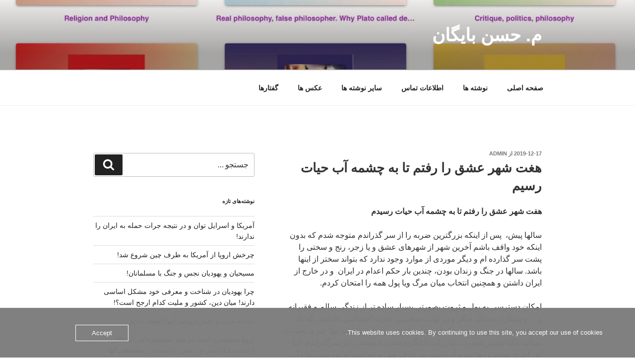

--- FILE ---
content_type: text/html; charset=UTF-8
request_url: http://baygan.org/%D9%87%D8%BA%D8%AA-%D8%B4%D9%87%D8%B1-%D8%B9%D8%B4%D9%82-%D8%B1%D8%A7-%D8%B1%D9%81%D8%AA%D9%85-%D8%AA%D8%A7-%D8%A8%D9%87-%DA%86%D8%B4%D9%85%D9%87-%D8%A2%D8%A8-%D8%AD%D9%8A%D8%A7%D8%AA-%D8%B1%D8%B3/
body_size: 51780
content:
<!DOCTYPE html>
<html dir="rtl" lang="fa-IR" class="no-js no-svg">
<head>
<meta charset="UTF-8">
<meta name="viewport" content="width=device-width, initial-scale=1.0">
<link rel="profile" href="https://gmpg.org/xfn/11">

<script>(function(html){html.className = html.className.replace(/\bno-js\b/,'js')})(document.documentElement);</script>
<title>هغت شهر عشق را رفتم تا به چشمه آب حيات رسيم &#8211; م. حسن بایگان</title>
<meta name='robots' content='max-image-preview:large' />
<link rel="alternate" type="application/rss+xml" title="م. حسن بایگان &raquo; خوراک" href="https://baygan.org/feed/" />
<link rel="alternate" type="application/rss+xml" title="م. حسن بایگان &raquo; خوراک دیدگاه‌ها" href="https://baygan.org/comments/feed/" />
<link rel="alternate" title="oEmbed (JSON)" type="application/json+oembed" href="https://baygan.org/wp-json/oembed/1.0/embed?url=https%3A%2F%2Fbaygan.org%2F%25d9%2587%25d8%25ba%25d8%25aa-%25d8%25b4%25d9%2587%25d8%25b1-%25d8%25b9%25d8%25b4%25d9%2582-%25d8%25b1%25d8%25a7-%25d8%25b1%25d9%2581%25d8%25aa%25d9%2585-%25d8%25aa%25d8%25a7-%25d8%25a8%25d9%2587-%25da%2586%25d8%25b4%25d9%2585%25d9%2587-%25d8%25a2%25d8%25a8-%25d8%25ad%25d9%258a%25d8%25a7%25d8%25aa-%25d8%25b1%25d8%25b3%2F" />
<link rel="alternate" title="oEmbed (XML)" type="text/xml+oembed" href="https://baygan.org/wp-json/oembed/1.0/embed?url=https%3A%2F%2Fbaygan.org%2F%25d9%2587%25d8%25ba%25d8%25aa-%25d8%25b4%25d9%2587%25d8%25b1-%25d8%25b9%25d8%25b4%25d9%2582-%25d8%25b1%25d8%25a7-%25d8%25b1%25d9%2581%25d8%25aa%25d9%2585-%25d8%25aa%25d8%25a7-%25d8%25a8%25d9%2587-%25da%2586%25d8%25b4%25d9%2585%25d9%2587-%25d8%25a2%25d8%25a8-%25d8%25ad%25d9%258a%25d8%25a7%25d8%25aa-%25d8%25b1%25d8%25b3%2F&#038;format=xml" />
<style id='wp-img-auto-sizes-contain-inline-css'>
img:is([sizes=auto i],[sizes^="auto," i]){contain-intrinsic-size:3000px 1500px}
/*# sourceURL=wp-img-auto-sizes-contain-inline-css */
</style>
<style id='wp-emoji-styles-inline-css'>

	img.wp-smiley, img.emoji {
		display: inline !important;
		border: none !important;
		box-shadow: none !important;
		height: 1em !important;
		width: 1em !important;
		margin: 0 0.07em !important;
		vertical-align: -0.1em !important;
		background: none !important;
		padding: 0 !important;
	}
/*# sourceURL=wp-emoji-styles-inline-css */
</style>
<style id='wp-block-library-inline-css'>
:root{--wp-block-synced-color:#7a00df;--wp-block-synced-color--rgb:122,0,223;--wp-bound-block-color:var(--wp-block-synced-color);--wp-editor-canvas-background:#ddd;--wp-admin-theme-color:#007cba;--wp-admin-theme-color--rgb:0,124,186;--wp-admin-theme-color-darker-10:#006ba1;--wp-admin-theme-color-darker-10--rgb:0,107,160.5;--wp-admin-theme-color-darker-20:#005a87;--wp-admin-theme-color-darker-20--rgb:0,90,135;--wp-admin-border-width-focus:2px}@media (min-resolution:192dpi){:root{--wp-admin-border-width-focus:1.5px}}.wp-element-button{cursor:pointer}:root .has-very-light-gray-background-color{background-color:#eee}:root .has-very-dark-gray-background-color{background-color:#313131}:root .has-very-light-gray-color{color:#eee}:root .has-very-dark-gray-color{color:#313131}:root .has-vivid-green-cyan-to-vivid-cyan-blue-gradient-background{background:linear-gradient(135deg,#00d084,#0693e3)}:root .has-purple-crush-gradient-background{background:linear-gradient(135deg,#34e2e4,#4721fb 50%,#ab1dfe)}:root .has-hazy-dawn-gradient-background{background:linear-gradient(135deg,#faaca8,#dad0ec)}:root .has-subdued-olive-gradient-background{background:linear-gradient(135deg,#fafae1,#67a671)}:root .has-atomic-cream-gradient-background{background:linear-gradient(135deg,#fdd79a,#004a59)}:root .has-nightshade-gradient-background{background:linear-gradient(135deg,#330968,#31cdcf)}:root .has-midnight-gradient-background{background:linear-gradient(135deg,#020381,#2874fc)}:root{--wp--preset--font-size--normal:16px;--wp--preset--font-size--huge:42px}.has-regular-font-size{font-size:1em}.has-larger-font-size{font-size:2.625em}.has-normal-font-size{font-size:var(--wp--preset--font-size--normal)}.has-huge-font-size{font-size:var(--wp--preset--font-size--huge)}.has-text-align-center{text-align:center}.has-text-align-left{text-align:left}.has-text-align-right{text-align:right}.has-fit-text{white-space:nowrap!important}#end-resizable-editor-section{display:none}.aligncenter{clear:both}.items-justified-left{justify-content:flex-start}.items-justified-center{justify-content:center}.items-justified-right{justify-content:flex-end}.items-justified-space-between{justify-content:space-between}.screen-reader-text{border:0;clip-path:inset(50%);height:1px;margin:-1px;overflow:hidden;padding:0;position:absolute;width:1px;word-wrap:normal!important}.screen-reader-text:focus{background-color:#ddd;clip-path:none;color:#444;display:block;font-size:1em;height:auto;left:5px;line-height:normal;padding:15px 23px 14px;text-decoration:none;top:5px;width:auto;z-index:100000}html :where(.has-border-color){border-style:solid}html :where([style*=border-top-color]){border-top-style:solid}html :where([style*=border-right-color]){border-right-style:solid}html :where([style*=border-bottom-color]){border-bottom-style:solid}html :where([style*=border-left-color]){border-left-style:solid}html :where([style*=border-width]){border-style:solid}html :where([style*=border-top-width]){border-top-style:solid}html :where([style*=border-right-width]){border-right-style:solid}html :where([style*=border-bottom-width]){border-bottom-style:solid}html :where([style*=border-left-width]){border-left-style:solid}html :where(img[class*=wp-image-]){height:auto;max-width:100%}:where(figure){margin:0 0 1em}html :where(.is-position-sticky){--wp-admin--admin-bar--position-offset:var(--wp-admin--admin-bar--height,0px)}@media screen and (max-width:600px){html :where(.is-position-sticky){--wp-admin--admin-bar--position-offset:0px}}

/*# sourceURL=wp-block-library-inline-css */
</style><style id='wp-block-paragraph-inline-css'>
.is-small-text{font-size:.875em}.is-regular-text{font-size:1em}.is-large-text{font-size:2.25em}.is-larger-text{font-size:3em}.has-drop-cap:not(:focus):first-letter{float:right;font-size:8.4em;font-style:normal;font-weight:100;line-height:.68;margin:.05em 0 0 .1em;text-transform:uppercase}body.rtl .has-drop-cap:not(:focus):first-letter{float:none;margin-right:.1em}p.has-drop-cap.has-background{overflow:hidden}:root :where(p.has-background){padding:1.25em 2.375em}:where(p.has-text-color:not(.has-link-color)) a{color:inherit}p.has-text-align-left[style*="writing-mode:vertical-lr"],p.has-text-align-right[style*="writing-mode:vertical-rl"]{rotate:180deg}
/*# sourceURL=http://baygan.org/wp-includes/blocks/paragraph/style.min.css */
</style>
<style id='global-styles-inline-css'>
:root{--wp--preset--aspect-ratio--square: 1;--wp--preset--aspect-ratio--4-3: 4/3;--wp--preset--aspect-ratio--3-4: 3/4;--wp--preset--aspect-ratio--3-2: 3/2;--wp--preset--aspect-ratio--2-3: 2/3;--wp--preset--aspect-ratio--16-9: 16/9;--wp--preset--aspect-ratio--9-16: 9/16;--wp--preset--color--black: #000000;--wp--preset--color--cyan-bluish-gray: #abb8c3;--wp--preset--color--white: #ffffff;--wp--preset--color--pale-pink: #f78da7;--wp--preset--color--vivid-red: #cf2e2e;--wp--preset--color--luminous-vivid-orange: #ff6900;--wp--preset--color--luminous-vivid-amber: #fcb900;--wp--preset--color--light-green-cyan: #7bdcb5;--wp--preset--color--vivid-green-cyan: #00d084;--wp--preset--color--pale-cyan-blue: #8ed1fc;--wp--preset--color--vivid-cyan-blue: #0693e3;--wp--preset--color--vivid-purple: #9b51e0;--wp--preset--gradient--vivid-cyan-blue-to-vivid-purple: linear-gradient(135deg,rgb(6,147,227) 0%,rgb(155,81,224) 100%);--wp--preset--gradient--light-green-cyan-to-vivid-green-cyan: linear-gradient(135deg,rgb(122,220,180) 0%,rgb(0,208,130) 100%);--wp--preset--gradient--luminous-vivid-amber-to-luminous-vivid-orange: linear-gradient(135deg,rgb(252,185,0) 0%,rgb(255,105,0) 100%);--wp--preset--gradient--luminous-vivid-orange-to-vivid-red: linear-gradient(135deg,rgb(255,105,0) 0%,rgb(207,46,46) 100%);--wp--preset--gradient--very-light-gray-to-cyan-bluish-gray: linear-gradient(135deg,rgb(238,238,238) 0%,rgb(169,184,195) 100%);--wp--preset--gradient--cool-to-warm-spectrum: linear-gradient(135deg,rgb(74,234,220) 0%,rgb(151,120,209) 20%,rgb(207,42,186) 40%,rgb(238,44,130) 60%,rgb(251,105,98) 80%,rgb(254,248,76) 100%);--wp--preset--gradient--blush-light-purple: linear-gradient(135deg,rgb(255,206,236) 0%,rgb(152,150,240) 100%);--wp--preset--gradient--blush-bordeaux: linear-gradient(135deg,rgb(254,205,165) 0%,rgb(254,45,45) 50%,rgb(107,0,62) 100%);--wp--preset--gradient--luminous-dusk: linear-gradient(135deg,rgb(255,203,112) 0%,rgb(199,81,192) 50%,rgb(65,88,208) 100%);--wp--preset--gradient--pale-ocean: linear-gradient(135deg,rgb(255,245,203) 0%,rgb(182,227,212) 50%,rgb(51,167,181) 100%);--wp--preset--gradient--electric-grass: linear-gradient(135deg,rgb(202,248,128) 0%,rgb(113,206,126) 100%);--wp--preset--gradient--midnight: linear-gradient(135deg,rgb(2,3,129) 0%,rgb(40,116,252) 100%);--wp--preset--font-size--small: 13px;--wp--preset--font-size--medium: 20px;--wp--preset--font-size--large: 36px;--wp--preset--font-size--x-large: 42px;--wp--preset--spacing--20: 0.44rem;--wp--preset--spacing--30: 0.67rem;--wp--preset--spacing--40: 1rem;--wp--preset--spacing--50: 1.5rem;--wp--preset--spacing--60: 2.25rem;--wp--preset--spacing--70: 3.38rem;--wp--preset--spacing--80: 5.06rem;--wp--preset--shadow--natural: 6px 6px 9px rgba(0, 0, 0, 0.2);--wp--preset--shadow--deep: 12px 12px 50px rgba(0, 0, 0, 0.4);--wp--preset--shadow--sharp: 6px 6px 0px rgba(0, 0, 0, 0.2);--wp--preset--shadow--outlined: 6px 6px 0px -3px rgb(255, 255, 255), 6px 6px rgb(0, 0, 0);--wp--preset--shadow--crisp: 6px 6px 0px rgb(0, 0, 0);}:where(.is-layout-flex){gap: 0.5em;}:where(.is-layout-grid){gap: 0.5em;}body .is-layout-flex{display: flex;}.is-layout-flex{flex-wrap: wrap;align-items: center;}.is-layout-flex > :is(*, div){margin: 0;}body .is-layout-grid{display: grid;}.is-layout-grid > :is(*, div){margin: 0;}:where(.wp-block-columns.is-layout-flex){gap: 2em;}:where(.wp-block-columns.is-layout-grid){gap: 2em;}:where(.wp-block-post-template.is-layout-flex){gap: 1.25em;}:where(.wp-block-post-template.is-layout-grid){gap: 1.25em;}.has-black-color{color: var(--wp--preset--color--black) !important;}.has-cyan-bluish-gray-color{color: var(--wp--preset--color--cyan-bluish-gray) !important;}.has-white-color{color: var(--wp--preset--color--white) !important;}.has-pale-pink-color{color: var(--wp--preset--color--pale-pink) !important;}.has-vivid-red-color{color: var(--wp--preset--color--vivid-red) !important;}.has-luminous-vivid-orange-color{color: var(--wp--preset--color--luminous-vivid-orange) !important;}.has-luminous-vivid-amber-color{color: var(--wp--preset--color--luminous-vivid-amber) !important;}.has-light-green-cyan-color{color: var(--wp--preset--color--light-green-cyan) !important;}.has-vivid-green-cyan-color{color: var(--wp--preset--color--vivid-green-cyan) !important;}.has-pale-cyan-blue-color{color: var(--wp--preset--color--pale-cyan-blue) !important;}.has-vivid-cyan-blue-color{color: var(--wp--preset--color--vivid-cyan-blue) !important;}.has-vivid-purple-color{color: var(--wp--preset--color--vivid-purple) !important;}.has-black-background-color{background-color: var(--wp--preset--color--black) !important;}.has-cyan-bluish-gray-background-color{background-color: var(--wp--preset--color--cyan-bluish-gray) !important;}.has-white-background-color{background-color: var(--wp--preset--color--white) !important;}.has-pale-pink-background-color{background-color: var(--wp--preset--color--pale-pink) !important;}.has-vivid-red-background-color{background-color: var(--wp--preset--color--vivid-red) !important;}.has-luminous-vivid-orange-background-color{background-color: var(--wp--preset--color--luminous-vivid-orange) !important;}.has-luminous-vivid-amber-background-color{background-color: var(--wp--preset--color--luminous-vivid-amber) !important;}.has-light-green-cyan-background-color{background-color: var(--wp--preset--color--light-green-cyan) !important;}.has-vivid-green-cyan-background-color{background-color: var(--wp--preset--color--vivid-green-cyan) !important;}.has-pale-cyan-blue-background-color{background-color: var(--wp--preset--color--pale-cyan-blue) !important;}.has-vivid-cyan-blue-background-color{background-color: var(--wp--preset--color--vivid-cyan-blue) !important;}.has-vivid-purple-background-color{background-color: var(--wp--preset--color--vivid-purple) !important;}.has-black-border-color{border-color: var(--wp--preset--color--black) !important;}.has-cyan-bluish-gray-border-color{border-color: var(--wp--preset--color--cyan-bluish-gray) !important;}.has-white-border-color{border-color: var(--wp--preset--color--white) !important;}.has-pale-pink-border-color{border-color: var(--wp--preset--color--pale-pink) !important;}.has-vivid-red-border-color{border-color: var(--wp--preset--color--vivid-red) !important;}.has-luminous-vivid-orange-border-color{border-color: var(--wp--preset--color--luminous-vivid-orange) !important;}.has-luminous-vivid-amber-border-color{border-color: var(--wp--preset--color--luminous-vivid-amber) !important;}.has-light-green-cyan-border-color{border-color: var(--wp--preset--color--light-green-cyan) !important;}.has-vivid-green-cyan-border-color{border-color: var(--wp--preset--color--vivid-green-cyan) !important;}.has-pale-cyan-blue-border-color{border-color: var(--wp--preset--color--pale-cyan-blue) !important;}.has-vivid-cyan-blue-border-color{border-color: var(--wp--preset--color--vivid-cyan-blue) !important;}.has-vivid-purple-border-color{border-color: var(--wp--preset--color--vivid-purple) !important;}.has-vivid-cyan-blue-to-vivid-purple-gradient-background{background: var(--wp--preset--gradient--vivid-cyan-blue-to-vivid-purple) !important;}.has-light-green-cyan-to-vivid-green-cyan-gradient-background{background: var(--wp--preset--gradient--light-green-cyan-to-vivid-green-cyan) !important;}.has-luminous-vivid-amber-to-luminous-vivid-orange-gradient-background{background: var(--wp--preset--gradient--luminous-vivid-amber-to-luminous-vivid-orange) !important;}.has-luminous-vivid-orange-to-vivid-red-gradient-background{background: var(--wp--preset--gradient--luminous-vivid-orange-to-vivid-red) !important;}.has-very-light-gray-to-cyan-bluish-gray-gradient-background{background: var(--wp--preset--gradient--very-light-gray-to-cyan-bluish-gray) !important;}.has-cool-to-warm-spectrum-gradient-background{background: var(--wp--preset--gradient--cool-to-warm-spectrum) !important;}.has-blush-light-purple-gradient-background{background: var(--wp--preset--gradient--blush-light-purple) !important;}.has-blush-bordeaux-gradient-background{background: var(--wp--preset--gradient--blush-bordeaux) !important;}.has-luminous-dusk-gradient-background{background: var(--wp--preset--gradient--luminous-dusk) !important;}.has-pale-ocean-gradient-background{background: var(--wp--preset--gradient--pale-ocean) !important;}.has-electric-grass-gradient-background{background: var(--wp--preset--gradient--electric-grass) !important;}.has-midnight-gradient-background{background: var(--wp--preset--gradient--midnight) !important;}.has-small-font-size{font-size: var(--wp--preset--font-size--small) !important;}.has-medium-font-size{font-size: var(--wp--preset--font-size--medium) !important;}.has-large-font-size{font-size: var(--wp--preset--font-size--large) !important;}.has-x-large-font-size{font-size: var(--wp--preset--font-size--x-large) !important;}
/*# sourceURL=global-styles-inline-css */
</style>

<style id='classic-theme-styles-inline-css'>
/*! This file is auto-generated */
.wp-block-button__link{color:#fff;background-color:#32373c;border-radius:9999px;box-shadow:none;text-decoration:none;padding:calc(.667em + 2px) calc(1.333em + 2px);font-size:1.125em}.wp-block-file__button{background:#32373c;color:#fff;text-decoration:none}
/*# sourceURL=/wp-includes/css/classic-themes.min.css */
</style>
<link rel='stylesheet' id='oc_cb_css_fr-css' href='http://baygan.org/wp-content/plugins/onecom-themes-plugins/assets/min-css/cookie-banner-frontend.min.css?ver=5.0.4' media='all' />
<link rel='stylesheet' id='twentyseventeen-fonts-css' href='http://baygan.org/wp-content/themes/twentyseventeen/assets/fonts/font-libre-franklin.css?ver=20230328' media='all' />
<link rel='stylesheet' id='twentyseventeen-style-css' href='http://baygan.org/wp-content/themes/twentyseventeen/style.css?ver=20250415' media='all' />
<link rel='stylesheet' id='twentyseventeen-block-style-css' href='http://baygan.org/wp-content/themes/twentyseventeen/assets/css/blocks.css?ver=20240729' media='all' />
<script src="http://baygan.org/wp-includes/js/jquery/jquery.min.js?ver=3.7.1" id="jquery-core-js"></script>
<script src="http://baygan.org/wp-includes/js/jquery/jquery-migrate.min.js?ver=3.4.1" id="jquery-migrate-js"></script>
<script id="twentyseventeen-global-js-extra">
var twentyseventeenScreenReaderText = {"quote":"\u003Csvg class=\"icon icon-quote-right\" aria-hidden=\"true\" role=\"img\"\u003E \u003Cuse href=\"#icon-quote-right\" xlink:href=\"#icon-quote-right\"\u003E\u003C/use\u003E \u003C/svg\u003E","expand":"\u0628\u0627\u0632\u06a9\u0631\u062f\u0646 \u0632\u06cc\u0631\u0641\u0647\u0631\u0633\u062a","collapse":"\u0628\u0633\u062a\u0646 \u0632\u06cc\u0631\u0641\u0647\u0631\u0633\u062a","icon":"\u003Csvg class=\"icon icon-angle-down\" aria-hidden=\"true\" role=\"img\"\u003E \u003Cuse href=\"#icon-angle-down\" xlink:href=\"#icon-angle-down\"\u003E\u003C/use\u003E \u003Cspan class=\"svg-fallback icon-angle-down\"\u003E\u003C/span\u003E\u003C/svg\u003E"};
//# sourceURL=twentyseventeen-global-js-extra
</script>
<script src="http://baygan.org/wp-content/themes/twentyseventeen/assets/js/global.js?ver=20211130" id="twentyseventeen-global-js" defer data-wp-strategy="defer"></script>
<script src="http://baygan.org/wp-content/themes/twentyseventeen/assets/js/navigation.js?ver=20210122" id="twentyseventeen-navigation-js" defer data-wp-strategy="defer"></script>
<link rel="https://api.w.org/" href="https://baygan.org/wp-json/" /><link rel="alternate" title="JSON" type="application/json" href="https://baygan.org/wp-json/wp/v2/posts/199" /><link rel="EditURI" type="application/rsd+xml" title="RSD" href="https://baygan.org/xmlrpc.php?rsd" />
<link rel="stylesheet" href="http://baygan.org/wp-content/themes/twentyseventeen/rtl.css" media="screen" /><meta name="generator" content="WordPress 6.9" />
<link rel="canonical" href="https://baygan.org/%d9%87%d8%ba%d8%aa-%d8%b4%d9%87%d8%b1-%d8%b9%d8%b4%d9%82-%d8%b1%d8%a7-%d8%b1%d9%81%d8%aa%d9%85-%d8%aa%d8%a7-%d8%a8%d9%87-%da%86%d8%b4%d9%85%d9%87-%d8%a2%d8%a8-%d8%ad%d9%8a%d8%a7%d8%aa-%d8%b1%d8%b3/" />
<link rel='shortlink' href='https://baygan.org/?p=199' />
<style>[class*=" icon-oc-"],[class^=icon-oc-]{speak:none;font-style:normal;font-weight:400;font-variant:normal;text-transform:none;line-height:1;-webkit-font-smoothing:antialiased;-moz-osx-font-smoothing:grayscale}.icon-oc-one-com-white-32px-fill:before{content:"901"}.icon-oc-one-com:before{content:"900"}#one-com-icon,.toplevel_page_onecom-wp .wp-menu-image{speak:none;display:flex;align-items:center;justify-content:center;text-transform:none;line-height:1;-webkit-font-smoothing:antialiased;-moz-osx-font-smoothing:grayscale}.onecom-wp-admin-bar-item>a,.toplevel_page_onecom-wp>.wp-menu-name{font-size:16px;font-weight:400;line-height:1}.toplevel_page_onecom-wp>.wp-menu-name img{width:69px;height:9px;}.wp-submenu-wrap.wp-submenu>.wp-submenu-head>img{width:88px;height:auto}.onecom-wp-admin-bar-item>a img{height:7px!important}.onecom-wp-admin-bar-item>a img,.toplevel_page_onecom-wp>.wp-menu-name img{opacity:.8}.onecom-wp-admin-bar-item.hover>a img,.toplevel_page_onecom-wp.wp-has-current-submenu>.wp-menu-name img,li.opensub>a.toplevel_page_onecom-wp>.wp-menu-name img{opacity:1}#one-com-icon:before,.onecom-wp-admin-bar-item>a:before,.toplevel_page_onecom-wp>.wp-menu-image:before{content:'';position:static!important;background-color:rgba(240,245,250,.4);border-radius:102px;width:18px;height:18px;padding:0!important}.onecom-wp-admin-bar-item>a:before{width:14px;height:14px}.onecom-wp-admin-bar-item.hover>a:before,.toplevel_page_onecom-wp.opensub>a>.wp-menu-image:before,.toplevel_page_onecom-wp.wp-has-current-submenu>.wp-menu-image:before{background-color:#76b82a}.onecom-wp-admin-bar-item>a{display:inline-flex!important;align-items:center;justify-content:center}#one-com-logo-wrapper{font-size:4em}#one-com-icon{vertical-align:middle}.imagify-welcome{display:none !important;}</style><style>.recentcomments a{display:inline !important;padding:0 !important;margin:0 !important;}</style><link rel="icon" href="https://baygan.org/wp-content/uploads/2020/09/cropped-7274CB37-6342-45E9-87AD-FFB90D52DED6-32x32.jpeg" sizes="32x32" />
<link rel="icon" href="https://baygan.org/wp-content/uploads/2020/09/cropped-7274CB37-6342-45E9-87AD-FFB90D52DED6-192x192.jpeg" sizes="192x192" />
<link rel="apple-touch-icon" href="https://baygan.org/wp-content/uploads/2020/09/cropped-7274CB37-6342-45E9-87AD-FFB90D52DED6-180x180.jpeg" />
<meta name="msapplication-TileImage" content="https://baygan.org/wp-content/uploads/2020/09/cropped-7274CB37-6342-45E9-87AD-FFB90D52DED6-270x270.jpeg" />
</head>

<body class="rtl wp-singular post-template-default single single-post postid-199 single-format-standard wp-embed-responsive wp-theme-twentyseventeen has-header-image has-sidebar colors-light">
<div id="page" class="site">
	<a class="skip-link screen-reader-text" href="#content">
		رفتن به محتوا	</a>

	<header id="masthead" class="site-header">

		<div class="custom-header">

		<div class="custom-header-media">
			<div id="wp-custom-header" class="wp-custom-header"><img src="http://baygan.org/wp-content/uploads/2020/09/cropped-7274CB37-6342-45E9-87AD-FFB90D52DED6-1.jpeg" width="2000" height="1123" alt="" srcset="https://baygan.org/wp-content/uploads/2020/09/cropped-7274CB37-6342-45E9-87AD-FFB90D52DED6-1.jpeg 2000w, https://baygan.org/wp-content/uploads/2020/09/cropped-7274CB37-6342-45E9-87AD-FFB90D52DED6-1-300x168.jpeg 300w, https://baygan.org/wp-content/uploads/2020/09/cropped-7274CB37-6342-45E9-87AD-FFB90D52DED6-1-1024x575.jpeg 1024w, https://baygan.org/wp-content/uploads/2020/09/cropped-7274CB37-6342-45E9-87AD-FFB90D52DED6-1-768x431.jpeg 768w, https://baygan.org/wp-content/uploads/2020/09/cropped-7274CB37-6342-45E9-87AD-FFB90D52DED6-1-1536x862.jpeg 1536w" sizes="(max-width: 767px) 200vw, 100vw" decoding="async" fetchpriority="high" /></div>		</div>

	<div class="site-branding">
	<div class="wrap">

		
		<div class="site-branding-text">
										<p class="site-title"><a href="https://baygan.org/" rel="home" >م. حسن بایگان</a></p>
			
					</div><!-- .site-branding-text -->

		
	</div><!-- .wrap -->
</div><!-- .site-branding -->

</div><!-- .custom-header -->

					<div class="navigation-top">
				<div class="wrap">
					<nav id="site-navigation" class="main-navigation" aria-label="فهرست بالایی">
	<button class="menu-toggle" aria-controls="top-menu" aria-expanded="false">
		<svg class="icon icon-bars" aria-hidden="true" role="img"> <use href="#icon-bars" xlink:href="#icon-bars"></use> </svg><svg class="icon icon-close" aria-hidden="true" role="img"> <use href="#icon-close" xlink:href="#icon-close"></use> </svg>گزینگان	</button>

	<div class="menu-main-manu-container"><ul id="top-menu" class="menu"><li id="menu-item-44" class="menu-item menu-item-type-custom menu-item-object-custom menu-item-44"><a href="http://baygan.org/">صفحه اصلی</a></li>
<li id="menu-item-43" class="menu-item menu-item-type-taxonomy menu-item-object-category menu-item-43"><a href="https://baygan.org/category/contents/">نوشته ها</a></li>
<li id="menu-item-21" class="menu-item menu-item-type-post_type menu-item-object-page menu-item-21"><a href="https://baygan.org/%d8%a7%d8%b7%d9%84%d8%a7%d8%b9%d8%a7%d8%aa-%d8%aa%d9%85%d8%a7%d8%b3/">اطلاعات تماس</a></li>
<li id="menu-item-41" class="menu-item menu-item-type-taxonomy menu-item-object-category menu-item-41"><a href="https://baygan.org/category/others-contents/">سایر نوشته ها</a></li>
<li id="menu-item-42" class="menu-item menu-item-type-taxonomy menu-item-object-category menu-item-42"><a href="https://baygan.org/category/image/">عکس ها</a></li>
<li id="menu-item-2508" class="menu-item menu-item-type-post_type menu-item-object-page menu-item-2508"><a href="https://baygan.org/%da%af%d9%81%d8%aa%d8%a7%d8%b1%d9%87%d8%a7/">گفتارها</a></li>
</ul></div>
	</nav><!-- #site-navigation -->
				</div><!-- .wrap -->
			</div><!-- .navigation-top -->
		
	</header><!-- #masthead -->

	
	<div class="site-content-contain">
		<div id="content" class="site-content">

<div class="wrap">
	<div id="primary" class="content-area">
		<main id="main" class="site-main">

			
<article id="post-199" class="post-199 post type-post status-publish format-standard hentry category-uncategorized">
		<header class="entry-header">
		<div class="entry-meta"><span class="posted-on"><span class="screen-reader-text">نوشته‌شده در</span> <a href="https://baygan.org/%d9%87%d8%ba%d8%aa-%d8%b4%d9%87%d8%b1-%d8%b9%d8%b4%d9%82-%d8%b1%d8%a7-%d8%b1%d9%81%d8%aa%d9%85-%d8%aa%d8%a7-%d8%a8%d9%87-%da%86%d8%b4%d9%85%d9%87-%d8%a2%d8%a8-%d8%ad%d9%8a%d8%a7%d8%aa-%d8%b1%d8%b3/" rel="bookmark"><time class="entry-date published" datetime="2019-12-17T14:16:24+00:00">2019-12-17</time><time class="updated" datetime="2023-07-09T22:09:53+00:00">2023-07-09</time></a></span><span class="byline"> از <span class="author vcard"><a class="url fn n" href="https://baygan.org/author/admin/">admin</a></span></span></div><!-- .entry-meta --><h1 class="entry-title">هغت شهر عشق را رفتم تا به چشمه آب حيات رسيم</h1>	</header><!-- .entry-header -->

	
	<div class="entry-content">
		
<p><strong>هفت شهر عشق را رفتم تا به چشمه آب حیات رسیدم</strong></p>



<p>سالها پیش، &nbsp;پس از اینکه بزرگترین ضربه را از سر گذراندم متوجه شدم که بدون اینکه خود واقف باشم آخرین شهر از شهرهای عشق و یا زجر، رنج و سختی را پشت سر گذارده ام و دیگر موردی از موارد وجود ندارد که بتواند سختر از اینها باشد. سالها در جنگ و زندان بودن، چندین بار حکم اعدام در ایران &nbsp;و در خارج از ایران داشتن و همچنین انتخاب میان مرگ ویا پول همه را امتحان کردم.</p>



<p>امکان دسترسی به پول و ثروت بصورتی بسیار ساده تر از زندگی سالم و فقیرانه و&#8230; و بسیاری مسائل دیگر و در نهایت سخترین ضربه احساسی عاطفی که یک انسان میتواند بخورد؛ بصورتیکه آن &nbsp;پیشینیان در برابر این یکی نه تنها چیزی بحساب نمیآمد بلکه بیشتر بصورت مبارزات با انگیزه شمرده میشد را از سرگذراندم. اما این آخری سخترین ها بود و از جانبی &nbsp;بر خلاف میل و خواسته ام بود پس دنیا را در برابرم تیره وتار کرد.</p>



<p>سالها بعد بیکباره متوجه شدم که تمام اینها مراحل مختلف شهرهای عشق یا در اصل رنج بوده و اکنون با پشت سرنهادن آنها دیگر هیچ موردی وجود ندارد که بتواند سختی و رنجی فراتر و بالاتر از توانم را بر من تحمیل کند. از جانبی دیگر هیچ ثروتی و یا چیز دیگری نمیتواند وسوسه ام کرده فریبم بدهد. حتی زیباترین زنان را در اطرافم داشتم و دارم که حاضر بوده و هستند همه کاری برایم بکنند و در نتیجه این نیز نمیتواند چیزی برای وسوسه و فریب یا زجرم &nbsp;بشود.</p>



<p>اما امروز شنبه 29 اسفند 1383 در حال مطالعه بودم که بیکباره متوجه شدم که&nbsp;<strong>مدتهاست آب حیات را یافته و نوشیده ام اما خودم از آن بی اطلاع بودم.</strong></p>



<p>افسانه ای هست که اسکندر بدنبال چشمه آب حیات بود اما زمانیکه بدان رسید شخصی دیگر( بروایتی خضر و احتمالا بدون اینکه خودش واقف باشد) زودتراز او از آن آب نوشیده بود.</p>



<p><strong>این چشمه آب حیات چیست و کجاست که در عین نزدیکی هر کسی آنرا نمیبیند و نمیتواند از آن بنوشد و حتی اگر از آن بنوشد حیات جاودانه پیدا نمیکند؟ آیا طریق نوشیدن خاصی وجود دارد؟ &nbsp;</strong></p>



<p><strong>اما من &nbsp;بدون اینکه اسکندر وار بدنبالش باشم، توانستم آنرا بیابم و بنوشم و حیات جاودانه یافتم.</strong></p>



<p><strong>حالا دیگر هیچ قدرتی قادر نیست تا مرا از میان بردارد،</strong>&nbsp;هر چند اخیرا متوجه تهدیدها و توطئه های علنی و غیر علنی&nbsp; صهیونیستها و فراماسیونرها برعلیه خودم شده بودم&nbsp;<strong>اما اکنون کاملا مطمئن هستم که هیچ قدرتی در جهان وجود ندارد تا بتواند آسیبی بمن برساند.</strong></p>



<p>&nbsp;&nbsp;&nbsp;&nbsp;&nbsp;&nbsp; &nbsp;&nbsp;&nbsp;&nbsp;&nbsp;&nbsp;&nbsp;&nbsp;&nbsp;&nbsp;&nbsp;&nbsp;&nbsp;&nbsp;&nbsp;&nbsp;&nbsp;&nbsp;&nbsp;&nbsp;&nbsp;&nbsp;&nbsp;&nbsp;&nbsp;&nbsp;&nbsp;&nbsp;&nbsp;&nbsp;&nbsp;&nbsp;&nbsp;&nbsp;&nbsp;&nbsp;&nbsp;&nbsp;&nbsp;&nbsp;&nbsp;&nbsp;&nbsp;حسن بایگان – اپسالا- سوئد</p>



<p>&nbsp;&nbsp;&nbsp;&nbsp;&nbsp;&nbsp;&nbsp;&nbsp;&nbsp;&nbsp;&nbsp;&nbsp;&nbsp;&nbsp;&nbsp;&nbsp;&nbsp;&nbsp;&nbsp;&nbsp;&nbsp;&nbsp;&nbsp;&nbsp;&nbsp;&nbsp;&nbsp;&nbsp;&nbsp;&nbsp;&nbsp;&nbsp;&nbsp;&nbsp;&nbsp;&nbsp;&nbsp;&nbsp;&nbsp;&nbsp;&nbsp;&nbsp;&nbsp;&nbsp; 29 اسفند 1383&nbsp; 19 مارس 2005</p>



<p>hassan@baygan.net&nbsp;</p>



<p>پس گفتار:</p>



<p>همانطور که دیده میشود این مطلب 7 سال پیش نوشته شده و طی این مدت هم سوء قصد از جانب صهیونیستها نسبت بمن صورت گرفت و هم پیشنهاد خرید توسط سازمان جاسوسی سوئد که درنوشته هایم در سایتم هست. پس پیش بینی های من درست بود و درکنار آن و مهمترین نکته اینکه:&nbsp;<strong>کسی و چیزی وجود ندارد تا بتواند من را بشکند و نابود کند زیرا &#8221; آب زندگی&#8221; را نوشیده ام.</strong></p>



<p>اسفند 1390&nbsp;&nbsp; 22 فوریه 2012&nbsp;&nbsp;&nbsp;&nbsp;&nbsp;&nbsp; اپسالا – سوئد&nbsp;&nbsp;&nbsp;&nbsp; حسن بایگان</p>



<p><a href="mailto:Hassan@baygan.net">Hassan@baygan.net</a></p>



<p><a href="mailto:hassan@baygan.org">hassan@baygan.org</a></p>



<p><a href="http://www.baygan.org/">www.baygan.org</a><br></p>
	</div><!-- .entry-content -->

	<footer class="entry-footer"><span class="cat-tags-links"><span class="cat-links"><svg class="icon icon-folder-open" aria-hidden="true" role="img"> <use href="#icon-folder-open" xlink:href="#icon-folder-open"></use> </svg><span class="screen-reader-text">دسته‌ها</span><a href="https://baygan.org/category/uncategorized/" rel="category tag">Uncategorized</a></span></span></footer> <!-- .entry-footer -->
</article><!-- #post-199 -->

	<nav class="navigation post-navigation" aria-label="نوشته‌ها">
		<h2 class="screen-reader-text">راهبری نوشته</h2>
		<div class="nav-links"><div class="nav-previous"><a href="https://baygan.org/%d9%86%da%a9%d8%a7%d8%aa%d9%8a-%d8%a7%d8%b2-%d9%87%d8%b1-%da%86%d9%8a%d8%b2-%d9%88-%d9%87%d8%b1-%d8%ac%d8%a7-%d9%be%d9%86%d8%ac%d9%85%d9%8a%d9%86-%d9%86%d9%88%d8%b4%d8%aa%d8%a7%d8%b1/" rel="prev"><span class="screen-reader-text">نوشته قبلی</span><span aria-hidden="true" class="nav-subtitle">پیشین</span> <span class="nav-title"><span class="nav-title-icon-wrapper"><svg class="icon icon-arrow-left" aria-hidden="true" role="img"> <use href="#icon-arrow-left" xlink:href="#icon-arrow-left"></use> </svg></span>نکاتي از هر چيز و هر جا پنجمين نوشتار</span></a></div><div class="nav-next"><a href="https://baygan.org/%d9%86%d8%a7%d9%85%d9%87-%d8%a8%d9%87-%d8%b3%d8%b1%d8%af%d8%a8%d9%8a%d8%b1-%d9%85%d9%87%d8%b1%d9%86%d8%a7%d9%85%d9%87/" rel="next"><span class="screen-reader-text">نوشته‌ٔ بعدی</span><span aria-hidden="true" class="nav-subtitle">پسین</span> <span class="nav-title">نامه به سردبير مهرنامه<span class="nav-title-icon-wrapper"><svg class="icon icon-arrow-right" aria-hidden="true" role="img"> <use href="#icon-arrow-right" xlink:href="#icon-arrow-right"></use> </svg></span></span></a></div></div>
	</nav>
		</main><!-- #main -->
	</div><!-- #primary -->
	
<aside id="secondary" class="widget-area" aria-label="نوار کناری بلاگ">
	<section id="search-2" class="widget widget_search">

<form role="search" method="get" class="search-form" action="https://baygan.org/">
	<label for="search-form-1">
		<span class="screen-reader-text">
			جستجو برای 		</span>
	</label>
	<input type="search" id="search-form-1" class="search-field" placeholder="جستجو &hellip;" value="" name="s" />
	<button type="submit" class="search-submit"><svg class="icon icon-search" aria-hidden="true" role="img"> <use href="#icon-search" xlink:href="#icon-search"></use> </svg><span class="screen-reader-text">
		جستجو	</span></button>
</form>
</section>
		<section id="recent-posts-2" class="widget widget_recent_entries">
		<h2 class="widget-title">نوشته‌های تازه</h2><nav aria-label="نوشته‌های تازه">
		<ul>
											<li>
					<a href="https://baygan.org/%d8%a2%d9%85%d8%b1%db%8c%da%a9%d8%a7-%d9%88-%d8%a7%d8%b3%d8%b1%d8%a7%db%8c%d9%84-%d8%aa%d9%88%d8%a7%d9%86-%d9%88-%d8%af%d8%b1-%d9%86%d8%aa%db%8c%d8%ac%d9%87-%d8%ac%d8%b1%d8%a7%d8%aa-%d8%ad%d9%85%d9%84/">آمریکا و اسرایل توان و در نتیجه جرات حمله به ایران را ندارند!</a>
									</li>
											<li>
					<a href="https://baygan.org/%da%86%d8%b1%d8%ae%d8%b4-%d8%a7%d8%b1%d9%88%d9%be%d8%a7-%d8%a7%d8%b2-%d8%a2%d9%85%d8%b1%db%8c%da%a9%d8%a7-%d8%a8%d9%87-%d8%b7%d8%b1%d9%81-%da%86%db%8c%d9%86-%d8%b4%d8%b1%d9%88%d8%b9-%d8%b4%d8%af/">چرخش اروپا از آمریکا به طرف چین شروع شد!</a>
									</li>
											<li>
					<a href="https://baygan.org/%d9%85%d8%b3%db%8c%d8%ad%db%8c%d8%a7%d9%86-%d9%88-%db%8c%d9%87%d9%88%d8%af%db%8c%d8%a7%d9%86-%d9%86%d8%ac%d8%b3-%d9%88-%d8%ac%d9%86%da%af-%d8%a8%d8%a7-%d9%85%d8%b3%d9%84%d9%85%d8%a7%d9%86%d8%a7%d9%86/">مسیحیان و یهودیان نجس و جنگ با مسلمانان!</a>
									</li>
											<li>
					<a href="https://baygan.org/%da%86%d8%b1%d8%a7-%db%8c%d9%87%d9%88%d8%af%db%8c%d8%a7%d9%86-%d8%af%d8%b1-%d8%b4%d9%86%d8%a7%d8%ae%d8%aa-%d9%88-%d9%85%d8%b9%d8%b1%d9%81%db%8c-%d8%ae%d9%88%d8%af-%d9%85%d8%b4%da%a9%d9%84-%d8%a7%d8%b3/">چرا یهودیان در شناخت و معرفی خود مشکل اساسی دارند!  میان دین، کشور و ملیت کدام ارجح است؟!</a>
									</li>
											<li>
					<a href="https://baygan.org/%d8%a7%d8%a8%d8%af%d8%a7-%d8%a8%d9%87-%d8%ba%d8%b1%d8%a8-%d9%88-%d8%a7%d8%ae%d8%a8%d8%a7%d8%b1-%d8%af%d8%b1%d9%88%d8%ba%db%8c%d9%86-%d8%a2%d9%86%d9%87%d8%a7-%d8%a7%d8%b9%d8%aa%d9%85%d8%a7%d8%af-%d9%86/">ابدا به غرب و اخبار دروغین آنها اعتماد ندارم.</a>
									</li>
											<li>
					<a href="https://baygan.org/%d8%a7%d8%b1%d9%88%d9%be%d8%a7-%d9%85%d8%b3%d8%aa%d8%b9%d9%85%d8%b1%d9%87-%d8%a7%d8%b3%d8%aa-%d8%af%d8%b1-%d9%87%db%8c%da%86-%d9%85%d8%b3%d8%aa%d8%b9%d9%85%d8%b1%d9%87%d8%a7%db%8c%d8%8c/">اروپا مستعمره است.در هیچ مستعمره‌ای، استقلال، ازادی، دمکراسی و.. سخن راست در رسانه‌های آنها نیست.</a>
									</li>
											<li>
					<a href="https://baygan.org/%d8%ba%d8%b1%d8%a8-%d9%85%d8%b3%d8%aa%d8%b9%d9%85%d8%b1%d9%87-%da%86%da%af%d9%88%d9%86%d9%87-%da%a9%d9%86%d8%aa%d8%b1%d9%84-%d9%85%db%8c%d8%b4%d9%88%d8%af/">غرب مستعمره چگونه کنترل می‌شود!</a>
									</li>
											<li>
					<a href="https://baygan.org/%d9%81%d8%ad%d8%a7%d8%b4%db%8c-%d8%b1%d9%88%d8%b4-%d8%b4%da%a9%d8%b3%d8%aa-%d8%ae%d9%88%d8%b1%d8%af%da%af%d8%a7%d9%86-%d8%a7%d8%b3%d8%aa/">فحاشی روش شکست خوردگان است!</a>
									</li>
											<li>
					<a href="https://baygan.org/%d8%a8%d8%b1%d9%86%d8%a7%d9%85%d9%87-%d8%b3%d9%88%d9%85%d8%a7%d9%84%db%8c-%d8%b3%d8%a7%d8%b2%db%8c-%d8%a7%db%8c%d8%b1%d8%a7%d9%86-%d9%88-%d9%85%d9%86%d8%b7%d9%82%d9%87-%d8%b4%da%a9%d8%b3%d8%aa-%d8%ae/">برنامه سومالی سازی ایران و منطقه شکست خورد.</a>
									</li>
											<li>
					<a href="https://baygan.org/%d8%a2%d9%85%d8%b1%db%8c%da%a9%d8%a7-%d9%88-%d8%a7%d8%b3%d8%b1%d8%a7%db%8c%d9%84-%d8%ac%d8%b1%d8%a7%d8%aa-%d8%ad%d9%85%d9%84%d9%87-%d8%a8%d9%87-%d8%a7%db%8c%d8%b1%d8%a7%d9%86-%d8%b1%d8%a7-%d9%86%d8%af/">آمریکا و اسرایل جرات حمله به ایران را ندارند!</a>
									</li>
											<li>
					<a href="https://baygan.org/%d8%b3%d9%84%d8%b7%d9%86%d8%aa-%d8%b7%d9%84%d8%a8%d8%a7%d9%86%d8%8c-%d8%b5%d9%87%db%8c%d9%88%d9%86%db%8c%d8%b3%d8%aa-%d8%b7%d9%84%d8%a8-%d9%87%d8%b3%d8%aa%d9%86%d8%af%d9%88-%d8%a8%d8%af%d9%88%d9%86/">سلطنت طلبان، صهیونیست طلب هستند!و بدون هیچ شکی کنترل آنها (مخصوصا رضا صهیونیست) در دست اسرایل است.</a>
									</li>
											<li>
					<a href="https://baygan.org/%d8%af%d8%b1-%d9%86%d9%81%db%8c-%d8%a7%d9%86%d9%82%d9%84%d8%a7%d8%a8/">در نفی انقلاب!</a>
									</li>
											<li>
					<a href="https://baygan.org/%d9%85%d9%88%d8%b4%da%a9-%d8%a7%db%8c%d8%b1%d8%a7%d9%86%db%8c-%d9%85%db%8c%d8%aa%d9%88%d8%a7%d9%86%d8%af-%d9%be%d8%a7%db%8c%da%af%d8%a7%d9%87-%d8%af%db%8c%da%af%d9%88%da%af%d8%a7/">موشک ایرانی می‌تواند پایگاه دیگو‌گارسیا را هدف قرار بدهد!    ایران حامی ترامپ در مقام ریاست جمهوری است!</a>
									</li>
											<li>
					<a href="https://baygan.org/%d9%85%d8%a7%d9%84%db%8c%d8%a7%d8%aa-%d9%85%d8%b1%d8%af%d9%85-%d8%b3%d9%88%db%8c%d8%af-%d8%a8%d9%87-%d8%ac%db%8c%d8%a8-%d8%b3%d8%b1%d9%85%d8%a7%db%8c%d9%87%d8%af%d8%a7%d8%b1%d8%a7%d9%86/">مالیات مردم سوید به جیب سرمایه‌داران می‌رود!</a>
									</li>
											<li>
					<a href="https://baygan.org/%d8%a7%d8%b3%d8%b1%d8%a7%db%8c%d9%84-%d8%a2%d9%86%d9%82%d8%af%d8%b1-%d8%b6%d8%b9%db%8c%d9%81-%d8%b4%d8%af%d9%87-%da%a9%d9%87-%d8%aa%d8%b1%da%a9%db%8c%d9%87-%d9%87%d9%85-%d8%a7%d9%88-%d8%b1/">اسرایل آنقدر ضعیف شده که ترکیه هم‌ او را در سوریه شکست نظامی داد!</a>
									</li>
											<li>
					<a href="https://baygan.org/%d8%aa%d8%b1%d8%a7%d9%85%d9%be-%d8%a8%d8%af%d9%88%d9%86-%d8%aa%d8%b1%d8%af%db%8c%d8%af-%d8%a8%db%8c%d9%85%d8%a7%d8%b1-%d8%b1%d9%88%d8%a7%d9%86%db%8c-%d8%a7%d8%b3%d8%aa-%d9%88-%d8%a8%d8%a7%db%8c%d8%af/">ترامپ بدون تردید بیمار روانی است! و باید به تیمارستان فرستاده بشود!</a>
									</li>
											<li>
					<a href="https://baygan.org/%d9%86%d8%b5%db%8c%d8%ad%d8%aa-%d9%88-%d9%85%da%af%d8%b3-%d9%87%d8%a7%db%8c-%d8%b1%d9%88%db%8c-%da%af%d9%86%d8%af-%d8%ae%d8%b1/">نصیحت و مگس های روی گند خر!</a>
									</li>
											<li>
					<a href="https://baygan.org/%d8%aa%d8%b1%da%a9%db%8c%d9%87-%d9%88-%d9%85%d8%b4%da%a9%d9%84-%d8%a8%d8%a7-%da%a9%d8%b1%d8%af%d9%87%d8%a7-%d9%88-%d8%a7%d8%b3%d8%b1%d8%a7%db%8c%d9%84/">ترکیه و مشکل با کردها و اسرایل!</a>
									</li>
											<li>
					<a href="https://baygan.org/%d8%ad%d8%b1%da%a9%d8%aa%d9%87%d8%a7%db%8c-%d9%85%d8%b1%d8%af%d9%85%db%8c-%da%86%db%8c%d8%b3%d8%aa/">حرکت‌های مردمی چیست!</a>
									</li>
											<li>
					<a href="https://baygan.org/%da%a9%d9%85%da%a9-%d9%86%d8%b8%d8%a7%d9%85%db%8c-%d8%a7%db%8c%d8%b1%d8%a7%d9%86-%d8%a8%d9%87-%d8%b3%d9%88%d8%af%d8%a7%d9%86/">کمک نظامی ایران به سودان!</a>
									</li>
											<li>
					<a href="https://baygan.org/%d8%a7%db%8c%d8%b1%d8%a7%d9%86-%da%a9%d9%86%d9%88%d9%86%db%8c-%d8%a8%d8%b3%db%8c%d8%a7%d8%b1-%d8%a8%d8%b1%d8%aa%d8%b1-%d8%a7%d8%b2-%d8%b2%d9%85%d8%a7%d9%86-%d9%be%d9%87%d9%84%d9%88%db%8c-%d8%a7%d8%b3/">ایران کنونی بسیار برتر از زمان پهلوی است!</a>
									</li>
											<li>
					<a href="https://baygan.org/%d9%86%d8%ba%db%8c-%d8%b1%d8%b6%d8%a7-%d8%b5%d9%87%db%8c%d9%88%d9%86%db%8c%d8%b3%d8%aa/">نفی رضا صهیونیست!</a>
									</li>
											<li>
					<a href="https://baygan.org/%d9%85%d8%ac%d9%88%d8%b2-%da%a9%d8%b4%d8%aa%d9%86-%d8%ae%d9%88%d8%af-%d8%b1%d8%a7-%d8%a8%d9%87-%d8%af%d8%b4%d9%85%d9%86%d8%a7%d9%86-%d8%af%d8%a7%d8%af%d9%86/">مجوز کشتن شدن خود را به دشمنان دادن!</a>
									</li>
											<li>
					<a href="https://baygan.org/%da%86%da%af%d9%88%d9%86%da%af%db%8c-%d8%a7%d8%b3%d8%aa%d9%81%d8%a7%d8%af%d9%87-%d8%a7%d8%b2-%d8%a7%db%8c%d9%86%d8%aa%d8%b1%d9%86%d8%aa-%d8%af%d8%b1-%d8%a8%d8%b1%d9%86%d8%a7%d9%85%d9%87-%d8%b1%db%8c/">چگونگی استفاده از اینترنت در برنامه ریزی تظاهرات!</a>
									</li>
											<li>
					<a href="https://baygan.org/%d8%a7%db%8c%d8%b1%d8%a7%d9%86-%d8%a8%d8%b1%d8%a7%db%8c-%d8%af%d9%88%d9%85%db%8c%d9%86-%d8%a8%d8%a7%d8%b1-%d8%a2%d9%85%d8%b1%db%8c%da%a9%d8%a7-%d9%88-%d8%a7%d8%b3%d8%b1%d8%a7%db%8c%d9%84-%d8%b1%d8%a7/">ایران برای دومین بار آمریکا و اسرایل را شکست نظامی داد!</a>
									</li>
											<li>
					<a href="https://baygan.org/%d8%a7%d9%86%d9%82%d9%84%d8%a7%d8%a8%d8%8c-%d8%ac%d9%86%da%af-%d8%af%d8%a7%d8%ae%d9%84%db%8c%d8%8c-%d8%b4%d9%88%d8%b1%d8%b4%d8%8c-%d8%a7%d8%ba%d8%aa%d8%b4%d8%a7%d8%b4%d8%8c-%d8%a2%d9%86%d8%a7%d8%b1/">انقلاب، جنگ داخلی، شورش، اغتشاش، آنارشیسم!</a>
									</li>
											<li>
					<a href="https://baygan.org/%d8%af%d8%b1-%d8%a7%db%8c%d8%b1%d8%a7%d9%86-%d9%85%d9%82%d8%af%d9%85%d8%a7%d8%aa-%d8%ac%d9%86%da%af-%d8%af%d8%a7%d8%ae%d9%84%db%8c-%d9%88-%d8%b3%d9%88%d9%85%d8%a7%d9%84%db%8c-%d8%b3%d9%88%d8%af%d8%a7/">در ایران مقدمات جنگ داخلی و سومالی/سودان کردن توسط یهودیان صهیونیست حاکم بر آمریکا دنبال می‌شود!    احتمال آواره شدن ایرانیان و پناهنده افغانستان و کشورهای همسایه شدن!</a>
									</li>
											<li>
					<a href="https://baygan.org/%d9%86%d8%aa%db%8c%d8%ac%d9%87-%d8%ad%d9%85%d9%84%d8%a7%d8%aa-%d8%a2%d9%85%d8%b1%db%8c%da%a9%d8%a7-%d8%a8%d9%87-%d8%a7%db%8c%d8%b1%d8%a7%d9%86-%d9%85%d8%b1%da%af%d8%8c-%d9%81%d9%82%d8%b1-%d9%88-%d8%a2/">نتیجه حملات آمریکا به ایران مرگ، فقر و آوارگی خواهد بود!</a>
									</li>
											<li>
					<a href="https://baygan.org/%d9%85%d8%ad%d8%a7%da%a9%d9%85%d9%87-%d9%85%d8%a8%d9%84%d8%ba%d8%a7%d9%86-%d8%ac%d9%86%da%af-%d8%af%d8%a7%d8%ae%d9%84%db%8c%d8%8c-%d8%a2%d8%af%d9%85%da%a9%d8%b4%db%8c-%d9%88%d8%ac%d9%86%d8%a7/">محاکمه مبلغان جنگ داخلی، آدمکشی و‌جنایت!</a>
									</li>
											<li>
					<a href="https://baygan.org/%d8%aa%d8%b1%d9%85%d9%87%d8%a7%db%8c-%d8%af%d8%b1%d9%88%d8%ba%db%8c%d9%86/">ترم‌های دروغین!</a>
									</li>
											<li>
					<a href="https://baygan.org/%da%86%da%a9%db%8c%d8%af%d9%87-%d9%81%d9%84%d8%b3%d9%81%d9%87-%d9%85-%d8%ad%d8%b3%d9%86-%d8%a8%d8%a7%db%8c%da%af%d8%a7%d9%86-3/">چکیده فلسفه م. حسن بایگان</a>
									</li>
											<li>
					<a href="https://baygan.org/%d8%af%d8%b1-%d8%a7%db%8c%d8%b1%d8%a7%d9%86-%da%86%d9%87-%d9%85%db%8c%da%af%d8%b0%d8%b1%d8%af-2/">در ایران چه می‌گذرد!</a>
									</li>
											<li>
					<a href="https://baygan.org/%d8%a7%d8%b3%d8%b1%d8%a7%db%8c%d9%84-%da%af%d8%b1%d9%88%da%af%d8%a7%d9%86-%d8%a7%db%8c%d8%b1%d8%a7%d9%86-%d8%a7%d8%b3%d8%aa/">اسرایل گروگان ایران است!</a>
									</li>
											<li>
					<a href="https://baygan.org/%d9%85%d9%88%d9%82%d8%b9%db%8c%d8%aa-%d8%a7%d8%b3%d8%aa%d8%b1%d8%a7%d8%aa%da%98%db%8c%da%a9-%da%af%d8%b1%db%8c%d9%86%d9%84%d9%86%d8%af-%d9%88-%d8%a7%d9%87%d9%85%db%8c%d8%aa-%d8%a2%d9%86-%d8%a8%d8%b1/">موقعیت استراتژیک گرینلند و اهمیت آن برای روسیه و چین!</a>
									</li>
											<li>
					<a href="https://baygan.org/%d8%b6%d8%b1%d8%a8%d9%87-%d8%a7%d8%b5%d9%84%db%8c-%d8%a8%d9%87-%d8%a7%d8%b3%d8%b1%d8%a7%db%8c%d9%84-%d8%a7%d8%b2-%da%a9%d8%ac%d8%a7-%d9%85%db%8c%d8%aa%d9%88%d8%a7%d9%86%d8%af-%d8%a8%d8%a7%d8%b4%d8%af/">ضربه اصلی به اسرایل از کجا میتواند باشد!</a>
									</li>
											<li>
					<a href="https://baygan.org/%d8%a2%db%8c%d8%a7-%d9%86%d8%a7%d8%aa%d9%88-%d8%a8%d9%87-%d8%b2%d9%88%d8%af%db%8c-%d9%86%d8%a7%d8%a8%d9%88%d8%af-%d9%85%db%8c%d8%b4%d9%88%d8%af/">آیا ناتو‌ به زودی نابود می‌شود!</a>
									</li>
											<li>
					<a href="https://baygan.org/%d8%ac%d8%a7%d9%86-%d9%be%d9%86%d8%a7%d9%87-%d8%b1%d9%88%d8%b3%d8%a7%db%8c-%d8%af%d9%88%d9%84/">جان پناه روسای دول!</a>
									</li>
											<li>
					<a href="https://baygan.org/%d8%aa%d9%87%d8%af%db%8c%d8%af-%d8%a7%db%8c%d8%b1%d8%a7%d9%86-%d8%a7%d8%b2-%d8%b7%d8%b1%d9%81-%d8%a2%d9%85%d8%b1%db%8c%da%a9%d8%a7-%d8%ac%d9%88%d8%a7%d8%a8-%d8%a7%db%8c%d8%b1%d8%a7%d9%86-%d8%b1%d9%88/">تهدید ایران از طرف آمریکا. جواب ایران روشن است!</a>
									</li>
											<li>
					<a href="https://baygan.org/%d9%be%d8%a7%d8%b3%d8%ae-%d8%ad%d9%85%d9%84%d9%87-%d8%a2%d9%85%d8%b1%db%8c%da%a9%d8%a7-%d8%a8%d9%87-%d9%88%d9%86%d8%b2%d9%88%db%8c%d9%84%d8%a7-%da%86%da%af%d9%88%d9%86%d9%87-%d8%a8%d8%a7%db%8c%d8%af/">پاسخ حمله آمریکا به ونزویلا چگونه باید باشد!</a>
									</li>
											<li>
					<a href="https://baygan.org/%db%8c%da%a9%db%8c-%d9%85%db%8c%d9%85%d8%b1%d8%af-%d8%b2%d8%af%d8%b1%d8%af-%d8%a8%db%8c-%d9%86%d9%88%d8%a7%db%8c%db%8c-%db%8c%da%a9%db%8c-%d9%85%db%8c%da%af%d9%81%d8%aa-%d8%ae%d8%a7%d9%86/">یکی میمرد زدرد بی نوایی!  یکی می‌گفت خانم‌ زردک می‌خواهی!</a>
									</li>
											<li>
					<a href="https://baygan.org/%d8%b9%d8%ac%d8%a7%db%8c%d8%a8-%d8%a7%d9%84%d8%a7%d8%b9%d9%85%d8%a7%d9%84%d8%a7%d8%aa-%d9%88-%d8%a7%d8%b9%d8%aa%d9%82%d8%a7%d8%af%d8%a7%d8%aa/">عجایب الاعمالات و اعتقادات!</a>
									</li>
											<li>
					<a href="https://baygan.org/%da%a9%d8%a7%d8%b3%d9%87%d9%87%d8%a7%db%8c-%d8%af%d8%a7%d8%ba-%d8%aa%d8%b1-%d8%a7%d8%b2-%d8%a2%d8%b4%d8%a7%d8%b2-%d9%be%d8%a7%d9%be-%da%a9%d8%a7%d8%aa%d9%88%d9%84%db%8c%da%a9-%d8%aa%d8%b1/">کاسه‌های داغ تر از آش!    از پاپ کاتولیک تر ها!    از عرب ها عرب تر!</a>
									</li>
											<li>
					<a href="https://baygan.org/%d8%a7%d8%b3%d8%b1%d8%a7%db%8c%d9%84-%d9%85%d8%b3%db%8c%d9%88%d9%84-%d9%85%d8%b1%da%af-%db%8c%d9%87%d9%88%d8%af%db%8c%d8%a7%d9%86-%d8%af%d8%b1-%d8%a7%d8%b3%d8%aa%d8%b1%d8%a7%d9%84%db%8c%d8%a7-%d9%88/">اسرایل مسیول مرگ یهودیان در استرالیا و هرجای دیگری در جهان است.</a>
									</li>
											<li>
					<a href="https://baygan.org/%d8%a7%d9%85%d8%a7%d8%b1%d8%a7%d8%aa-%d8%b5%d9%86%d8%af%d9%88%d9%82-%d9%be%d9%88%d9%84-%d8%a7%d8%b3%d8%b1%d8%a7%db%8c%d9%84-%d8%af%d8%b1-%d9%85%d9%86%d8%b7%d9%82%d9%87-%d9%88-%d8%b9%d8%a7/">امارات‌ صندوق پول اسرایل در منطقه و عامل جنایات اسرایل شده است!</a>
									</li>
											<li>
					<a href="https://baygan.org/%d8%a2%d9%86%da%af%d8%a7%d9%87-%da%a9%d9%87-%d9%85%d8%b1%d8%af%d9%85-%d8%a8%d8%a7-%d8%a7%d9%81%d8%aa%d8%ae%d8%a7%d8%b1-%d8%ac%d9%88%d8%a7%d8%a8-%d9%85%db%8c%d8%af%d9%87%d9%86%d8%af/">آنگاه که مردم با افتخار جواب می‌دهند: «بله، من آنتی سمیتیزم هستم»، نزدیک است!</a>
									</li>
											<li>
					<a href="https://baygan.org/%da%a9%d9%84%db%8c%d8%b3%d8%a7%d9%87%d8%a7%db%8c-%d8%af%d9%88%d9%84%d8%aa%db%8c/">کلیساهای دولتی!</a>
									</li>
											<li>
					<a href="https://baygan.org/%d8%a7%d9%87%d9%85%db%8c%d8%aa-%d8%a2%db%8c%d9%86%d8%af%d9%87%d9%86%da%af%d8%b1%db%8c-%d8%af%d8%b1-%d8%aa%d8%b5%d9%85%db%8c%d9%85%d8%a7%d8%aa-%d8%b3%db%8c%d8%a7%d8%b3%db%8c/">اهمیت آینده‌نگری در تصمیمات سیاسی!</a>
									</li>
											<li>
					<a href="https://baygan.org/%d8%b4%d8%b9%d8%a7%d8%b1-%d8%af%d9%85%da%a9%d8%b1%d8%a7%d8%b3%db%8c-%d8%af%d8%b1-%d8%ba%d8%b1%d8%a8-%d9%81%d9%82%d8%b7-%d8%a8%d8%b1%d8%a7%db%8c-%d9%81%d8%b1%db%8c%d8%a8-%d8%b3%d8%a7%d8%af%d9%87-%d9%84/">شعار دمکراسی در غرب فقط برای فریب ساده لوحان و بیسوادان سیاسی است!</a>
									</li>
											<li>
					<a href="https://baygan.org/%d9%85%d8%b4%da%a9%d9%84-%d8%a7%d8%b5%d9%84%db%8c-%d8%a7%db%8c%d8%b1%d8%a7%d9%86-%d9%88-%d8%a7%db%8c%d9%86%da%86%d9%86%db%8c%d9%86-%da%a9%d8%b4%d9%88%d8%b1%d9%87%d8%a7-%da%86%db%8c%d8%b3/">مشکل اصلی ایران و‌ اینچنین کشورها چیست؟! و راه حل کدام است!</a>
									</li>
											<li>
					<a href="https://baygan.org/%d8%af%d8%b1%d8%a8%d8%a7%d8%b1%d9%87-%d8%a7%d9%86%d8%aa%d8%ae%d8%a7%d8%a8-%d9%81%d8%b1%d9%85%d8%a7%d9%86%d8%af%d8%a7%d8%b1-%d9%86%db%8c%d9%88%db%8c%d9%88%d8%b1%da%a9/">درباره انتخاب شهردار نیویورک!</a>
									</li>
											<li>
					<a href="https://baygan.org/%d8%b1%d9%88%d8%ad-%d9%87%d9%85%d8%a7%d9%86-%d8%b1%d9%88%d8%a7%d9%86-%d8%a7%d8%b3%d8%aa/">روح همان روان است!</a>
									</li>
											<li>
					<a href="https://baygan.org/%da%86%d8%b1%d8%a7-%d8%ad%d8%b2%d8%a8-%d8%b3%d9%88%d8%b3%db%8c%d8%a7%d9%84-%d8%af%d9%85%d9%88%da%a9%d8%b1%d8%a7%d8%aa-%d8%b3%d9%88%db%8c%d8%af-%d8%a8%d9%87-%d9%be%d8%a7%d9%8a%d8%a7%d9%86-%d8%ae%d9%88/">چرا حزب سوسیال دموکرات سوید به پايان خود رسیده است!!!</a>
									</li>
											<li>
					<a href="https://baygan.org/%d8%ac%d8%a8%d9%87%d9%87-%d9%85%d9%84%db%8c-%da%86%db%8c%d8%b3%d8%aa/">جبهه ملی چیست!</a>
									</li>
											<li>
					<a href="https://baygan.org/%d8%ac%d9%86%da%af-%db%b1%db%b2-%d8%b1%d9%88%d8%b2%d9%87-%d9%86%d9%82%d8%b7%d9%87-%d8%b9%d8%b7%d9%81-%d8%b3%d9%82%d9%88%d8%b7-%d9%82%d8%af%d8%b1%d8%aa-%d8%a2%d9%85%d8%b1%db%8c%da%a9%d8%a7-%d8%a8/">جنگ ۱۲ روزه نقطه عطف (سقوط) قدرت آمریکا بود!</a>
									</li>
											<li>
					<a href="https://baygan.org/%d8%a2%db%8c%d8%a7-%d9%85%d8%a8%d8%a7%d8%b1%d8%b2%d9%87-%d8%a8%d8%a7-%d9%85%d9%88%d8%a7%d8%af%d9%85%d8%ae%d8%af%d8%b1-%d9%81%d8%b1%d9%88%d8%b4%d8%a7%d9%86-%d8%ae%d9%88%d8%a8-%d8%a7%d8%b3%d8%aa-%db%8c/">آیا مبارزه با موادمخدر فروشان خوب است یا بد؟</a>
									</li>
											<li>
					<a href="https://baygan.org/%d8%af%d9%84%db%8c%d9%84-%d8%ac%d9%86%da%af%d9%87%d8%a7%db%8c-%d9%86%d8%a7%d8%a8%d8%b1%d8%a7%d8%a8%d8%b1-%da%86%db%8c%d8%b3%d8%aa/">دلیل جنگ‌های نابرابر چیست!</a>
									</li>
											<li>
					<a href="https://baygan.org/%d8%ac%d8%b1%db%8c%d8%a7%d9%86-%d8%a7%d9%81%d8%b1%d8%a7%d8%b7%db%8c-%d9%86%d9%87-%d8%a8%d9%87-%d8%a7%d8%b9%d8%af%d8%a7%d9%85/">جریان افراطی نه به اعدام!</a>
									</li>
											<li>
					<a href="https://baygan.org/%d8%ac%d8%a7%db%8c%d8%b2%d9%87-%d8%b5%d9%84%d8%ad-%d9%86%d9%88%d8%a8%d9%84/">جایزه صلح نوبل!</a>
									</li>
											<li>
					<a href="https://baygan.org/%d9%85%d8%b9%d8%b0%d8%b1%d8%aa-%d8%ae%d9%88%d8%a7%d9%87%db%8c-%d9%86%d8%a7%d8%aa%d8%a7%d9%86-%db%8c%d8%a7%d9%87%d9%88-%d8%a7%d8%b2-%d9%82%d8%b7%d8%b1/">معذرت خواهی ناتان یاهو از قطر</a>
									</li>
											<li>
					<a href="https://baygan.org/%d9%86%d9%82%d8%af%db%8c-%d9%85%d8%ae%d8%aa%d8%b5%d8%b1-%d8%a8%d8%b1-%d8%b3%d8%ae%d9%86%d8%b1%d8%a7%d9%86%db%8c-%d8%aa%d8%b1%d8%a7%d9%85%d9%be-%d8%af%d8%b1-%d8%ac%d9%84%d8%b3%d9%87-%d8%b3%d8%a7-2/">نقدی مختصر بر سخنرانی ترامپ در جلسه سالیانه سازمان ملل!</a>
									</li>
											<li>
					<a href="https://baygan.org/%da%86%da%af%d9%88%d9%86%d9%87-%d8%a8%d8%b4%d8%a7%d8%b1-%d8%a7%d8%b3%d8%af-%d8%b3%d8%a7%d9%82%d8%b7-%d8%b4%d8%af/">چگونه بشار اسد ساقط شد!</a>
									</li>
											<li>
					<a href="https://baygan.org/%d8%a7%d8%b1%d9%88%d9%be%d8%a7-%d9%85%d8%b3%d8%aa%d8%b9%d9%85%d8%b1%d9%87-%d8%a2%d9%85%d8%b1%db%8c%da%a9%d8%a7-%d9%88-%d8%a2%d9%85%d8%b1%db%8c%da%a9%d8%a7-%d9%85%d8%b3%d8%aa%d8%b9%d9%85%d8%b1%d9%87/">اروپا مستعمره آمریکا و آمریکا مستعمره یهودیان صهیونیست است!</a>
									</li>
											<li>
					<a href="https://baygan.org/%d8%ad%d9%82-%d8%a8%d9%87-%d8%ad%d9%82-%d8%af%d8%a7%d8%b1-%d8%b1%d8%b3%db%8c%d8%af/">حق به حق دار رسید!</a>
									</li>
											<li>
					<a href="https://baygan.org/%d8%a7%d8%b1%d8%b2%d8%b4-%da%a9%d8%b4%d8%aa%db%8c-%d8%a8%d9%87-%d8%ba%d8%b2%d9%87-%d8%b1%d8%a7-%d8%a8%d8%a7-%d8%aa%d8%a8%d9%84%db%8c%d8%ba-%d8%a8%d8%b1%d8%a7%db%8c-%db%8c%da%a9-%d9%86%d9%81%d8%b1/">ارزش کشتی به غزه را با تبلیغ برای یک نفر برباد ندهید!                این نوع قهرمان سازی از یک فرد کار بسیار غلطی است که به نفس کار ضربه می‌زند!</a>
									</li>
											<li>
					<a href="https://baygan.org/%d8%a2%db%8c%d8%a7-%d9%87%d9%84%d9%88%da%a9%d9%88%d8%b3%d8%aa-%d8%a8%d8%b1%d8%ae%d9%84%d8%a7%d9%81-%d9%87%d9%85%d9%87-%d8%ac%d9%86%d8%a7%db%8c%d8%a7%d8%aa-%d8%af%d9%86%db%8c%d8%a7-%d8%aa%d8%a7%d8%b1/">آیا هلوکوست برخلاف همه جنایات دنیا تاریخ پایان ندارد؟؟؟!!!</a>
									</li>
											<li>
					<a href="https://baygan.org/%d8%b1%db%8c%db%8c%d8%b3-%d8%ac%d9%85%d9%87%d9%88%d8%b1%db%8c-%d9%be%db%8c%d8%b4%db%8c%d9%86-%d8%ad%d8%b3%d9%86-%d8%b1%d9%88%d8%ad%d8%a7%d9%86%db%8c-%d9%88-%d9%88%d8%b2%db%8c%d8%b1-%d8%ae%d8%a7%d8%b1/">رییس جمهوری پیشین حسن روحانی و وزیر خارجه اش ظریف را به محاکمه بکشید!</a>
									</li>
											<li>
					<a href="https://baygan.org/%d9%85%d9%86-%d8%a8%d8%a7-%d8%a7%d9%81%d8%aa%d8%ae%d8%a7%d8%b1-%d9%85%db%8c%da%af%d9%88%db%8c%d9%85-%d9%85%d9%86-%d8%aa%d8%b1%d9%88%d8%b1%db%8c%d8%b3%d8%aa-%d9%87%d8%b3%d8%aa%d9%85-%d8%a7%d9%85/">من با افتخار میگویم: من تروریست هستم! اما شما آدمکش هستید.</a>
									</li>
											<li>
					<a href="https://baygan.org/%d9%86%d9%82%d8%af%db%8c-%d9%85%d8%ae%d8%aa%d8%b5%d8%b1-%d8%a8%d8%b1-%d8%b3%d8%ae%d9%86%d8%b1%d8%a7%d9%86%db%8c-%d8%aa%d8%b1%d8%a7%d9%85%d9%be-%d8%af%d8%b1-%d8%ac%d9%84%d8%b3%d9%87-%d8%b3%d8%a7%d9%84/">نقدی مختصر بر سخنرانی ترامپ در جلسه سالیانه سازمان ملل!</a>
									</li>
											<li>
					<a href="https://baygan.org/%db%8c%da%a9-%d8%b3%d9%88%d8%a7%d9%84-%d8%af%d8%b1-%d8%a8%d8%a7%d8%b1%d9%87-%d8%aa%d8%a7%d8%ab%db%8c%d8%b1-%d9%85%da%a9%d8%a7%d9%86%db%8c%d8%b3%d9%85-%d9%85%d8%a7%d8%b4%d9%87-%d8%a8%d8%b1-%d8%a7%d9%88/">یک سوال در باره تاثیر مکانیسم ماشه بر اوراسیا!</a>
									</li>
											<li>
					<a href="https://baygan.org/%da%86%d8%b1%d8%a7-%d8%af%d8%b1-%d8%a7%db%8c%d8%b1%d8%a7%d9%86-%d8%a8%d8%b1%d8%b9%d9%84%db%8c%d9%87-%d8%ac%d9%86%d8%a7%db%8c%d8%a7%d8%aa-%d8%a7%d8%b3%d8%b1%d8%a7%db%8c%d9%84-%d8%aa%d8%b8%d8%a7%d9%87/">چرا در ایران برعلیه جنایات اسرایل تظاهرات صورت نمی‌گیرد!؟</a>
									</li>
											<li>
					<a href="https://baygan.org/%d8%aa%d8%a8%d8%b1%db%8c%da%a9-%da%86%d8%b1%d8%a7-%d8%a8%d8%a7%d8%b2%da%af%d8%b4%d8%aa-%d8%aa%d8%ad%d8%b1%db%8c%d9%85%d9%87%d8%a7%db%8c-%d8%b3%d8%a7%d8%b2%d9%85%d8%a7%d9%86-%d9%85%d9%84%d9%84/">تبریک چرا بازگشت تحریم‌های سازمان ملل (اسنپ بک) بزرگترین هدیه /شانس ایران است!</a>
									</li>
											<li>
					<a href="https://baygan.org/%d8%aa%d8%b7%d9%87%db%8c%d8%b1-%d8%ac%d9%86%d8%a7%db%8c%d8%aa-%d8%a7%d8%b2-%d8%ae%d9%88%d8%af-%d8%ac%d9%86%d8%a7%db%8c%d8%aa-%d8%a8%d8%af%d8%aa%d8%b1-%d8%a7%d8%b3%d8%aa/">تطهیر جنایت از خود جنایت بدتر است!</a>
									</li>
											<li>
					<a href="https://baygan.org/%d8%a7%d8%b3%d8%b1%d8%a7%db%8c%d9%84-%d8%a8%d9%87-%d9%82%d8%b7%d8%b1-%d8%ad%d9%85%d9%84%d9%87-%da%a9%d8%b1%d8%af/">اسرایل به قطر حمله کرد!</a>
									</li>
											<li>
					<a href="https://baygan.org/%d8%a8%d9%87-%d9%85%d8%b1%da%af-%d8%a8%da%af%db%8c%d8%b1-%d8%aa%d8%a7-%d8%a8%d9%87-%d8%aa%d8%a8-%d8%b1%d8%a7%d8%b6%db%8c-%d8%a8%d8%b4%d9%88%d8%af/">به مرگ بگیر تا به تب راضی بشود!</a>
									</li>
											<li>
					<a href="https://baygan.org/%d8%ad%d9%85%d9%84%d9%87-%d8%a7%d8%b3%d8%b1%d8%a7%db%8c%d9%84-%d8%a8%d9%87-%d9%82%d8%b7%d8%b1/">حمله اسرایل به قطر و نقش آمریکا!</a>
									</li>
											<li>
					<a href="https://baygan.org/%d8%ad%da%a9%d9%85-%d8%a7%d8%b9%d8%af%d8%a7%d9%85-%d8%af%d8%b1-%d8%a2%d9%85%d8%b1%db%8c%da%a9%d8%a7-%d9%88%d8%ac%d9%88%d8%af-%d8%af%d8%a7%d8%b1%d8%af-%da%86%d8%b1%d8%a7-%d8%a8%d8%a7-%d8%a2%d9%86/">حکم اعدام در آمریکا وجود دارد چرا با آن مخالفت نمی‌کنید !</a>
									</li>
											<li>
					<a href="https://baygan.org/%da%86%d8%b1%d8%a7-%d8%a7%d8%b3%d8%b1%d8%a7%db%8c%d9%84-%d8%af%db%8c%d9%88%d8%a7%d9%86%d9%87-%d8%b4%d8%af%d9%87/">چرا اسرایل دیوانه شده!</a>
									</li>
											<li>
					<a href="https://baygan.org/%da%86%d8%b1%d8%a7-%d8%af%d8%b1-%d8%ad%d9%85%d8%a7%db%8c%d8%aa-%d8%a7%d8%b2-%d8%a7%d8%b3%d8%b1%d8%a7%db%8c%d9%84-%d8%aa%d8%b8%d8%a7%d9%87%d8%b1%d8%a7%d8%aa-%d9%86%d9%85%db%8c%d8%b4%d9%88/">چرا در حمایت از اسرایل تظاهرات نمی‌شود؟!</a>
									</li>
											<li>
					<a href="https://baygan.org/%da%86%d9%87-%da%a9%d8%b3%d8%a7%d9%86%db%8c-%d9%81%d8%b1%db%8c%d8%a7%d8%af-%d8%af%d9%85%da%a9%d8%b1%d8%a7%d8%b3%db%8c-%d8%b3%d8%b1-%d9%85%db%8c%d8%af%d9%87%d9%86%d8%af/">چه کسانی فریاد دمکراسی سر می‌دهند!</a>
									</li>
											<li>
					<a href="https://baygan.org/%d8%a2%d9%85%d8%b1%db%8c%da%a9%d8%a7-%d8%a8%d9%87-%d8%af%d9%84%db%8c%d9%84-%d8%ae%d8%b1%d9%88%d8%ac-%d8%a7%d8%b2-%d8%a8%d8%b1%d8%ac%d8%a7%d9%85-%d9%88-%d8%aa%d8%ad%d8%b1%db%8c%d9%85%d9%87/">آمریکا به دلیل خروج از برجام و تحریم‌ها به ایران بدهکار است!</a>
									</li>
											<li>
					<a href="https://baygan.org/%d8%a8%d8%b2%d8%b1%da%af%d8%aa%d8%b1%db%8c%d9%86-%d8%a7%d8%b4%d8%aa%d8%a8%d8%a7%d9%87%d8%a7%d8%aa-%d8%af%d8%b1-%d8%ac%d9%86%da%af/">بزرگترین اشتباهات در جنگ!</a>
									</li>
											<li>
					<a href="https://baygan.org/%d8%a2%db%8c%d8%a7-%d8%ae%d8%a7%d8%b1%d8%ac-%da%a9%d8%b4%d9%88%d8%b1-%d9%86%d8%b4%db%8c%d9%86%d8%a7%d9%86-%d8%ad%d9%82-%d8%af%d8%ae%d8%a7%d9%84%d8%aa-%d8%af%d8%b1-%d8%b3%db%8c%d8%a7%d8%b3%d8%aa-%da%a9/">آیا خارج کشور نشینان حق دخالت در سیاست کشور را دارند؟</a>
									</li>
											<li>
					<a href="https://baygan.org/%d8%af%d8%a7%d8%af%da%af%d8%a7%d9%87%db%8c-%da%a9%d8%b1%d8%af%d9%86-%d8%b1%d9%88%d8%b3%d8%a7%db%8c-%d8%af%d9%88%d9%84-%d8%a7%d9%85%d8%b1%db%8c-%d8%b9%d8%a7%d8%af%db%8c-%d8%a7%d8%b3%d8%aa/">دادگاهی کردن روسای دول امری عادی است!</a>
									</li>
											<li>
					<a href="https://baygan.org/%d9%87%d9%81%d8%aa-%d9%86%d9%88%d8%b4%d8%aa%d9%87-%da%a9%d9%88%d8%aa%d8%a7%d9%87/">هفت نوشته کوتاه!</a>
									</li>
											<li>
					<a href="https://baygan.org/%d9%87%d8%b1-%da%a9%d8%b4%d9%88%d8%b1%db%8c-%d8%a8%d9%87-%d8%ba%d8%b1%d8%a8-%d8%a7%d8%b9%d8%aa%d9%85%d8%a7%d8%af-%da%a9%d8%b1%d8%af-%d9%87%d9%85%d9%87-%da%86%db%8c%d8%b2%d8%b4-%d8%a8%d8%b1%d8%a8%d8%a7/">هر کشوری به غرب اعتماد کرد همه چیزش برباد خواهد رفت!</a>
									</li>
											<li>
					<a href="https://baygan.org/%d8%aa%d8%a7%d8%ab%db%8c%d8%b1-%d8%ae%d8%b1%d9%88%d8%ac-%d8%a7%db%8c%d8%b1%d8%a7%d9%86-%d8%a7%d8%b2-%d9%85%d8%b9%d8%a7%d9%87%d8%af%d9%87-%d8%b9%d8%af%d9%85-%d8%a7%d8%b4%d8%a7%d8%b9%d9%87-%d8%b3%d9%84/">تاثیر خروج ایران از معاهده عدم اشاعه سلاح‌های هسته‌ای (NPT)بر همه کشورهای جهان!</a>
									</li>
											<li>
					<a href="https://baygan.org/%d8%b6%d8%b9%d9%81-%d8%b3%db%8c%d8%a7%d8%b3%db%8c-%da%86%db%8c%d8%b3%d8%aa/">ضعف سیاسی چیست!</a>
									</li>
											<li>
					<a href="https://baygan.org/%d9%85%d8%b4%da%a9%d9%84-%d8%a7%db%8c%d8%b1%d8%a7%d9%86-%d8%a8%d8%a7-%d8%ba%d8%b1%d8%a8-%d8%a8%d8%b1-%d8%b3%d8%b1-%da%86%d9%87-%da%86%db%8c%d8%b2%db%8c-%d8%a7%d8%b3%d8%aa%d8%9f/">مشکل ایران با غرب بر سر چه چیزی است!؟</a>
									</li>
											<li>
					<a href="https://baygan.org/%d8%a7%d8%ad%d8%aa%d8%b1%d8%a7%d9%85-%d8%a8%d9%87-%d8%a7%db%8c%d8%b1%d8%a7%d9%86-%d8%af%d8%b1-%d8%a7%d8%b1%d9%88%d9%be%d8%a7-%d8%a8%d8%ae%d8%a7%d8%b7%d8%b1-%d8%ac%d9%86%da%af-%d8%a8%d8%a7-%d8%a7%d8%b3/">احترام به ایران در اروپا بخاطر جنگ با اسرایل؟</a>
									</li>
											<li>
					<a href="https://baygan.org/%d8%a8%d8%b1%d8%ae%d9%88%d8%b1%d8%af-%d8%a8%d8%a7-%d8%ae%d8%a7%db%8c%d9%86%db%8c%d9%86-%d8%a8%d9%87-%d9%88%d8%b7%d9%86/">برخورد با خاینین به وطن!</a>
									</li>
											<li>
					<a href="https://baygan.org/%d9%86%d9%82%d8%b4-%d9%85%d9%84%db%8c%da%af%d8%b1%d8%a7%db%8c%d8%a7%d9%86-%d8%af%d8%b1-%d9%be%db%8c%d8%b1%d9%88%d8%b2%db%8c-%d8%a8%d8%b1-%d8%a7%d8%b3%d8%b1%d8%a7%db%8c%d9%84/">نقش ملی‌گرایان در پیروزی بر اسرایل!</a>
									</li>
											<li>
					<a href="https://baygan.org/%da%86%d8%b1%d8%a7-%d8%a7%d8%b3%d8%b1%d8%a7%db%8c%d9%84-%d8%a7%d8%b2-%d8%a8%db%8c%d9%86-%d8%ae%d9%88%d8%a7%d9%87%d8%af-%d8%b1%d9%81%d8%aa/">چرا اسرایل از بین خواهد رفت!</a>
									</li>
											<li>
					<a href="https://baygan.org/2457-2/">(بدون عنوان)</a>
									</li>
											<li>
					<a href="https://baygan.org/%da%86%d8%b1%d8%a7-%d8%a7%db%8c%d8%b1%d8%a7%d9%86-%d8%aa%d8%ac%d8%b2%db%8c%d9%87-%d9%86%d8%ae%d9%88%d8%a7%d9%87%d8%af-%d8%b4%d8%af/">چرا ایران تجزیه نخواهد شد!</a>
									</li>
											<li>
					<a href="https://baygan.org/%d9%85%d8%b1%da%af-%d8%af%d9%85%da%a9%d8%b1%d8%a7%d8%b3%db%8c-%d9%86%d8%b2%d8%af%db%8c%da%a9-%d8%a7%d8%b3%d8%aa/">مرگ دمکراسی نزدیک است!</a>
									</li>
											<li>
					<a href="https://baygan.org/%da%86%d9%87-%da%a9%d8%b3%d8%a7%d9%86%db%8c-%d9%88-%da%86%d8%b1%d8%a7-%d9%81%d8%b4%d8%a7%d8%b1%d9%87%d8%a7%db%8c-%d9%81%d9%86%d8%a7%d8%aa%db%8c%da%a9%db%8c-%d8%a7%d8%ac%d8%aa%d9%85%d8%a7%d8%b9%db%8c/">چه کسانی و چرا فشارهای فناتیکی اجتماعی را بر جامعه اعمال می‌کنند!</a>
									</li>
											<li>
					<a href="https://baygan.org/%d8%a8%d8%ad%d8%ab%db%8c-%d8%af%d8%b1-%d9%86%d8%a7%d8%b3%db%8c%d9%88%d9%86%d8%a7%d9%84%db%8c%d8%b3%d9%85/">بحثی در ناسیونالیسم!</a>
									</li>
											<li>
					<a href="https://baygan.org/%d9%86%d9%85%d8%a7%db%8c%d9%86%d8%af%da%af%d8%a7%d9%86-%d9%85%d8%b1%d8%af%d9%85-%d9%88-%d8%a8%db%8c%d8%b7%d8%b1%d9%81-%d9%88-%db%8c%d8%a7-%d8%b9%d9%88%d8%a7%d9%85%d9%84-%d9%82%d8%af%d8%b1/">نمایندگان مردم و بی‌طرف و یا عوامل قدرت‌ها!</a>
									</li>
											<li>
					<a href="https://baygan.org/%da%86%d8%b1%d8%a7-%d8%a7%d8%b3%d8%b1%d8%a7%db%8c%d9%84-%d8%ac%d8%b1%d8%a7%d8%aa-%d8%a7%d9%85%da%a9%d8%a7%d9%86-%d8%ad%d9%85%d9%84%d9%87-%d8%af%d9%88%d8%a8%d8%a7%d8%b1%d9%87-%d8%a8%d9%87-%d8%a7%db%8c/">چرا اسرایل جرات/امکان حمله دوباره به ایران را ندارد!</a>
									</li>
											<li>
					<a href="https://baygan.org/%da%86%d8%b1%d8%a7-%d8%a7%d8%b3%d8%b1%d8%a7%db%8c%d9%84-%d8%a8%d8%a7%db%8c%d8%af-%d8%a7%d8%b2-%d8%b3%d8%a7%d8%b2%d9%85%d8%a7%d9%86-%d9%85%d9%84%d9%84-%d8%a7%d8%ae%d8%b1%d8%a7%d8%ac-%d8%a8%d8%b4%d9%88/">چرا اسرایل باید از سازمان ملل اخراج بشود!</a>
									</li>
											<li>
					<a href="https://baygan.org/%d8%aa%d8%b4%da%a9%d8%b1-%d8%a7%d8%b2-%d8%a7%d8%b3%d8%b1%d8%a7%db%8c%d9%84-%d9%88-%d9%86%d8%a7%d8%aa%d8%a7%d9%86-%db%8c%d8%a7%d9%87%d9%88/">تشکر از اسرایل و ناتان یاهو!</a>
									</li>
											<li>
					<a href="https://baygan.org/%d8%ae%d8%b1%d9%88%d8%ac-%d8%a7%db%8c%d8%b1%d8%a7%d9%86-%d8%a7%d8%b2-%d8%a2%da%98%d8%a7%d9%86%d8%b3-%d8%a8%db%8c%d9%86%d8%a7%d9%84%d9%85%d9%84%d9%84%db%8c-%d8%a7%d9%86%d8%b1%da%98%db%8c/">خروج ایران از آژانس بین‌المللی انرژی اتمی!</a>
									</li>
											<li>
					<a href="https://baygan.org/%d8%b1%d8%a7%db%8c-%d8%af%d8%a7%d8%af%d9%86-%d8%af%d8%b1-%d8%a2%d9%85%d8%b1%db%8c%da%a9%d8%a7-%d9%87%d9%85%da%a9%d8%a7%d8%b1%db%8c-%d8%af%d8%b1-%d8%ac%d9%86%d8%a7%db%8c%d8%aa-%d8%a7%d8%b3%d8%aa/">رای دادن در آمریکا همکاری در جنایت است!</a>
									</li>
											<li>
					<a href="https://baygan.org/%d8%a2%db%8c%d8%a7-%d8%a8%d8%af%db%8c-%d8%a7%d8%b2-%d8%b2%d9%85%d8%a7%d9%86-%d8%aa%d9%88%d9%84%d8%af-%d8%a8%d8%b4%d8%b1-%d8%a8%d8%a7-%d8%a2%d9%86%d9%87%d8%a7%d8%b3%d8%aa/">آیا بدی از زمان تولد بشر با آنهاست!</a>
									</li>
											<li>
					<a href="https://baygan.org/%d8%a7%db%8c%d8%b1%d8%a7%d9%86-%d8%a8%d8%a7%db%8c%d8%af-%d8%ae%d9%88%d8%a7%d8%b3%d8%aa%d8%a7%d8%b1-%d8%ba%d8%b1%d8%a7%d9%85%d8%aa-%d8%ac%d9%86%da%af%db%8c-%d8%a7%d8%b2-%d8%a7%d8%b3%d8%b1%d8%a7%db%8c/">ایران باید خواستار غرامت جنگی از اسرایل به دلیل حمله به ایران و آغاز جنگ و جنایات بشود!</a>
									</li>
											<li>
					<a href="https://baygan.org/%da%86%d8%b1%d8%a7-%d8%a2%d9%85%d8%b1%db%8c%da%a9%d8%a7-%d9%88-%d8%a7%d8%b3%d8%b1%d8%a7%db%8c%d9%84-%d9%be%db%8c%d8%b4%d9%86%d9%87%d8%a7%d8%af-%d8%a2%d8%aa%d8%b4-%d8%a8%d8%b3-%d8%a8%d9%87-%d8%a7%db%8c/">چرا آمریکا و اسرایل پیشنهاد آتش بس به ایران دادند!</a>
									</li>
											<li>
					<a href="https://baygan.org/%d9%84%d8%ad%d8%b8%d9%87-%da%86%d8%b1%d8%ae%d8%b4-%d9%82%d8%af%d8%b1%d8%aa-%d8%a7%d8%b2-%d8%ba%d8%b1%d8%a8-%d8%a8%d9%87-%d8%b4%d8%b1%d9%82-%d8%b1%d9%82%d9%85-%d8%ae%d9%88%d8%b1%d8%af/">لحظه چرخش قدرت از غرب به شرق رقم خورد!</a>
									</li>
											<li>
					<a href="https://baygan.org/%da%86%d9%87-%da%86%db%8c%d8%b2%db%8c-%d8%b4%d8%b1%d9%85%d8%a2%d9%88%d8%b1-%d8%a7%d8%b3%d8%aa/">چه چیزی شرم‌آور است!</a>
									</li>
											<li>
					<a href="https://baygan.org/%d9%86%d8%b4%d8%a7%d9%86-%d8%a7%d9%86%d8%b3%d8%a7%d9%86%db%8c%d8%aa-%d9%88-%d8%b6%d8%af-%d8%a7%d9%86%d8%b3%d8%a7%d9%86%db%8c%d8%aa/">نشان انسانیت و ضد انسانیت!</a>
									</li>
											<li>
					<a href="https://baygan.org/%d8%a7%d8%ad%d9%85%d9%82-%db%8c%d8%a7-%d8%ac%d9%86%d8%a7%db%8c%d8%aa%da%a9%d8%a7%d8%b1%d8%8c-%da%a9%d8%af%d8%a7%d9%85-%db%8c%da%a9/">احمق یا جنایتکار، کدام یک!</a>
									</li>
											<li>
					<a href="https://baygan.org/%d8%b4%d8%b1%d8%a7%db%8c%d8%b7-%d8%a8%d8%b3%db%8c%d8%a7%d8%b1-%d8%b3%d8%ae%d8%aa-%d8%af%d8%b1-%d8%a7%d8%b3%d8%b1%d8%a7%db%8c%d9%84/">شرایط بسیار سخت در اسرایل!</a>
									</li>
											<li>
					<a href="https://baygan.org/%d9%86%d8%aa%d8%a7%db%8c%d8%ac-%d8%a7%d8%ae%d8%aa%db%8c%d8%a7%d8%b1%d8%a7%d8%aa%db%8c-%da%a9%d9%87-%d8%ae%d8%a7%d9%85%d9%86%d9%87%d8%a7%db%8c-%d8%a8%d9%87-%d8%b3%d9%be%d8%a7%d9%87-%d8%af/">نتایج اختیاراتی که خامنه‌ای به سپاه داد!</a>
									</li>
											<li>
					<a href="https://baygan.org/%da%86%da%af%d9%88%d9%86%d9%87-%d8%ad%d9%85%d9%84%d9%87-%d8%a7%db%8c%d8%b1%d8%a7%d9%86-%d8%a8%d9%87-%d8%a7%d8%b3%d8%b1%d8%a7%db%8c%d9%84-%d9%85%d9%88%d9%81%d9%82-%d8%ae%d9%88%d8%a7%d9%87%d8%af-%d8%b4/">چگونه حمله ایران به اسرایل موفق خواهد شد!</a>
									</li>
											<li>
					<a href="https://baygan.org/%d8%ad%d9%85%d9%84%d9%87-%d8%a7%d8%b3%d8%b1%d8%a7%db%8c%d9%84-%d8%a8%d9%87-%d8%a7%db%8c%d8%b1%d8%a7%d9%86/">حمله اسرایل به ایران!</a>
									</li>
											<li>
					<a href="https://baygan.org/%d8%a7%d8%b3%d8%b1%d8%a7%db%8c%d9%84-%d8%a8%d9%87-%d8%af%d9%86%d8%a8%d8%a7%d9%84-%d8%a7%db%8c%d8%ac%d8%a7%d8%af-%d8%ac%d9%86%da%af-%d8%ac%d9%87%d8%a7%d9%86%db%8c-%d8%a7%d8%b3%d8%aa%d9%87%d8%af%d9%81/">اسرایل به دنبال ایجاد جنگ جهانی است!             هدف اسرایل فقط ایران نیست بلکه شکست ایران، روسیه و چین است تا یهودیان صهیونیست حاکم بلامنازع جهان بشوند!</a>
									</li>
											<li>
					<a href="https://baygan.org/%d8%a7%db%8c%d8%b1%d8%a7%d9%86-%d9%86%d9%85%db%8c%d8%aa%d9%88%d8%a7%d9%86%d8%af-%d8%a8%d8%a7-%d8%a2%d9%85%d8%b1%db%8c%da%a9%d8%a7-%d8%a8%d9%87-%d9%87%db%8c%da%86-%d8%aa%d9%88%d8%a7%d9%81/">ایران نمی‌تواند با آمریکا به هیچ توافقی برسد زیرا:</a>
									</li>
											<li>
					<a href="https://baygan.org/%d8%af%d8%b1-%d8%b3%db%8c%d8%a7%d8%b3%d8%aa-%d9%86%d9%87-%d8%af%d9%88%d8%b3%d8%aa-%d9%88%d8%ac%d9%88%d8%af-%d8%af%d8%a7%d8%b1%d8%af-%d9%88-%d9%86%d9%87-%d8%af%d8%b4%d9%85%d9%86-%d8%af%d8%b1-%d8%ad/">در سیاست نه دوست وجود دارد و نه دشمن! در حالیکه همه دوست و همه دشمن هستند!</a>
									</li>
											<li>
					<a href="https://baygan.org/%d8%aa%d8%ac%d8%b1%d8%a8%d9%87-%d8%a8%d8%b1%d8%ac%d8%a7%d9%85/">تجربه برجام!</a>
									</li>
											<li>
					<a href="https://baygan.org/%d8%af%d8%b1%d8%a8%d8%a7%d8%b1%d9%87-%d8%a2%d8%b0%d8%b1%d8%a8%d8%a7%db%8c%da%af%d8%a7%d9%86/">درباره آذربایگان!</a>
									</li>
											<li>
					<a href="https://baygan.org/%d9%82%d8%a7%d8%aa%d9%84%d8%a7%d9%86-%d8%af%d8%a7%d8%b1%d8%a7%db%8c-%d9%85%d8%ac%d9%88%d8%b2-%d8%b1%d8%b3%d9%85%db%8c-%d8%a7%d8%b2-%d8%af%d9%88%d9%84%d8%aa-%d8%b3%d9%88%db%8c%d8%af/">قاتلان دارای مجوز رسمی از دولت سوید!</a>
									</li>
											<li>
					<a href="https://baygan.org/%d8%b1%d9%81%d8%aa%d8%a7%d8%b1-%d8%aa%d8%b1%d8%a7%d9%85%d9%be-%d8%a8%d8%a7-%d8%b1%db%8c%db%8c%d8%b3-%d8%ac%d9%85%d9%87%d9%88%d8%b1%db%8c-%d8%a2%d9%81%d8%b1%db%8c%d9%82%d8%a7%db%8c-%d8%ac%d9%86%d9%88/">رفتار ترامپ با رییس جمهوری آفریقای جنوبی!</a>
									</li>
											<li>
					<a href="https://baygan.org/%d8%ad%d9%85%d8%a7%d8%b3%d8%8c-%d8%aa%d8%b1%d9%88%d8%b1%db%8c%d8%b3%d8%aa-%d8%a7%d8%b3%d8%aa-%d8%a7%d8%b3%d8%b1%d8%a7%db%8c%d9%84-%d9%88-%d8%ad%d8%a7%d9%85%db%8c%d8%a7%d9%86%d8%b4-%d8%a2%d9%85/">حماس تروریست است.  اسرایل (و حامیانش آمریکا، اروپا … ) جنایتکار و‌ آدمکش هستند.</a>
									</li>
											<li>
					<a href="https://baygan.org/%d8%a2%d9%85%d8%b1%db%8c%da%a9%d8%a7-%d8%a8%d8%a7%db%8c%d8%af-%d8%af%d8%b1-%d8%b5%d9%86%d8%af%d9%84%db%8c-%d9%85%d8%aa%d9%87%d9%85-%d8%a8%d9%86%d8%b4%db%8c%d9%86%d8%af-%d9%88-%d9%86%d9%87-%d8%a7%db%8c/">آمریکا باید در صندلی متهم بنشیند و نه ایران!</a>
									</li>
											<li>
					<a href="https://baygan.org/%d8%b9%d9%82%d9%84-%db%8c%d8%a7-%d8%b2%d8%a8%d8%a7%d9%86-%da%a9%d8%af%d8%a7%d9%85-%d8%a8%d8%b1%d8%aa%d8%b1-%d8%a7%d8%b3%d8%aa/">عقل یا زبان کدام برتر است!</a>
									</li>
											<li>
					<a href="https://baygan.org/%da%86%d9%87-%da%a9%d8%b3%d8%a7%d9%86%db%8c-%d9%88-%da%86%d8%b1%d8%a7-%d8%ac%d9%86%d8%a7%db%8c%d8%aa%da%a9%d8%a7%d8%b1%d8%a7%d9%86-%d8%a8%d8%b2%d8%b1%da%af-%d8%aa%d9%85%d8%a7%d9%85%db%8c-%d8%aa%d8%a7/">چه کسانی و چرا جنایتکاران بزرگ تمامی تاریخ بشر هستند؟!</a>
									</li>
											<li>
					<a href="https://baygan.org/%da%86%d8%b1%d8%a7-%d8%ad%da%a9%d9%85-%d8%a7%d8%b9%d8%af%d8%a7%d9%85-%d8%a8%d8%a7%db%8c%d8%af-%d8%a8%d8%a7%d8%b4%d8%af/">چرا حکم اعدام باید باشد!</a>
									</li>
											<li>
					<a href="https://baygan.org/%d9%82%db%8c%d9%85%d8%aa-%d8%a8%d9%86%d8%b2%db%8c%d9%86/">قیمت بنزین!</a>
									</li>
											<li>
					<a href="https://baygan.org/%d8%af%d9%84%db%8c%d9%84-%d8%a8%db%8c-%d8%a7%d8%af%d8%a8%db%8c-%d8%b3%d9%84%d8%b7%d9%86%d8%aa-%d8%b7%d9%84%d8%a8%d8%a7%d9%86-%d8%b7%d8%b1%d9%81%d8%af%d8%a7%d8%b1-%d8%a7%d8%b3%d8%b1%d8%a7%db%8c%d9%84/">دلیل بی ادبی سلطنت طلبان طرفدار اسرایل!</a>
									</li>
											<li>
					<a href="https://baygan.org/%da%86%d8%b1%d8%a7-%d8%ba%d8%b1%d8%a8-%d8%a8%db%8c%d8%b4-%d8%a7%d8%b2-%d8%ad%d8%af-%d8%a8%d9%87-%d9%85%d9%88%d8%b6%d9%88%d8%b9-%d9%87%d8%b3%d8%aa%d9%87%d8%a7%db%8c-%d8%a7%db%8c%d8%b1%d8%a7/">چرا غرب بیش از حد به موضوع هسته‌ای ایران حساسیت نشان می‌دهد؟</a>
									</li>
											<li>
					<a href="https://baygan.org/%d9%be%d8%a7%d9%be-%d8%ac%d8%af%db%8c%d8%af-%d8%a7%d9%86%d8%aa%d8%ae%d8%a7%d8%a8-%d8%b4%d8%af/">پاپ جدید انتخاب شد!</a>
									</li>
											<li>
					<a href="https://baygan.org/%d8%a7%d9%be%d9%88%d8%b2%db%8c%d8%b3%db%8c%d9%88%d9%86-%d8%b3%d8%a7%d8%ae%d8%aa%da%af%db%8c/">اپوزیسیون ساختگی!</a>
									</li>
											<li>
					<a href="https://baygan.org/%d9%86%d8%b4%d8%a7%d9%86%d9%87%d9%87%d8%a7%db%8c-%d8%b2%d9%88%d8%a7%d9%84-%d9%88-%d8%a8%d8%a7%d9%84%d8%a7-%d8%b1%d9%81%d8%aa%d9%86-%d8%ad%da%a9%d9%88%d9%85%d8%aa%d9%87%d8%a7-%da%86/">نشانه‌های زوال و بالا رفتن حکومت‌ها چیست؟</a>
									</li>
											<li>
					<a href="https://baygan.org/%da%86%d8%b1%d8%a7-%db%8c%d9%87%d9%88%d8%af%db%8c%d8%a7%d9%86-%d8%a8%d8%b2%d8%b1%da%af%d8%aa%d8%b1%db%8c%d9%86-%d8%a7%d8%b3%d9%84%d8%a7%d9%85-%d8%b4%d9%86%d8%a7%d8%b3%d8%a7%d9%86-%d8%a7%d8%b2-%d9%82/">چرا یهودیان بزرگترین اسلام شناسان از قرن گذشته هستند!</a>
									</li>
											<li>
					<a href="https://baygan.org/%d8%a8%d9%87-%d9%85%d9%86%d8%a7%d8%b3%d8%a8%d8%aa-%d9%85%d8%b1%da%af-%d9%be%d8%a7%d9%be-%da%a9%d9%84%db%8c%d8%b3%d8%a7%db%8c-%da%a9%d8%a7%d8%aa%d9%88%d9%84%db%8c%da%a9/">به مناسبت مرگ پاپ کلیسای کاتولیک!</a>
									</li>
											<li>
					<a href="https://baygan.org/%d8%ad%d8%a7%da%a9%d9%85%db%8c%d8%aa-%d8%af%db%8c%da%a9%d8%aa%d8%a7%d8%aa%d9%88%d8%b1-%d8%af%d8%b1-%d8%a2%d9%85%d8%b1%db%8c%da%a9%d8%a7/">حاکمیت دیکتاتور در آمریکا!</a>
									</li>
											<li>
					<a href="https://baygan.org/%d9%86%d8%aa%db%8c%d8%ac%d9%87-%d9%85%d8%b0%d8%a7%da%a9%d8%b1%d8%a7%d8%aa-%d8%a7%db%8c%d8%b1%d8%a7%d9%86-%d8%a8%d8%a7-%d8%a2%d9%85%d8%b1%db%8c%da%a9%d8%a7-%da%86%d9%87-%d8%ae%d9%88%d8%a7%d9%87%d8%af/">نتیجه مذاکرات ایران با آمریکا چه خواهد بود!</a>
									</li>
											<li>
					<a href="https://baygan.org/%d8%a2%db%8c%d8%a7-%d8%a2%d9%85%d8%b1%db%8c%da%a9%d8%a7-%d8%a8%d9%87-%d8%a7%db%8c%d8%b1%d8%a7%d9%86-%d8%ad%d9%85%d9%84%d9%87-%d9%85%db%8c%da%a9%d9%86%d8%af/">آیا آمریکا به ایران حمله می‌کند!</a>
									</li>
											<li>
					<a href="https://baygan.org/%da%86%d9%86%d8%af-%d9%85%d9%88%d8%b6%d9%88%d8%b9-%d9%85%d9%87%d9%85-%d8%a7%db%8c%d9%86-%d8%b1%d9%88%d8%b2%d9%87%d8%a7/">چند موضوع مهم این روزها.</a>
									</li>
											<li>
					<a href="https://baygan.org/%da%86%d8%b1%d8%a7-%d8%b1%d8%a7%d8%a8%d8%b7%d9%87-%d8%a2%d9%85%d8%b1%db%8c%da%a9%d8%a7-%d8%a8%d8%a7-%d8%a7%db%8c%d8%b1%d8%a7%d9%86-%d8%ae%d9%88%d8%a8-%d9%86%d9%85%db%8c%d8%b4%d9%88%d8%af/">چرا رابطه آمریکا با ایران خوب نمی‌شود!</a>
									</li>
											<li>
					<a href="https://baygan.org/%d8%a7%db%8c%d8%b1%d8%a7%d9%86-%db%8c%d8%a7-%d8%a2%d9%85%d8%b1%db%8c%da%a9%d8%a7-%da%a9%d8%af%d8%a7%d9%85-%d9%85%d9%82%d8%a7%d8%a8%d9%84-%d8%af%d9%86%db%8c%d8%a7-%d8%a7%db%8c%d8%b3%d8%aa%d8%a7%d8%af/">ایران یا آمریکا کدام مقابل دنیا ایستاده است!</a>
									</li>
											<li>
					<a href="https://baygan.org/%d8%a8%d8%b2%d8%b1%da%af%d8%aa%d8%b1%db%8c%d9%86-%d9%85%d8%b9%d8%b6%d9%84-%d8%a7%d9%85%d8%b1%d9%88%d8%b2-%d8%a7%db%8c%d8%b1%d8%a7%d9%86-%da%86%db%8c%d8%b3%d8%aa/">بزرگترین معضل امروز ایران چیست!</a>
									</li>
											<li>
					<a href="https://baygan.org/%d8%aa%d8%b1%d8%a7%d9%85%d9%be-%d9%be%db%8c%d8%b1%d9%88%d8%b2-%d8%b4%d8%af%d9%87-%db%8c%d8%a7-%d8%b4%da%a9%d8%b3%d8%aa-%d8%ae%d9%88%d8%b1%d8%af%d9%87-%d8%a7%d8%b3%d8%aa%d8%9f/">ترامپ پیروز شده یا شکست خورده است؟</a>
									</li>
											<li>
					<a href="https://baygan.org/%d8%aa%d8%b1%d8%a7%d9%85%d9%be-%d8%b3%da%af-%d9%87%d8%a7%d8%b1/">ترامپ = سگ هار!</a>
									</li>
											<li>
					<a href="https://baygan.org/%d8%a7%db%8c%d8%b1%d8%a7%d9%86-%d8%a8%d8%a7%db%8c%d8%af-%d8%a7%d8%b2-%d8%a2%d9%85%d8%b1%db%8c%da%a9%d8%a7-%d9%88-%d8%a7%d8%b3%d8%b1%d8%a7%db%8c%d9%84-%d8%a8%d9%87-%d8%b3%d8%a7%d8%b2%d9%85%d8%a7%d9%86/">ایران باید از آمریکا و اسرایل به سازمان ملل شکایت ببرد!</a>
									</li>
											<li>
					<a href="https://baygan.org/%d8%b9%db%8c%d8%af-%d9%81%d8%b7%d8%b1/">عید فطر:</a>
									</li>
											<li>
					<a href="https://baygan.org/%da%86%d8%b1%d8%a7-%db%8c%d9%85%d9%86-%d8%b4%d9%87%d8%b1%d9%87%d8%a7%db%8c-%d8%af%d8%a8%db%8c-%d9%88-%d8%a7%d8%a8%d9%88%d8%b8%d8%a8%db%8c-%d8%b1%d8%a7-%d8%aa%d9%87%d8%af%db%8c%d8%af-%d8%a8%d9%87/">چرا یمن شهرهای دبی و ابوظبی را تهدید به حمله کرد!</a>
									</li>
											<li>
					<a href="https://baygan.org/%d8%a8%db%8c%d8%b4%d8%aa%d8%b1%db%8c%d9%86-%d8%aa%d9%84%d8%a7%d8%b4-%d9%85%d9%86-%d8%b2%d8%af%d9%88%d8%af%d9%86-%d8%a7%d9%81%da%a9%d8%a7%d8%b1-%d8%b9%d9%82%d8%a8-%d8%a7%d9%81%d8%aa%d8%a7%d8%af%d9%87/">بیشترین تلاش من زدودن افکار عقب افتاده (ادیان) و افکار کاذب جدید (تحت عنوان فلسفه‌) است.</a>
									</li>
											<li>
					<a href="https://baygan.org/%d8%b3%d8%ae%d9%86%db%8c-%d8%af%d8%b1-%d8%a2%d8%b2%d8%a7%d8%af%db%8c%d8%8c-%d8%af%d9%85%da%a9%d8%b1%d8%a7%d8%b3%db%8c-%d9%88-%d8%ad%d9%82%d9%88%d9%82-%d8%a8%d8%b4%d8%b1%d8%9f/">سخنی در آزادی، دمکراسی و حقوق بشر؟</a>
									</li>
											<li>
					<a href="https://baygan.org/%d9%86%d9%82%d8%b4-%d8%af%db%8c%d9%86-%d8%af%d8%b1-%d8%ac%d9%86%da%af%d9%87%d8%a7/">نقش دین در جنگ‌ها!</a>
									</li>
											<li>
					<a href="https://baygan.org/%d9%86%d9%82%d8%b4-%db%8c%d9%87%d9%88%d8%af%db%8c%d8%a7%d9%86-%d8%af%d8%b1-%d9%88%d9%82%d8%a7%db%8c%d8%b9-%d8%a7%d8%ae%db%8c%d8%b1-%d8%aa%d8%b1%da%a9%db%8c%d9%87/">نقش یهودیان در وقایع اخیر ترکیه!</a>
									</li>
											<li>
					<a href="https://baygan.org/%d9%be%d8%a7%db%8c%d9%87-%d8%b9%d9%84%d9%88%d9%85-%d8%a7%d9%86%d8%b3%d8%a7%d9%86%db%8c-%da%86%db%8c%d8%b3%d8%aa%d8%9f/">پایه علوم انسانی چیست؟</a>
									</li>
											<li>
					<a href="https://baygan.org/%d9%88%d9%82%d8%a7%db%8c%d8%b9-%d8%a7%d8%ae%db%8c%d8%b1-%d8%aa%d8%b1%da%a9%db%8c%d9%87/">وقایع اخیر ترکیه!</a>
									</li>
											<li>
					<a href="https://baygan.org/%d9%85%d8%ad%d9%82%d9%82-%d8%a2%d9%85%d8%b1%db%8c%da%a9%d8%a7%db%8c%db%8c-%d8%ac%d8%a7%d9%86-%d9%85%d8%b1%d8%b4%d8%a7%db%8c%d9%85%d8%b1-%d8%a7%d8%b3%d8%b1%d8%a7%db%8c%d9%84-%d8%b1%d8%a7-%d8%ad%d8%a7/">محقق آمریکایی جان مرشایمر اسرایل را حاکم بر آمریکا نامید!</a>
									</li>
											<li>
					<a href="https://baygan.org/%da%86%d9%87-%d8%a8%d9%84%d8%a7%db%8c-%d8%a8%d8%b1-%d8%b3%d8%b1-%d8%a7%da%a9%d8%b1%d8%a7%db%8c%d9%86-%d8%a2%d9%85%d8%af/">چه بلای بر سر اکراین آمد!</a>
									</li>
											<li>
					<a href="https://baygan.org/%d8%b3%d9%88%d8%a7%d9%84%db%8c-%d8%af%d8%b1%d8%a8%d8%a7%d8%b1%d9%87-%d8%a2%d9%81%d8%b1%db%8c%d9%86%d8%b4-%d9%88-%d8%b9%d9%84%d9%85-%d8%a7%d9%84%d9%84%d9%87-%db%8c%d9%87%d9%88%d9%87/">سوالی درباره آفرینش و علم الله/ یهوه!</a>
									</li>
											<li>
					<a href="https://baygan.org/%da%86%d8%b1%d8%a7-%d8%b8%d8%b1%db%8c%d9%81-%d9%88-%d8%b1%d9%88%d8%ad%d8%a7%d9%86%db%8c-%d9%85%d8%ae%d9%81%db%8c-%d8%b4%d8%af%d9%87%d8%a7%d9%86%d8%af-%da%a9%d8%b1%d8%af%d9%87%d8%a7/">چرا ظریف و روحانی مخفی شده‌اند/کرده‌اید!</a>
									</li>
											<li>
					<a href="https://baygan.org/%d8%af%d8%b1-%d8%b3%d9%88%db%8c%d8%af-%d8%a2%d8%b2%d8%a7%d8%af%db%8c-%d8%a8%db%8c%d8%a7%d9%86-%d9%88%d8%ac%d9%88%d8%af-%d9%86%d8%af%d8%a7%d8%b1%d8%af/">در سوید آزادی بیان وجود ندارد!</a>
									</li>
											<li>
					<a href="https://baygan.org/%d8%ac%d9%86%d8%a7%d8%ad-%d9%87%d8%a7%db%8c-%d8%aa%da%a9-%d8%a8%d8%b1-%d8%a2%d9%85%d8%b1%db%8c%da%a9%d8%a7-%d8%ad%da%a9%d9%88%d9%85%d8%aa-%d9%85%db%8c%da%a9%d9%86%d8%af/">جناح &#8220;های تک&#8221; بر آمریکا حکومت می‌کند!</a>
									</li>
											<li>
					<a href="https://baygan.org/%d8%a2%d9%85%d8%b1%db%8c%da%a9%d8%a7-%d8%b1%d8%a7-%d8%a7%db%8c%d8%b1%d8%a7%d9%86-%d9%88-%d8%b5%d9%86%d8%a7%db%8c%d8%b9-%d9%86%d8%b8%d8%a7%d9%85%db%8c-%d8%a2%d9%85%d8%b1%db%8c%da%a9%d8%a7-%d9%88%d8%b1/">آمریکا را ایران و صنایع نظامی آمریکا ورشکسته کردند!</a>
									</li>
											<li>
					<a href="https://baygan.org/%d8%b1%d9%88%d8%b4-%d8%aa%d8%af%d8%b1%db%8c%d8%b3-%d9%81%d9%84%d8%b3%d9%81%d9%87/">روش تدریس فلسفه!</a>
									</li>
											<li>
					<a href="https://baygan.org/%d8%af%d9%85%da%a9%d8%b1%d8%a7%d8%b3%db%8c%d8%8c-%d8%a7%d8%ad%d8%aa%d8%b1%d8%a7%d9%85-%d8%a8%d9%87-%d8%ae%d9%88%d8%a7%d8%b3%d8%aa-%d8%af%db%8c%da%af%d8%b1%d8%a7%d9%86%d8%8c-%d8%ad%d9%82%d9%88%d9%82/">دمکراسی، احترام به خواست دیگران، حقوق بشر!</a>
									</li>
											<li>
					<a href="https://baygan.org/%d9%86%d8%a7%d9%85%d9%87-%d8%aa%d8%b1%d8%a7%d9%85%d9%be-%d8%a8%d9%87-%d8%ae%d8%a7%d9%85%d9%86%d9%87%d8%a7%db%8c/">نامه ترامپ به خامنه‌ای!</a>
									</li>
											<li>
					<a href="https://baygan.org/%d9%85%d8%ac%d8%a7%d8%b2%d8%a7%d8%aa-%d8%a8%d8%b1%d8%a7%db%8c-%d8%b1%d9%88%d8%b2%d9%87-%da%af%d8%b1%d9%81%d8%aa%d9%86-%d8%af%d8%b1-%d8%a7%db%8c%d8%b1%d8%a7%d9%86/">مجازات برای روزه گرفتن در ایران!</a>
									</li>
											<li>
					<a href="https://baygan.org/%d8%b9%d9%82%d8%a8-%d9%86%d8%b4%db%8c%d9%86%db%8c-%d8%b2%d9%84%d9%86%d8%b3%da%a9%db%8c-%d8%af%d8%b1-%d8%a8%d8%b1%d8%a7%d8%a8%d8%b1-%d8%a2%d9%85%d8%b1%db%8c%da%a9%d8%a7-%db%8c%d8%b9%d9%86%db%8c-%d8%aa/">عقب نشینی زلنسکی در برابر آمریکا یعنی تسلیم شدن/شکست اروپا!</a>
									</li>
											<li>
					<a href="https://baygan.org/%da%a9%d8%b4%d9%88%d8%b1%d9%87%d8%a7%db%8c-%d8%ba%d8%b1%d8%a8%db%8c-%d8%ae%d9%81%d9%87-%d8%a8%d8%b4%d9%88%db%8c%d8%af/">کشورهای غربی خفه بشوید!</a>
									</li>
											<li>
					<a href="https://baygan.org/%d9%be%d9%84%d9%87%d8%a7%db%8c-%d9%85%db%8c%d8%a7%d9%86-%d8%a2%d9%85%d8%b1%db%8c%da%a9%d8%a7-%d9%88-%d8%a7%d8%b1%d9%88%d9%be%d8%a7-%d9%be%d8%b4%d8%aa-%d8%b3%d8%b1-%d9%87%d9%85-%d8%b4%da%a9/">پل‌های میان آمریکا و اروپا پشت سر هم شکسته می‌شوند!</a>
									</li>
											<li>
					<a href="https://baygan.org/%d8%a7%da%af%d8%b1-%d8%af%d8%b1-%d8%a7%d8%b3%d9%84%d8%a7%d9%85-%d8%a7%d8%ac%d8%a8%d8%a7%d8%b1-%d9%86%db%8c%d8%b3%d8%aa-%d9%84%d8%a7-%d8%a7%da%a9%d8%b1%d8%a7%d9%87-%d9%81%db%8c-%d8%af%db%8c%d9%86/">اگر در اسلام اجبار نیست (لا اکراه فی دین)</a>
									</li>
											<li>
					<a href="https://baygan.org/%d9%86%d9%81%d9%88%d8%b0-%d9%81%d8%b1%d9%87%d9%86%da%af%db%8c-%d8%a2%d9%85%d8%b1%db%8c%da%a9%d8%a7-%d8%a8%d8%b1-%d8%a7%d8%b1%d9%88%d9%be%d8%a7/">نفوذ فرهنگی آمریکا بر اروپا!</a>
									</li>
											<li>
					<a href="https://baygan.org/%d8%ad%d8%af-%d8%aa%d8%ad%d8%b1%db%8c%d9%85-%d8%aa%d8%ad%d8%b1%db%8c%d9%85-%da%a9%d8%b4%d9%88%d8%b1%d9%87%d8%a7-%d8%ad%d8%af-%d8%af%d8%a7%d8%b1%d8%af/">حد تحریم!   تحریم کشورها حد دارد!</a>
									</li>
											<li>
					<a href="https://baygan.org/%d8%a7%d9%86%d9%81%d8%ac%d8%a7%d8%b1-%d8%ae%d8%b7-%d9%84%d9%88%d9%84%d9%87-%da%af%d8%a7%d8%b2-%d8%a7%d8%b1%d9%88%d9%be%d8%a7-%db%8c%d8%a7-%d8%ac%d9%86%da%af-%d8%aa%d9%85%d8%af%d9%86%d9%87%d8%a7/">انفجار خط لوله گاز اروپا یا جنگ تمدنها!</a>
									</li>
											<li>
					<a href="https://baygan.org/%d8%a2%db%8c%d8%a7-%d8%b1%d9%88%d8%b3%db%8c%d9%87%d8%8c-%da%86%db%8c%d9%86-%d9%88-%d8%a7%db%8c%d8%b1%d8%a7%d9%86-%d8%af%d8%a7%d8%b1%d9%86%d8%af-%d8%a2%d9%85%d8%b1%db%8c%da%a9%d8%a7-%d8%b1%d8%a7-%d8%a8/">آیا روسیه، چین و ایران دارند آمریکا را بازی می‌دهند!</a>
									</li>
											<li>
					<a href="https://baygan.org/%d8%a8%d9%84%d9%88%da%a9-%d8%ba%d8%b1%d8%a8-%d8%a7%d8%b2-%d9%87%d9%85-%d9%be%d8%a7%d8%b4%db%8c%d8%af-%d8%a7%da%a9%d9%86%d9%88%d9%86-%d9%87%d8%b1-%da%a9%d8%b4%d9%88%d8%b1%db%8c-%d8%a8%d8%a7/">بلوک غرب از هم‌ پاشید!   اکنون هر کشوری باید به فکر برنامه جدید و دوست و دشمن جدید باشد!</a>
									</li>
											<li>
					<a href="https://baygan.org/%d8%ba%d8%b1%d8%a8-%d9%88-%d8%af%d9%85%da%a9%d8%b1%d8%a7%d8%b3%db%8c/">غرب و دمکراسی!</a>
									</li>
											<li>
					<a href="https://baygan.org/%da%a9%d8%a7%d9%86%d8%aa-%d9%88-%d9%84%db%8c%d8%a8%d8%b1%d8%a7%d9%84%db%8c%d8%b3%d9%85/">کانت و لیبرالیسم!</a>
									</li>
											<li>
					<a href="https://baygan.org/%d9%86%d9%81%d8%b1%d8%aa-%da%86%db%8c%d8%b3%d8%aa%d8%9f-%d8%a2%db%8c%d8%a7-%d8%b2%d9%86%d8%af%da%af%db%8c-%d8%a8%d8%af%d9%88%d9%86-%d9%86%d9%81%d8%b1%d8%aa-%d9%85%d9%85%da%a9%d9%86-%d8%a7%d8%b3/">نفرت چیست؟.  آیا زندگی بدون نفرت ممکن است؟</a>
									</li>
											<li>
					<a href="https://baygan.org/%d8%a8%d8%b1%d8%a7%db%8c-%d8%aa%d8%ac%d8%af%db%8c%d8%af-%d9%be%d8%a7%d8%b3-%d8%b3%d9%88%db%8c%d8%af-%d8%a7%d9%82%d8%af%d8%a7%d9%85-%d9%86%d8%ae%d9%88%d8%a7%d9%87%d9%85-%da%a9%d8%b1%d8%af/">برای تجدید پاس سوید اقدام نخواهم کرد!</a>
									</li>
											<li>
					<a href="https://baygan.org/%d8%a7%d8%ae%d9%84%d8%a7%d9%82%db%8c%d8%a7%d8%aa-%d8%af%d8%b1-%d8%b3%db%8c%d8%a7%d8%b3%d8%aa-%d8%a2%d9%85%d8%b1%db%8c%da%a9%d8%a7-%d8%a7%d8%a8%d8%af%d8%a7-%d8%ac%d8%a7%db%8c%db%8c-%d9%86%d8%af%d8%a7/">اخلاقیات در سیاست آمریکا ابدا جایی ندارد!</a>
									</li>
											<li>
					<a href="https://baygan.org/%d8%aa%d9%87%d8%af%db%8c%d8%af-%d8%a8%d9%87-%d8%ac%d9%86%da%af-%d8%ac%d8%b1%d9%85-%d8%a7%d8%b3%d8%aa/">تهدید به جنگ جرم است!</a>
									</li>
											<li>
					<a href="https://baygan.org/%d8%af%d9%88-%d8%af%d8%a7%d8%b3%d8%aa%d8%a7%d9%86-%d8%a7%d8%b2-%d8%b3%d9%81%d8%b1-%d8%a7%d8%ae%db%8c%d8%b1/">دو داستان از سفر اخیر!</a>
									</li>
											<li>
					<a href="https://baygan.org/%d8%a2%d9%86-%da%a9%d8%b3%d8%a7%d9%86%db%8c-%da%a9%d9%87-%d8%a2%d9%87%d9%86%db%8c%d9%86-%d9%85%d8%b4%d8%aa-%d8%a7%d9%86%d8%af%d8%8c-%d8%af%d8%b4%d9%85%d9%86%d8%a7%d9%86-%d8%b1%d8%a7-%d8%a8%d9%87/">آن کسانی که آهنین مشت اند، دشمنان را به دوستی کشتند!</a>
									</li>
											<li>
					<a href="https://baygan.org/%d9%81%d8%b1%d8%a7%d9%86%d8%b3%d9%88%db%8c%d8%a7%d9%86-%da%a9%d8%a7%d9%86%d8%a7%d8%af%d8%a7-%d9%88-%d8%af%d8%a7%d8%b3%d8%aa%d8%a7%d9%86-%d9%88%d8%ad%d8%af%d8%aa-%da%a9%d8%a7%d9%86%d8%a7%d8%af%d8%a7/">فرانسویان کانادا و داستان وحدت کانادا با آمریکا!</a>
									</li>
											<li>
					<a href="https://baygan.org/%d9%85%d8%b1%d8%af%d9%85%d8%a7%d9%86-%d9%85%d8%b1%d8%a7%da%a9%d8%b4-%d8%a7%db%8c%d8%b1%d8%a7%d9%86-%d8%b1%d8%a7-%d8%af%d9%88%d8%b3%d8%aa-%d8%af%d8%a7%d8%b1%d9%86%d8%af/">مردمان مراکش ایران را دوست دارند!</a>
									</li>
											<li>
					<a href="https://baygan.org/%d8%aa%d9%86%d9%87%d8%a7-%d9%85%d8%b1%d8%af%d9%85%d8%a7%d9%86%db%8c-%da%a9%d9%87-%d9%85%db%8c%d8%aa%d9%88%d8%a7%d9%86%d9%86%d8%af-%db%8c%da%a9-%d8%b4%d8%ae%d8%b5-%db%8c%d8%a7-%d8%b3%d9%84/">تنها مردمانی که می‌توانند یک شخص یا سلطنت را دوبار بکشند!</a>
									</li>
											<li>
					<a href="https://baygan.org/%d8%a2%d8%b0%d8%b1%d8%a8%d8%a7%db%8c%d8%ac%d8%a7%d9%86-%d9%88%d8%a7%d9%82%d8%b9%db%8c-%d8%af%d8%b1-%d8%aa%d8%a7%d8%b1%db%8c%d8%ae-%da%a9%d8%af%d8%a7%d9%85-%d8%a7%d8%b3%d8%aa/">آذربایجان واقعی در تاریخ کدام است!</a>
									</li>
											<li>
					<a href="https://baygan.org/%d8%af%d9%88%d8%b3%d8%aa-%d9%88-%d8%af%d8%b4%d9%85%d9%86-%d8%af%d8%b1-%d8%b3%db%8c%d8%a7%d8%b3%d8%aa/">دوست و دشمن در سیاست!</a>
									</li>
											<li>
					<a href="https://baygan.org/%d8%b6%d8%b1%d8%a8%d8%a7%d9%84%d9%85%d8%ab%d9%84-%d8%a7%db%8c%d8%b1%d8%a7%d9%86%db%8c/">ضرب‌المثل ایرانی</a>
									</li>
											<li>
					<a href="https://baygan.org/%d9%87%d9%88%d8%b4-%d9%85%d8%b5%d9%86%d9%88%d8%b9%db%8c/">هوش مصنوعی!</a>
									</li>
											<li>
					<a href="https://baygan.org/%d8%b9%d9%82%d9%84-%d9%88-%d8%a8%db%8c-%d8%b9%d9%82%d9%84%db%8c/">عقل و بی عقلی!</a>
									</li>
											<li>
					<a href="https://baygan.org/%da%86%d8%b1%d8%a7-%d8%a7%db%8c%d8%b1%d8%a7%d9%86-%d8%a8%d8%a7%db%8c%d8%af-%d8%af%d9%86%d8%a8%d8%a7%d9%84-%d8%a8%d8%b1%d8%ac%d8%a7%d9%85-%d8%ac%d8%af%db%8c%d8%af-%d8%a8%d8%a7%d8%b4%d8%af%d8%9f/">چرا ایران باید دنبال برجام جدید باشد؟!</a>
									</li>
					</ul>

		</nav></section><section id="recent-comments-2" class="widget widget_recent_comments"><h2 class="widget-title">آخرین دیدگاه‌ها</h2><nav aria-label="آخرین دیدگاه‌ها"><ul id="recentcomments"></ul></nav></section><section id="archives-2" class="widget widget_archive"><h2 class="widget-title">بایگانی‌ها</h2><nav aria-label="بایگانی‌ها">
			<ul>
					<li><a href='https://baygan.org/2026/01/'>ژانویه 2026</a></li>
	<li><a href='https://baygan.org/2025/12/'>دسامبر 2025</a></li>
	<li><a href='https://baygan.org/2025/11/'>نوامبر 2025</a></li>
	<li><a href='https://baygan.org/2025/10/'>اکتبر 2025</a></li>
	<li><a href='https://baygan.org/2025/09/'>سپتامبر 2025</a></li>
	<li><a href='https://baygan.org/2025/08/'>آگوست 2025</a></li>
	<li><a href='https://baygan.org/2025/07/'>جولای 2025</a></li>
	<li><a href='https://baygan.org/2025/06/'>ژوئن 2025</a></li>
	<li><a href='https://baygan.org/2025/05/'>می 2025</a></li>
	<li><a href='https://baygan.org/2025/04/'>آوریل 2025</a></li>
	<li><a href='https://baygan.org/2025/03/'>مارس 2025</a></li>
	<li><a href='https://baygan.org/2025/02/'>فوریه 2025</a></li>
	<li><a href='https://baygan.org/2025/01/'>ژانویه 2025</a></li>
	<li><a href='https://baygan.org/2024/12/'>دسامبر 2024</a></li>
	<li><a href='https://baygan.org/2024/11/'>نوامبر 2024</a></li>
	<li><a href='https://baygan.org/2024/10/'>اکتبر 2024</a></li>
	<li><a href='https://baygan.org/2024/09/'>سپتامبر 2024</a></li>
	<li><a href='https://baygan.org/2024/08/'>آگوست 2024</a></li>
	<li><a href='https://baygan.org/2024/07/'>جولای 2024</a></li>
	<li><a href='https://baygan.org/2024/06/'>ژوئن 2024</a></li>
	<li><a href='https://baygan.org/2024/05/'>می 2024</a></li>
	<li><a href='https://baygan.org/2024/04/'>آوریل 2024</a></li>
	<li><a href='https://baygan.org/2024/03/'>مارس 2024</a></li>
	<li><a href='https://baygan.org/2023/09/'>سپتامبر 2023</a></li>
	<li><a href='https://baygan.org/2023/08/'>آگوست 2023</a></li>
	<li><a href='https://baygan.org/2023/07/'>جولای 2023</a></li>
	<li><a href='https://baygan.org/2023/06/'>ژوئن 2023</a></li>
	<li><a href='https://baygan.org/2023/05/'>می 2023</a></li>
	<li><a href='https://baygan.org/2023/04/'>آوریل 2023</a></li>
	<li><a href='https://baygan.org/2023/03/'>مارس 2023</a></li>
	<li><a href='https://baygan.org/2023/02/'>فوریه 2023</a></li>
	<li><a href='https://baygan.org/2023/01/'>ژانویه 2023</a></li>
	<li><a href='https://baygan.org/2022/12/'>دسامبر 2022</a></li>
	<li><a href='https://baygan.org/2022/11/'>نوامبر 2022</a></li>
	<li><a href='https://baygan.org/2022/10/'>اکتبر 2022</a></li>
	<li><a href='https://baygan.org/2022/09/'>سپتامبر 2022</a></li>
	<li><a href='https://baygan.org/2022/08/'>آگوست 2022</a></li>
	<li><a href='https://baygan.org/2022/07/'>جولای 2022</a></li>
	<li><a href='https://baygan.org/2022/06/'>ژوئن 2022</a></li>
	<li><a href='https://baygan.org/2022/05/'>می 2022</a></li>
	<li><a href='https://baygan.org/2022/04/'>آوریل 2022</a></li>
	<li><a href='https://baygan.org/2022/03/'>مارس 2022</a></li>
	<li><a href='https://baygan.org/2021/08/'>آگوست 2021</a></li>
	<li><a href='https://baygan.org/2021/07/'>جولای 2021</a></li>
	<li><a href='https://baygan.org/2021/06/'>ژوئن 2021</a></li>
	<li><a href='https://baygan.org/2021/05/'>می 2021</a></li>
	<li><a href='https://baygan.org/2021/04/'>آوریل 2021</a></li>
	<li><a href='https://baygan.org/2021/03/'>مارس 2021</a></li>
	<li><a href='https://baygan.org/2020/11/'>نوامبر 2020</a></li>
	<li><a href='https://baygan.org/2020/10/'>اکتبر 2020</a></li>
	<li><a href='https://baygan.org/2020/09/'>سپتامبر 2020</a></li>
	<li><a href='https://baygan.org/2020/08/'>آگوست 2020</a></li>
	<li><a href='https://baygan.org/2020/05/'>می 2020</a></li>
	<li><a href='https://baygan.org/2020/04/'>آوریل 2020</a></li>
	<li><a href='https://baygan.org/2020/03/'>مارس 2020</a></li>
	<li><a href='https://baygan.org/2019/12/'>دسامبر 2019</a></li>
	<li><a href='https://baygan.org/2019/11/'>نوامبر 2019</a></li>
			</ul>

			</nav></section><section id="categories-2" class="widget widget_categories"><h2 class="widget-title">دسته‌ها</h2><nav aria-label="دسته‌ها">
			<ul>
					<li class="cat-item cat-item-1"><a href="https://baygan.org/category/uncategorized/">Uncategorized</a>
</li>
	<li class="cat-item cat-item-12"><a href="https://baygan.org/category/%d8%af%d8%b3%d8%aa%d9%87-%d8%a8%d9%86%d8%af%db%8c-%d9%86%d8%b4%d8%af%d9%87-fa/">دسته بندی نشده</a>
</li>
	<li class="cat-item cat-item-3"><a href="https://baygan.org/category/image/">عکس ها</a>
</li>
			</ul>

			</nav></section>
		<section id="recent-posts-3" class="widget widget_recent_entries">
		<h2 class="widget-title">نوشته‌های تازه</h2><nav aria-label="نوشته‌های تازه">
		<ul>
											<li>
					<a href="https://baygan.org/%d8%a2%d9%85%d8%b1%db%8c%da%a9%d8%a7-%d9%88-%d8%a7%d8%b3%d8%b1%d8%a7%db%8c%d9%84-%d8%aa%d9%88%d8%a7%d9%86-%d9%88-%d8%af%d8%b1-%d9%86%d8%aa%db%8c%d8%ac%d9%87-%d8%ac%d8%b1%d8%a7%d8%aa-%d8%ad%d9%85%d9%84/">آمریکا و اسرایل توان و در نتیجه جرات حمله به ایران را ندارند!</a>
									</li>
											<li>
					<a href="https://baygan.org/%da%86%d8%b1%d8%ae%d8%b4-%d8%a7%d8%b1%d9%88%d9%be%d8%a7-%d8%a7%d8%b2-%d8%a2%d9%85%d8%b1%db%8c%da%a9%d8%a7-%d8%a8%d9%87-%d8%b7%d8%b1%d9%81-%da%86%db%8c%d9%86-%d8%b4%d8%b1%d9%88%d8%b9-%d8%b4%d8%af/">چرخش اروپا از آمریکا به طرف چین شروع شد!</a>
									</li>
											<li>
					<a href="https://baygan.org/%d9%85%d8%b3%db%8c%d8%ad%db%8c%d8%a7%d9%86-%d9%88-%db%8c%d9%87%d9%88%d8%af%db%8c%d8%a7%d9%86-%d9%86%d8%ac%d8%b3-%d9%88-%d8%ac%d9%86%da%af-%d8%a8%d8%a7-%d9%85%d8%b3%d9%84%d9%85%d8%a7%d9%86%d8%a7%d9%86/">مسیحیان و یهودیان نجس و جنگ با مسلمانان!</a>
									</li>
											<li>
					<a href="https://baygan.org/%da%86%d8%b1%d8%a7-%db%8c%d9%87%d9%88%d8%af%db%8c%d8%a7%d9%86-%d8%af%d8%b1-%d8%b4%d9%86%d8%a7%d8%ae%d8%aa-%d9%88-%d9%85%d8%b9%d8%b1%d9%81%db%8c-%d8%ae%d9%88%d8%af-%d9%85%d8%b4%da%a9%d9%84-%d8%a7%d8%b3/">چرا یهودیان در شناخت و معرفی خود مشکل اساسی دارند!  میان دین، کشور و ملیت کدام ارجح است؟!</a>
									</li>
											<li>
					<a href="https://baygan.org/%d8%a7%d8%a8%d8%af%d8%a7-%d8%a8%d9%87-%d8%ba%d8%b1%d8%a8-%d9%88-%d8%a7%d8%ae%d8%a8%d8%a7%d8%b1-%d8%af%d8%b1%d9%88%d8%ba%db%8c%d9%86-%d8%a2%d9%86%d9%87%d8%a7-%d8%a7%d8%b9%d8%aa%d9%85%d8%a7%d8%af-%d9%86/">ابدا به غرب و اخبار دروغین آنها اعتماد ندارم.</a>
									</li>
											<li>
					<a href="https://baygan.org/%d8%a7%d8%b1%d9%88%d9%be%d8%a7-%d9%85%d8%b3%d8%aa%d8%b9%d9%85%d8%b1%d9%87-%d8%a7%d8%b3%d8%aa-%d8%af%d8%b1-%d9%87%db%8c%da%86-%d9%85%d8%b3%d8%aa%d8%b9%d9%85%d8%b1%d9%87%d8%a7%db%8c%d8%8c/">اروپا مستعمره است.در هیچ مستعمره‌ای، استقلال، ازادی، دمکراسی و.. سخن راست در رسانه‌های آنها نیست.</a>
									</li>
											<li>
					<a href="https://baygan.org/%d8%ba%d8%b1%d8%a8-%d9%85%d8%b3%d8%aa%d8%b9%d9%85%d8%b1%d9%87-%da%86%da%af%d9%88%d9%86%d9%87-%da%a9%d9%86%d8%aa%d8%b1%d9%84-%d9%85%db%8c%d8%b4%d9%88%d8%af/">غرب مستعمره چگونه کنترل می‌شود!</a>
									</li>
											<li>
					<a href="https://baygan.org/%d9%81%d8%ad%d8%a7%d8%b4%db%8c-%d8%b1%d9%88%d8%b4-%d8%b4%da%a9%d8%b3%d8%aa-%d8%ae%d9%88%d8%b1%d8%af%da%af%d8%a7%d9%86-%d8%a7%d8%b3%d8%aa/">فحاشی روش شکست خوردگان است!</a>
									</li>
											<li>
					<a href="https://baygan.org/%d8%a8%d8%b1%d9%86%d8%a7%d9%85%d9%87-%d8%b3%d9%88%d9%85%d8%a7%d9%84%db%8c-%d8%b3%d8%a7%d8%b2%db%8c-%d8%a7%db%8c%d8%b1%d8%a7%d9%86-%d9%88-%d9%85%d9%86%d8%b7%d9%82%d9%87-%d8%b4%da%a9%d8%b3%d8%aa-%d8%ae/">برنامه سومالی سازی ایران و منطقه شکست خورد.</a>
									</li>
											<li>
					<a href="https://baygan.org/%d8%a2%d9%85%d8%b1%db%8c%da%a9%d8%a7-%d9%88-%d8%a7%d8%b3%d8%b1%d8%a7%db%8c%d9%84-%d8%ac%d8%b1%d8%a7%d8%aa-%d8%ad%d9%85%d9%84%d9%87-%d8%a8%d9%87-%d8%a7%db%8c%d8%b1%d8%a7%d9%86-%d8%b1%d8%a7-%d9%86%d8%af/">آمریکا و اسرایل جرات حمله به ایران را ندارند!</a>
									</li>
											<li>
					<a href="https://baygan.org/%d8%b3%d9%84%d8%b7%d9%86%d8%aa-%d8%b7%d9%84%d8%a8%d8%a7%d9%86%d8%8c-%d8%b5%d9%87%db%8c%d9%88%d9%86%db%8c%d8%b3%d8%aa-%d8%b7%d9%84%d8%a8-%d9%87%d8%b3%d8%aa%d9%86%d8%af%d9%88-%d8%a8%d8%af%d9%88%d9%86/">سلطنت طلبان، صهیونیست طلب هستند!و بدون هیچ شکی کنترل آنها (مخصوصا رضا صهیونیست) در دست اسرایل است.</a>
									</li>
											<li>
					<a href="https://baygan.org/%d8%af%d8%b1-%d9%86%d9%81%db%8c-%d8%a7%d9%86%d9%82%d9%84%d8%a7%d8%a8/">در نفی انقلاب!</a>
									</li>
											<li>
					<a href="https://baygan.org/%d9%85%d9%88%d8%b4%da%a9-%d8%a7%db%8c%d8%b1%d8%a7%d9%86%db%8c-%d9%85%db%8c%d8%aa%d9%88%d8%a7%d9%86%d8%af-%d9%be%d8%a7%db%8c%da%af%d8%a7%d9%87-%d8%af%db%8c%da%af%d9%88%da%af%d8%a7/">موشک ایرانی می‌تواند پایگاه دیگو‌گارسیا را هدف قرار بدهد!    ایران حامی ترامپ در مقام ریاست جمهوری است!</a>
									</li>
											<li>
					<a href="https://baygan.org/%d9%85%d8%a7%d9%84%db%8c%d8%a7%d8%aa-%d9%85%d8%b1%d8%af%d9%85-%d8%b3%d9%88%db%8c%d8%af-%d8%a8%d9%87-%d8%ac%db%8c%d8%a8-%d8%b3%d8%b1%d9%85%d8%a7%db%8c%d9%87%d8%af%d8%a7%d8%b1%d8%a7%d9%86/">مالیات مردم سوید به جیب سرمایه‌داران می‌رود!</a>
									</li>
											<li>
					<a href="https://baygan.org/%d8%a7%d8%b3%d8%b1%d8%a7%db%8c%d9%84-%d8%a2%d9%86%d9%82%d8%af%d8%b1-%d8%b6%d8%b9%db%8c%d9%81-%d8%b4%d8%af%d9%87-%da%a9%d9%87-%d8%aa%d8%b1%da%a9%db%8c%d9%87-%d9%87%d9%85-%d8%a7%d9%88-%d8%b1/">اسرایل آنقدر ضعیف شده که ترکیه هم‌ او را در سوریه شکست نظامی داد!</a>
									</li>
											<li>
					<a href="https://baygan.org/%d8%aa%d8%b1%d8%a7%d9%85%d9%be-%d8%a8%d8%af%d9%88%d9%86-%d8%aa%d8%b1%d8%af%db%8c%d8%af-%d8%a8%db%8c%d9%85%d8%a7%d8%b1-%d8%b1%d9%88%d8%a7%d9%86%db%8c-%d8%a7%d8%b3%d8%aa-%d9%88-%d8%a8%d8%a7%db%8c%d8%af/">ترامپ بدون تردید بیمار روانی است! و باید به تیمارستان فرستاده بشود!</a>
									</li>
											<li>
					<a href="https://baygan.org/%d9%86%d8%b5%db%8c%d8%ad%d8%aa-%d9%88-%d9%85%da%af%d8%b3-%d9%87%d8%a7%db%8c-%d8%b1%d9%88%db%8c-%da%af%d9%86%d8%af-%d8%ae%d8%b1/">نصیحت و مگس های روی گند خر!</a>
									</li>
											<li>
					<a href="https://baygan.org/%d8%aa%d8%b1%da%a9%db%8c%d9%87-%d9%88-%d9%85%d8%b4%da%a9%d9%84-%d8%a8%d8%a7-%da%a9%d8%b1%d8%af%d9%87%d8%a7-%d9%88-%d8%a7%d8%b3%d8%b1%d8%a7%db%8c%d9%84/">ترکیه و مشکل با کردها و اسرایل!</a>
									</li>
											<li>
					<a href="https://baygan.org/%d8%ad%d8%b1%da%a9%d8%aa%d9%87%d8%a7%db%8c-%d9%85%d8%b1%d8%af%d9%85%db%8c-%da%86%db%8c%d8%b3%d8%aa/">حرکت‌های مردمی چیست!</a>
									</li>
											<li>
					<a href="https://baygan.org/%da%a9%d9%85%da%a9-%d9%86%d8%b8%d8%a7%d9%85%db%8c-%d8%a7%db%8c%d8%b1%d8%a7%d9%86-%d8%a8%d9%87-%d8%b3%d9%88%d8%af%d8%a7%d9%86/">کمک نظامی ایران به سودان!</a>
									</li>
											<li>
					<a href="https://baygan.org/%d8%a7%db%8c%d8%b1%d8%a7%d9%86-%da%a9%d9%86%d9%88%d9%86%db%8c-%d8%a8%d8%b3%db%8c%d8%a7%d8%b1-%d8%a8%d8%b1%d8%aa%d8%b1-%d8%a7%d8%b2-%d8%b2%d9%85%d8%a7%d9%86-%d9%be%d9%87%d9%84%d9%88%db%8c-%d8%a7%d8%b3/">ایران کنونی بسیار برتر از زمان پهلوی است!</a>
									</li>
											<li>
					<a href="https://baygan.org/%d9%86%d8%ba%db%8c-%d8%b1%d8%b6%d8%a7-%d8%b5%d9%87%db%8c%d9%88%d9%86%db%8c%d8%b3%d8%aa/">نفی رضا صهیونیست!</a>
									</li>
											<li>
					<a href="https://baygan.org/%d9%85%d8%ac%d9%88%d8%b2-%da%a9%d8%b4%d8%aa%d9%86-%d8%ae%d9%88%d8%af-%d8%b1%d8%a7-%d8%a8%d9%87-%d8%af%d8%b4%d9%85%d9%86%d8%a7%d9%86-%d8%af%d8%a7%d8%af%d9%86/">مجوز کشتن شدن خود را به دشمنان دادن!</a>
									</li>
											<li>
					<a href="https://baygan.org/%da%86%da%af%d9%88%d9%86%da%af%db%8c-%d8%a7%d8%b3%d8%aa%d9%81%d8%a7%d8%af%d9%87-%d8%a7%d8%b2-%d8%a7%db%8c%d9%86%d8%aa%d8%b1%d9%86%d8%aa-%d8%af%d8%b1-%d8%a8%d8%b1%d9%86%d8%a7%d9%85%d9%87-%d8%b1%db%8c/">چگونگی استفاده از اینترنت در برنامه ریزی تظاهرات!</a>
									</li>
											<li>
					<a href="https://baygan.org/%d8%a7%db%8c%d8%b1%d8%a7%d9%86-%d8%a8%d8%b1%d8%a7%db%8c-%d8%af%d9%88%d9%85%db%8c%d9%86-%d8%a8%d8%a7%d8%b1-%d8%a2%d9%85%d8%b1%db%8c%da%a9%d8%a7-%d9%88-%d8%a7%d8%b3%d8%b1%d8%a7%db%8c%d9%84-%d8%b1%d8%a7/">ایران برای دومین بار آمریکا و اسرایل را شکست نظامی داد!</a>
									</li>
											<li>
					<a href="https://baygan.org/%d8%a7%d9%86%d9%82%d9%84%d8%a7%d8%a8%d8%8c-%d8%ac%d9%86%da%af-%d8%af%d8%a7%d8%ae%d9%84%db%8c%d8%8c-%d8%b4%d9%88%d8%b1%d8%b4%d8%8c-%d8%a7%d8%ba%d8%aa%d8%b4%d8%a7%d8%b4%d8%8c-%d8%a2%d9%86%d8%a7%d8%b1/">انقلاب، جنگ داخلی، شورش، اغتشاش، آنارشیسم!</a>
									</li>
											<li>
					<a href="https://baygan.org/%d8%af%d8%b1-%d8%a7%db%8c%d8%b1%d8%a7%d9%86-%d9%85%d9%82%d8%af%d9%85%d8%a7%d8%aa-%d8%ac%d9%86%da%af-%d8%af%d8%a7%d8%ae%d9%84%db%8c-%d9%88-%d8%b3%d9%88%d9%85%d8%a7%d9%84%db%8c-%d8%b3%d9%88%d8%af%d8%a7/">در ایران مقدمات جنگ داخلی و سومالی/سودان کردن توسط یهودیان صهیونیست حاکم بر آمریکا دنبال می‌شود!    احتمال آواره شدن ایرانیان و پناهنده افغانستان و کشورهای همسایه شدن!</a>
									</li>
											<li>
					<a href="https://baygan.org/%d9%86%d8%aa%db%8c%d8%ac%d9%87-%d8%ad%d9%85%d9%84%d8%a7%d8%aa-%d8%a2%d9%85%d8%b1%db%8c%da%a9%d8%a7-%d8%a8%d9%87-%d8%a7%db%8c%d8%b1%d8%a7%d9%86-%d9%85%d8%b1%da%af%d8%8c-%d9%81%d9%82%d8%b1-%d9%88-%d8%a2/">نتیجه حملات آمریکا به ایران مرگ، فقر و آوارگی خواهد بود!</a>
									</li>
											<li>
					<a href="https://baygan.org/%d9%85%d8%ad%d8%a7%da%a9%d9%85%d9%87-%d9%85%d8%a8%d9%84%d8%ba%d8%a7%d9%86-%d8%ac%d9%86%da%af-%d8%af%d8%a7%d8%ae%d9%84%db%8c%d8%8c-%d8%a2%d8%af%d9%85%da%a9%d8%b4%db%8c-%d9%88%d8%ac%d9%86%d8%a7/">محاکمه مبلغان جنگ داخلی، آدمکشی و‌جنایت!</a>
									</li>
											<li>
					<a href="https://baygan.org/%d8%aa%d8%b1%d9%85%d9%87%d8%a7%db%8c-%d8%af%d8%b1%d9%88%d8%ba%db%8c%d9%86/">ترم‌های دروغین!</a>
									</li>
											<li>
					<a href="https://baygan.org/%da%86%da%a9%db%8c%d8%af%d9%87-%d9%81%d9%84%d8%b3%d9%81%d9%87-%d9%85-%d8%ad%d8%b3%d9%86-%d8%a8%d8%a7%db%8c%da%af%d8%a7%d9%86-3/">چکیده فلسفه م. حسن بایگان</a>
									</li>
											<li>
					<a href="https://baygan.org/%d8%af%d8%b1-%d8%a7%db%8c%d8%b1%d8%a7%d9%86-%da%86%d9%87-%d9%85%db%8c%da%af%d8%b0%d8%b1%d8%af-2/">در ایران چه می‌گذرد!</a>
									</li>
											<li>
					<a href="https://baygan.org/%d8%a7%d8%b3%d8%b1%d8%a7%db%8c%d9%84-%da%af%d8%b1%d9%88%da%af%d8%a7%d9%86-%d8%a7%db%8c%d8%b1%d8%a7%d9%86-%d8%a7%d8%b3%d8%aa/">اسرایل گروگان ایران است!</a>
									</li>
											<li>
					<a href="https://baygan.org/%d9%85%d9%88%d9%82%d8%b9%db%8c%d8%aa-%d8%a7%d8%b3%d8%aa%d8%b1%d8%a7%d8%aa%da%98%db%8c%da%a9-%da%af%d8%b1%db%8c%d9%86%d9%84%d9%86%d8%af-%d9%88-%d8%a7%d9%87%d9%85%db%8c%d8%aa-%d8%a2%d9%86-%d8%a8%d8%b1/">موقعیت استراتژیک گرینلند و اهمیت آن برای روسیه و چین!</a>
									</li>
											<li>
					<a href="https://baygan.org/%d8%b6%d8%b1%d8%a8%d9%87-%d8%a7%d8%b5%d9%84%db%8c-%d8%a8%d9%87-%d8%a7%d8%b3%d8%b1%d8%a7%db%8c%d9%84-%d8%a7%d8%b2-%da%a9%d8%ac%d8%a7-%d9%85%db%8c%d8%aa%d9%88%d8%a7%d9%86%d8%af-%d8%a8%d8%a7%d8%b4%d8%af/">ضربه اصلی به اسرایل از کجا میتواند باشد!</a>
									</li>
											<li>
					<a href="https://baygan.org/%d8%a2%db%8c%d8%a7-%d9%86%d8%a7%d8%aa%d9%88-%d8%a8%d9%87-%d8%b2%d9%88%d8%af%db%8c-%d9%86%d8%a7%d8%a8%d9%88%d8%af-%d9%85%db%8c%d8%b4%d9%88%d8%af/">آیا ناتو‌ به زودی نابود می‌شود!</a>
									</li>
											<li>
					<a href="https://baygan.org/%d8%ac%d8%a7%d9%86-%d9%be%d9%86%d8%a7%d9%87-%d8%b1%d9%88%d8%b3%d8%a7%db%8c-%d8%af%d9%88%d9%84/">جان پناه روسای دول!</a>
									</li>
											<li>
					<a href="https://baygan.org/%d8%aa%d9%87%d8%af%db%8c%d8%af-%d8%a7%db%8c%d8%b1%d8%a7%d9%86-%d8%a7%d8%b2-%d8%b7%d8%b1%d9%81-%d8%a2%d9%85%d8%b1%db%8c%da%a9%d8%a7-%d8%ac%d9%88%d8%a7%d8%a8-%d8%a7%db%8c%d8%b1%d8%a7%d9%86-%d8%b1%d9%88/">تهدید ایران از طرف آمریکا. جواب ایران روشن است!</a>
									</li>
											<li>
					<a href="https://baygan.org/%d9%be%d8%a7%d8%b3%d8%ae-%d8%ad%d9%85%d9%84%d9%87-%d8%a2%d9%85%d8%b1%db%8c%da%a9%d8%a7-%d8%a8%d9%87-%d9%88%d9%86%d8%b2%d9%88%db%8c%d9%84%d8%a7-%da%86%da%af%d9%88%d9%86%d9%87-%d8%a8%d8%a7%db%8c%d8%af/">پاسخ حمله آمریکا به ونزویلا چگونه باید باشد!</a>
									</li>
											<li>
					<a href="https://baygan.org/%db%8c%da%a9%db%8c-%d9%85%db%8c%d9%85%d8%b1%d8%af-%d8%b2%d8%af%d8%b1%d8%af-%d8%a8%db%8c-%d9%86%d9%88%d8%a7%db%8c%db%8c-%db%8c%da%a9%db%8c-%d9%85%db%8c%da%af%d9%81%d8%aa-%d8%ae%d8%a7%d9%86/">یکی میمرد زدرد بی نوایی!  یکی می‌گفت خانم‌ زردک می‌خواهی!</a>
									</li>
											<li>
					<a href="https://baygan.org/%d8%b9%d8%ac%d8%a7%db%8c%d8%a8-%d8%a7%d9%84%d8%a7%d8%b9%d9%85%d8%a7%d9%84%d8%a7%d8%aa-%d9%88-%d8%a7%d8%b9%d8%aa%d9%82%d8%a7%d8%af%d8%a7%d8%aa/">عجایب الاعمالات و اعتقادات!</a>
									</li>
											<li>
					<a href="https://baygan.org/%da%a9%d8%a7%d8%b3%d9%87%d9%87%d8%a7%db%8c-%d8%af%d8%a7%d8%ba-%d8%aa%d8%b1-%d8%a7%d8%b2-%d8%a2%d8%b4%d8%a7%d8%b2-%d9%be%d8%a7%d9%be-%da%a9%d8%a7%d8%aa%d9%88%d9%84%db%8c%da%a9-%d8%aa%d8%b1/">کاسه‌های داغ تر از آش!    از پاپ کاتولیک تر ها!    از عرب ها عرب تر!</a>
									</li>
											<li>
					<a href="https://baygan.org/%d8%a7%d8%b3%d8%b1%d8%a7%db%8c%d9%84-%d9%85%d8%b3%db%8c%d9%88%d9%84-%d9%85%d8%b1%da%af-%db%8c%d9%87%d9%88%d8%af%db%8c%d8%a7%d9%86-%d8%af%d8%b1-%d8%a7%d8%b3%d8%aa%d8%b1%d8%a7%d9%84%db%8c%d8%a7-%d9%88/">اسرایل مسیول مرگ یهودیان در استرالیا و هرجای دیگری در جهان است.</a>
									</li>
											<li>
					<a href="https://baygan.org/%d8%a7%d9%85%d8%a7%d8%b1%d8%a7%d8%aa-%d8%b5%d9%86%d8%af%d9%88%d9%82-%d9%be%d9%88%d9%84-%d8%a7%d8%b3%d8%b1%d8%a7%db%8c%d9%84-%d8%af%d8%b1-%d9%85%d9%86%d8%b7%d9%82%d9%87-%d9%88-%d8%b9%d8%a7/">امارات‌ صندوق پول اسرایل در منطقه و عامل جنایات اسرایل شده است!</a>
									</li>
											<li>
					<a href="https://baygan.org/%d8%a2%d9%86%da%af%d8%a7%d9%87-%da%a9%d9%87-%d9%85%d8%b1%d8%af%d9%85-%d8%a8%d8%a7-%d8%a7%d9%81%d8%aa%d8%ae%d8%a7%d8%b1-%d8%ac%d9%88%d8%a7%d8%a8-%d9%85%db%8c%d8%af%d9%87%d9%86%d8%af/">آنگاه که مردم با افتخار جواب می‌دهند: «بله، من آنتی سمیتیزم هستم»، نزدیک است!</a>
									</li>
											<li>
					<a href="https://baygan.org/%da%a9%d9%84%db%8c%d8%b3%d8%a7%d9%87%d8%a7%db%8c-%d8%af%d9%88%d9%84%d8%aa%db%8c/">کلیساهای دولتی!</a>
									</li>
											<li>
					<a href="https://baygan.org/%d8%a7%d9%87%d9%85%db%8c%d8%aa-%d8%a2%db%8c%d9%86%d8%af%d9%87%d9%86%da%af%d8%b1%db%8c-%d8%af%d8%b1-%d8%aa%d8%b5%d9%85%db%8c%d9%85%d8%a7%d8%aa-%d8%b3%db%8c%d8%a7%d8%b3%db%8c/">اهمیت آینده‌نگری در تصمیمات سیاسی!</a>
									</li>
											<li>
					<a href="https://baygan.org/%d8%b4%d8%b9%d8%a7%d8%b1-%d8%af%d9%85%da%a9%d8%b1%d8%a7%d8%b3%db%8c-%d8%af%d8%b1-%d8%ba%d8%b1%d8%a8-%d9%81%d9%82%d8%b7-%d8%a8%d8%b1%d8%a7%db%8c-%d9%81%d8%b1%db%8c%d8%a8-%d8%b3%d8%a7%d8%af%d9%87-%d9%84/">شعار دمکراسی در غرب فقط برای فریب ساده لوحان و بیسوادان سیاسی است!</a>
									</li>
											<li>
					<a href="https://baygan.org/%d9%85%d8%b4%da%a9%d9%84-%d8%a7%d8%b5%d9%84%db%8c-%d8%a7%db%8c%d8%b1%d8%a7%d9%86-%d9%88-%d8%a7%db%8c%d9%86%da%86%d9%86%db%8c%d9%86-%da%a9%d8%b4%d9%88%d8%b1%d9%87%d8%a7-%da%86%db%8c%d8%b3/">مشکل اصلی ایران و‌ اینچنین کشورها چیست؟! و راه حل کدام است!</a>
									</li>
											<li>
					<a href="https://baygan.org/%d8%af%d8%b1%d8%a8%d8%a7%d8%b1%d9%87-%d8%a7%d9%86%d8%aa%d8%ae%d8%a7%d8%a8-%d9%81%d8%b1%d9%85%d8%a7%d9%86%d8%af%d8%a7%d8%b1-%d9%86%db%8c%d9%88%db%8c%d9%88%d8%b1%da%a9/">درباره انتخاب شهردار نیویورک!</a>
									</li>
											<li>
					<a href="https://baygan.org/%d8%b1%d9%88%d8%ad-%d9%87%d9%85%d8%a7%d9%86-%d8%b1%d9%88%d8%a7%d9%86-%d8%a7%d8%b3%d8%aa/">روح همان روان است!</a>
									</li>
											<li>
					<a href="https://baygan.org/%da%86%d8%b1%d8%a7-%d8%ad%d8%b2%d8%a8-%d8%b3%d9%88%d8%b3%db%8c%d8%a7%d9%84-%d8%af%d9%85%d9%88%da%a9%d8%b1%d8%a7%d8%aa-%d8%b3%d9%88%db%8c%d8%af-%d8%a8%d9%87-%d9%be%d8%a7%d9%8a%d8%a7%d9%86-%d8%ae%d9%88/">چرا حزب سوسیال دموکرات سوید به پايان خود رسیده است!!!</a>
									</li>
											<li>
					<a href="https://baygan.org/%d8%ac%d8%a8%d9%87%d9%87-%d9%85%d9%84%db%8c-%da%86%db%8c%d8%b3%d8%aa/">جبهه ملی چیست!</a>
									</li>
											<li>
					<a href="https://baygan.org/%d8%ac%d9%86%da%af-%db%b1%db%b2-%d8%b1%d9%88%d8%b2%d9%87-%d9%86%d9%82%d8%b7%d9%87-%d8%b9%d8%b7%d9%81-%d8%b3%d9%82%d9%88%d8%b7-%d9%82%d8%af%d8%b1%d8%aa-%d8%a2%d9%85%d8%b1%db%8c%da%a9%d8%a7-%d8%a8/">جنگ ۱۲ روزه نقطه عطف (سقوط) قدرت آمریکا بود!</a>
									</li>
											<li>
					<a href="https://baygan.org/%d8%a2%db%8c%d8%a7-%d9%85%d8%a8%d8%a7%d8%b1%d8%b2%d9%87-%d8%a8%d8%a7-%d9%85%d9%88%d8%a7%d8%af%d9%85%d8%ae%d8%af%d8%b1-%d9%81%d8%b1%d9%88%d8%b4%d8%a7%d9%86-%d8%ae%d9%88%d8%a8-%d8%a7%d8%b3%d8%aa-%db%8c/">آیا مبارزه با موادمخدر فروشان خوب است یا بد؟</a>
									</li>
											<li>
					<a href="https://baygan.org/%d8%af%d9%84%db%8c%d9%84-%d8%ac%d9%86%da%af%d9%87%d8%a7%db%8c-%d9%86%d8%a7%d8%a8%d8%b1%d8%a7%d8%a8%d8%b1-%da%86%db%8c%d8%b3%d8%aa/">دلیل جنگ‌های نابرابر چیست!</a>
									</li>
											<li>
					<a href="https://baygan.org/%d8%ac%d8%b1%db%8c%d8%a7%d9%86-%d8%a7%d9%81%d8%b1%d8%a7%d8%b7%db%8c-%d9%86%d9%87-%d8%a8%d9%87-%d8%a7%d8%b9%d8%af%d8%a7%d9%85/">جریان افراطی نه به اعدام!</a>
									</li>
											<li>
					<a href="https://baygan.org/%d8%ac%d8%a7%db%8c%d8%b2%d9%87-%d8%b5%d9%84%d8%ad-%d9%86%d9%88%d8%a8%d9%84/">جایزه صلح نوبل!</a>
									</li>
											<li>
					<a href="https://baygan.org/%d9%85%d8%b9%d8%b0%d8%b1%d8%aa-%d8%ae%d9%88%d8%a7%d9%87%db%8c-%d9%86%d8%a7%d8%aa%d8%a7%d9%86-%db%8c%d8%a7%d9%87%d9%88-%d8%a7%d8%b2-%d9%82%d8%b7%d8%b1/">معذرت خواهی ناتان یاهو از قطر</a>
									</li>
											<li>
					<a href="https://baygan.org/%d9%86%d9%82%d8%af%db%8c-%d9%85%d8%ae%d8%aa%d8%b5%d8%b1-%d8%a8%d8%b1-%d8%b3%d8%ae%d9%86%d8%b1%d8%a7%d9%86%db%8c-%d8%aa%d8%b1%d8%a7%d9%85%d9%be-%d8%af%d8%b1-%d8%ac%d9%84%d8%b3%d9%87-%d8%b3%d8%a7-2/">نقدی مختصر بر سخنرانی ترامپ در جلسه سالیانه سازمان ملل!</a>
									</li>
											<li>
					<a href="https://baygan.org/%da%86%da%af%d9%88%d9%86%d9%87-%d8%a8%d8%b4%d8%a7%d8%b1-%d8%a7%d8%b3%d8%af-%d8%b3%d8%a7%d9%82%d8%b7-%d8%b4%d8%af/">چگونه بشار اسد ساقط شد!</a>
									</li>
											<li>
					<a href="https://baygan.org/%d8%a7%d8%b1%d9%88%d9%be%d8%a7-%d9%85%d8%b3%d8%aa%d8%b9%d9%85%d8%b1%d9%87-%d8%a2%d9%85%d8%b1%db%8c%da%a9%d8%a7-%d9%88-%d8%a2%d9%85%d8%b1%db%8c%da%a9%d8%a7-%d9%85%d8%b3%d8%aa%d8%b9%d9%85%d8%b1%d9%87/">اروپا مستعمره آمریکا و آمریکا مستعمره یهودیان صهیونیست است!</a>
									</li>
											<li>
					<a href="https://baygan.org/%d8%ad%d9%82-%d8%a8%d9%87-%d8%ad%d9%82-%d8%af%d8%a7%d8%b1-%d8%b1%d8%b3%db%8c%d8%af/">حق به حق دار رسید!</a>
									</li>
											<li>
					<a href="https://baygan.org/%d8%a7%d8%b1%d8%b2%d8%b4-%da%a9%d8%b4%d8%aa%db%8c-%d8%a8%d9%87-%d8%ba%d8%b2%d9%87-%d8%b1%d8%a7-%d8%a8%d8%a7-%d8%aa%d8%a8%d9%84%db%8c%d8%ba-%d8%a8%d8%b1%d8%a7%db%8c-%db%8c%da%a9-%d9%86%d9%81%d8%b1/">ارزش کشتی به غزه را با تبلیغ برای یک نفر برباد ندهید!                این نوع قهرمان سازی از یک فرد کار بسیار غلطی است که به نفس کار ضربه می‌زند!</a>
									</li>
											<li>
					<a href="https://baygan.org/%d8%a2%db%8c%d8%a7-%d9%87%d9%84%d9%88%da%a9%d9%88%d8%b3%d8%aa-%d8%a8%d8%b1%d8%ae%d9%84%d8%a7%d9%81-%d9%87%d9%85%d9%87-%d8%ac%d9%86%d8%a7%db%8c%d8%a7%d8%aa-%d8%af%d9%86%db%8c%d8%a7-%d8%aa%d8%a7%d8%b1/">آیا هلوکوست برخلاف همه جنایات دنیا تاریخ پایان ندارد؟؟؟!!!</a>
									</li>
											<li>
					<a href="https://baygan.org/%d8%b1%db%8c%db%8c%d8%b3-%d8%ac%d9%85%d9%87%d9%88%d8%b1%db%8c-%d9%be%db%8c%d8%b4%db%8c%d9%86-%d8%ad%d8%b3%d9%86-%d8%b1%d9%88%d8%ad%d8%a7%d9%86%db%8c-%d9%88-%d9%88%d8%b2%db%8c%d8%b1-%d8%ae%d8%a7%d8%b1/">رییس جمهوری پیشین حسن روحانی و وزیر خارجه اش ظریف را به محاکمه بکشید!</a>
									</li>
											<li>
					<a href="https://baygan.org/%d9%85%d9%86-%d8%a8%d8%a7-%d8%a7%d9%81%d8%aa%d8%ae%d8%a7%d8%b1-%d9%85%db%8c%da%af%d9%88%db%8c%d9%85-%d9%85%d9%86-%d8%aa%d8%b1%d9%88%d8%b1%db%8c%d8%b3%d8%aa-%d9%87%d8%b3%d8%aa%d9%85-%d8%a7%d9%85/">من با افتخار میگویم: من تروریست هستم! اما شما آدمکش هستید.</a>
									</li>
											<li>
					<a href="https://baygan.org/%d9%86%d9%82%d8%af%db%8c-%d9%85%d8%ae%d8%aa%d8%b5%d8%b1-%d8%a8%d8%b1-%d8%b3%d8%ae%d9%86%d8%b1%d8%a7%d9%86%db%8c-%d8%aa%d8%b1%d8%a7%d9%85%d9%be-%d8%af%d8%b1-%d8%ac%d9%84%d8%b3%d9%87-%d8%b3%d8%a7%d9%84/">نقدی مختصر بر سخنرانی ترامپ در جلسه سالیانه سازمان ملل!</a>
									</li>
											<li>
					<a href="https://baygan.org/%db%8c%da%a9-%d8%b3%d9%88%d8%a7%d9%84-%d8%af%d8%b1-%d8%a8%d8%a7%d8%b1%d9%87-%d8%aa%d8%a7%d8%ab%db%8c%d8%b1-%d9%85%da%a9%d8%a7%d9%86%db%8c%d8%b3%d9%85-%d9%85%d8%a7%d8%b4%d9%87-%d8%a8%d8%b1-%d8%a7%d9%88/">یک سوال در باره تاثیر مکانیسم ماشه بر اوراسیا!</a>
									</li>
											<li>
					<a href="https://baygan.org/%da%86%d8%b1%d8%a7-%d8%af%d8%b1-%d8%a7%db%8c%d8%b1%d8%a7%d9%86-%d8%a8%d8%b1%d8%b9%d9%84%db%8c%d9%87-%d8%ac%d9%86%d8%a7%db%8c%d8%a7%d8%aa-%d8%a7%d8%b3%d8%b1%d8%a7%db%8c%d9%84-%d8%aa%d8%b8%d8%a7%d9%87/">چرا در ایران برعلیه جنایات اسرایل تظاهرات صورت نمی‌گیرد!؟</a>
									</li>
											<li>
					<a href="https://baygan.org/%d8%aa%d8%a8%d8%b1%db%8c%da%a9-%da%86%d8%b1%d8%a7-%d8%a8%d8%a7%d8%b2%da%af%d8%b4%d8%aa-%d8%aa%d8%ad%d8%b1%db%8c%d9%85%d9%87%d8%a7%db%8c-%d8%b3%d8%a7%d8%b2%d9%85%d8%a7%d9%86-%d9%85%d9%84%d9%84/">تبریک چرا بازگشت تحریم‌های سازمان ملل (اسنپ بک) بزرگترین هدیه /شانس ایران است!</a>
									</li>
											<li>
					<a href="https://baygan.org/%d8%aa%d8%b7%d9%87%db%8c%d8%b1-%d8%ac%d9%86%d8%a7%db%8c%d8%aa-%d8%a7%d8%b2-%d8%ae%d9%88%d8%af-%d8%ac%d9%86%d8%a7%db%8c%d8%aa-%d8%a8%d8%af%d8%aa%d8%b1-%d8%a7%d8%b3%d8%aa/">تطهیر جنایت از خود جنایت بدتر است!</a>
									</li>
											<li>
					<a href="https://baygan.org/%d8%a7%d8%b3%d8%b1%d8%a7%db%8c%d9%84-%d8%a8%d9%87-%d9%82%d8%b7%d8%b1-%d8%ad%d9%85%d9%84%d9%87-%da%a9%d8%b1%d8%af/">اسرایل به قطر حمله کرد!</a>
									</li>
											<li>
					<a href="https://baygan.org/%d8%a8%d9%87-%d9%85%d8%b1%da%af-%d8%a8%da%af%db%8c%d8%b1-%d8%aa%d8%a7-%d8%a8%d9%87-%d8%aa%d8%a8-%d8%b1%d8%a7%d8%b6%db%8c-%d8%a8%d8%b4%d9%88%d8%af/">به مرگ بگیر تا به تب راضی بشود!</a>
									</li>
											<li>
					<a href="https://baygan.org/%d8%ad%d9%85%d9%84%d9%87-%d8%a7%d8%b3%d8%b1%d8%a7%db%8c%d9%84-%d8%a8%d9%87-%d9%82%d8%b7%d8%b1/">حمله اسرایل به قطر و نقش آمریکا!</a>
									</li>
											<li>
					<a href="https://baygan.org/%d8%ad%da%a9%d9%85-%d8%a7%d8%b9%d8%af%d8%a7%d9%85-%d8%af%d8%b1-%d8%a2%d9%85%d8%b1%db%8c%da%a9%d8%a7-%d9%88%d8%ac%d9%88%d8%af-%d8%af%d8%a7%d8%b1%d8%af-%da%86%d8%b1%d8%a7-%d8%a8%d8%a7-%d8%a2%d9%86/">حکم اعدام در آمریکا وجود دارد چرا با آن مخالفت نمی‌کنید !</a>
									</li>
											<li>
					<a href="https://baygan.org/%da%86%d8%b1%d8%a7-%d8%a7%d8%b3%d8%b1%d8%a7%db%8c%d9%84-%d8%af%db%8c%d9%88%d8%a7%d9%86%d9%87-%d8%b4%d8%af%d9%87/">چرا اسرایل دیوانه شده!</a>
									</li>
											<li>
					<a href="https://baygan.org/%da%86%d8%b1%d8%a7-%d8%af%d8%b1-%d8%ad%d9%85%d8%a7%db%8c%d8%aa-%d8%a7%d8%b2-%d8%a7%d8%b3%d8%b1%d8%a7%db%8c%d9%84-%d8%aa%d8%b8%d8%a7%d9%87%d8%b1%d8%a7%d8%aa-%d9%86%d9%85%db%8c%d8%b4%d9%88/">چرا در حمایت از اسرایل تظاهرات نمی‌شود؟!</a>
									</li>
											<li>
					<a href="https://baygan.org/%da%86%d9%87-%da%a9%d8%b3%d8%a7%d9%86%db%8c-%d9%81%d8%b1%db%8c%d8%a7%d8%af-%d8%af%d9%85%da%a9%d8%b1%d8%a7%d8%b3%db%8c-%d8%b3%d8%b1-%d9%85%db%8c%d8%af%d9%87%d9%86%d8%af/">چه کسانی فریاد دمکراسی سر می‌دهند!</a>
									</li>
											<li>
					<a href="https://baygan.org/%d8%a2%d9%85%d8%b1%db%8c%da%a9%d8%a7-%d8%a8%d9%87-%d8%af%d9%84%db%8c%d9%84-%d8%ae%d8%b1%d9%88%d8%ac-%d8%a7%d8%b2-%d8%a8%d8%b1%d8%ac%d8%a7%d9%85-%d9%88-%d8%aa%d8%ad%d8%b1%db%8c%d9%85%d9%87/">آمریکا به دلیل خروج از برجام و تحریم‌ها به ایران بدهکار است!</a>
									</li>
											<li>
					<a href="https://baygan.org/%d8%a8%d8%b2%d8%b1%da%af%d8%aa%d8%b1%db%8c%d9%86-%d8%a7%d8%b4%d8%aa%d8%a8%d8%a7%d9%87%d8%a7%d8%aa-%d8%af%d8%b1-%d8%ac%d9%86%da%af/">بزرگترین اشتباهات در جنگ!</a>
									</li>
											<li>
					<a href="https://baygan.org/%d8%a2%db%8c%d8%a7-%d8%ae%d8%a7%d8%b1%d8%ac-%da%a9%d8%b4%d9%88%d8%b1-%d9%86%d8%b4%db%8c%d9%86%d8%a7%d9%86-%d8%ad%d9%82-%d8%af%d8%ae%d8%a7%d9%84%d8%aa-%d8%af%d8%b1-%d8%b3%db%8c%d8%a7%d8%b3%d8%aa-%da%a9/">آیا خارج کشور نشینان حق دخالت در سیاست کشور را دارند؟</a>
									</li>
											<li>
					<a href="https://baygan.org/%d8%af%d8%a7%d8%af%da%af%d8%a7%d9%87%db%8c-%da%a9%d8%b1%d8%af%d9%86-%d8%b1%d9%88%d8%b3%d8%a7%db%8c-%d8%af%d9%88%d9%84-%d8%a7%d9%85%d8%b1%db%8c-%d8%b9%d8%a7%d8%af%db%8c-%d8%a7%d8%b3%d8%aa/">دادگاهی کردن روسای دول امری عادی است!</a>
									</li>
											<li>
					<a href="https://baygan.org/%d9%87%d9%81%d8%aa-%d9%86%d9%88%d8%b4%d8%aa%d9%87-%da%a9%d9%88%d8%aa%d8%a7%d9%87/">هفت نوشته کوتاه!</a>
									</li>
											<li>
					<a href="https://baygan.org/%d9%87%d8%b1-%da%a9%d8%b4%d9%88%d8%b1%db%8c-%d8%a8%d9%87-%d8%ba%d8%b1%d8%a8-%d8%a7%d8%b9%d8%aa%d9%85%d8%a7%d8%af-%da%a9%d8%b1%d8%af-%d9%87%d9%85%d9%87-%da%86%db%8c%d8%b2%d8%b4-%d8%a8%d8%b1%d8%a8%d8%a7/">هر کشوری به غرب اعتماد کرد همه چیزش برباد خواهد رفت!</a>
									</li>
											<li>
					<a href="https://baygan.org/%d8%aa%d8%a7%d8%ab%db%8c%d8%b1-%d8%ae%d8%b1%d9%88%d8%ac-%d8%a7%db%8c%d8%b1%d8%a7%d9%86-%d8%a7%d8%b2-%d9%85%d8%b9%d8%a7%d9%87%d8%af%d9%87-%d8%b9%d8%af%d9%85-%d8%a7%d8%b4%d8%a7%d8%b9%d9%87-%d8%b3%d9%84/">تاثیر خروج ایران از معاهده عدم اشاعه سلاح‌های هسته‌ای (NPT)بر همه کشورهای جهان!</a>
									</li>
											<li>
					<a href="https://baygan.org/%d8%b6%d8%b9%d9%81-%d8%b3%db%8c%d8%a7%d8%b3%db%8c-%da%86%db%8c%d8%b3%d8%aa/">ضعف سیاسی چیست!</a>
									</li>
											<li>
					<a href="https://baygan.org/%d9%85%d8%b4%da%a9%d9%84-%d8%a7%db%8c%d8%b1%d8%a7%d9%86-%d8%a8%d8%a7-%d8%ba%d8%b1%d8%a8-%d8%a8%d8%b1-%d8%b3%d8%b1-%da%86%d9%87-%da%86%db%8c%d8%b2%db%8c-%d8%a7%d8%b3%d8%aa%d8%9f/">مشکل ایران با غرب بر سر چه چیزی است!؟</a>
									</li>
											<li>
					<a href="https://baygan.org/%d8%a7%d8%ad%d8%aa%d8%b1%d8%a7%d9%85-%d8%a8%d9%87-%d8%a7%db%8c%d8%b1%d8%a7%d9%86-%d8%af%d8%b1-%d8%a7%d8%b1%d9%88%d9%be%d8%a7-%d8%a8%d8%ae%d8%a7%d8%b7%d8%b1-%d8%ac%d9%86%da%af-%d8%a8%d8%a7-%d8%a7%d8%b3/">احترام به ایران در اروپا بخاطر جنگ با اسرایل؟</a>
									</li>
											<li>
					<a href="https://baygan.org/%d8%a8%d8%b1%d8%ae%d9%88%d8%b1%d8%af-%d8%a8%d8%a7-%d8%ae%d8%a7%db%8c%d9%86%db%8c%d9%86-%d8%a8%d9%87-%d9%88%d8%b7%d9%86/">برخورد با خاینین به وطن!</a>
									</li>
											<li>
					<a href="https://baygan.org/%d9%86%d9%82%d8%b4-%d9%85%d9%84%db%8c%da%af%d8%b1%d8%a7%db%8c%d8%a7%d9%86-%d8%af%d8%b1-%d9%be%db%8c%d8%b1%d9%88%d8%b2%db%8c-%d8%a8%d8%b1-%d8%a7%d8%b3%d8%b1%d8%a7%db%8c%d9%84/">نقش ملی‌گرایان در پیروزی بر اسرایل!</a>
									</li>
											<li>
					<a href="https://baygan.org/%da%86%d8%b1%d8%a7-%d8%a7%d8%b3%d8%b1%d8%a7%db%8c%d9%84-%d8%a7%d8%b2-%d8%a8%db%8c%d9%86-%d8%ae%d9%88%d8%a7%d9%87%d8%af-%d8%b1%d9%81%d8%aa/">چرا اسرایل از بین خواهد رفت!</a>
									</li>
											<li>
					<a href="https://baygan.org/2457-2/">(بدون عنوان)</a>
									</li>
											<li>
					<a href="https://baygan.org/%da%86%d8%b1%d8%a7-%d8%a7%db%8c%d8%b1%d8%a7%d9%86-%d8%aa%d8%ac%d8%b2%db%8c%d9%87-%d9%86%d8%ae%d9%88%d8%a7%d9%87%d8%af-%d8%b4%d8%af/">چرا ایران تجزیه نخواهد شد!</a>
									</li>
											<li>
					<a href="https://baygan.org/%d9%85%d8%b1%da%af-%d8%af%d9%85%da%a9%d8%b1%d8%a7%d8%b3%db%8c-%d9%86%d8%b2%d8%af%db%8c%da%a9-%d8%a7%d8%b3%d8%aa/">مرگ دمکراسی نزدیک است!</a>
									</li>
											<li>
					<a href="https://baygan.org/%da%86%d9%87-%da%a9%d8%b3%d8%a7%d9%86%db%8c-%d9%88-%da%86%d8%b1%d8%a7-%d9%81%d8%b4%d8%a7%d8%b1%d9%87%d8%a7%db%8c-%d9%81%d9%86%d8%a7%d8%aa%db%8c%da%a9%db%8c-%d8%a7%d8%ac%d8%aa%d9%85%d8%a7%d8%b9%db%8c/">چه کسانی و چرا فشارهای فناتیکی اجتماعی را بر جامعه اعمال می‌کنند!</a>
									</li>
											<li>
					<a href="https://baygan.org/%d8%a8%d8%ad%d8%ab%db%8c-%d8%af%d8%b1-%d9%86%d8%a7%d8%b3%db%8c%d9%88%d9%86%d8%a7%d9%84%db%8c%d8%b3%d9%85/">بحثی در ناسیونالیسم!</a>
									</li>
											<li>
					<a href="https://baygan.org/%d9%86%d9%85%d8%a7%db%8c%d9%86%d8%af%da%af%d8%a7%d9%86-%d9%85%d8%b1%d8%af%d9%85-%d9%88-%d8%a8%db%8c%d8%b7%d8%b1%d9%81-%d9%88-%db%8c%d8%a7-%d8%b9%d9%88%d8%a7%d9%85%d9%84-%d9%82%d8%af%d8%b1/">نمایندگان مردم و بی‌طرف و یا عوامل قدرت‌ها!</a>
									</li>
											<li>
					<a href="https://baygan.org/%da%86%d8%b1%d8%a7-%d8%a7%d8%b3%d8%b1%d8%a7%db%8c%d9%84-%d8%ac%d8%b1%d8%a7%d8%aa-%d8%a7%d9%85%da%a9%d8%a7%d9%86-%d8%ad%d9%85%d9%84%d9%87-%d8%af%d9%88%d8%a8%d8%a7%d8%b1%d9%87-%d8%a8%d9%87-%d8%a7%db%8c/">چرا اسرایل جرات/امکان حمله دوباره به ایران را ندارد!</a>
									</li>
											<li>
					<a href="https://baygan.org/%da%86%d8%b1%d8%a7-%d8%a7%d8%b3%d8%b1%d8%a7%db%8c%d9%84-%d8%a8%d8%a7%db%8c%d8%af-%d8%a7%d8%b2-%d8%b3%d8%a7%d8%b2%d9%85%d8%a7%d9%86-%d9%85%d9%84%d9%84-%d8%a7%d8%ae%d8%b1%d8%a7%d8%ac-%d8%a8%d8%b4%d9%88/">چرا اسرایل باید از سازمان ملل اخراج بشود!</a>
									</li>
											<li>
					<a href="https://baygan.org/%d8%aa%d8%b4%da%a9%d8%b1-%d8%a7%d8%b2-%d8%a7%d8%b3%d8%b1%d8%a7%db%8c%d9%84-%d9%88-%d9%86%d8%a7%d8%aa%d8%a7%d9%86-%db%8c%d8%a7%d9%87%d9%88/">تشکر از اسرایل و ناتان یاهو!</a>
									</li>
											<li>
					<a href="https://baygan.org/%d8%ae%d8%b1%d9%88%d8%ac-%d8%a7%db%8c%d8%b1%d8%a7%d9%86-%d8%a7%d8%b2-%d8%a2%da%98%d8%a7%d9%86%d8%b3-%d8%a8%db%8c%d9%86%d8%a7%d9%84%d9%85%d9%84%d9%84%db%8c-%d8%a7%d9%86%d8%b1%da%98%db%8c/">خروج ایران از آژانس بین‌المللی انرژی اتمی!</a>
									</li>
											<li>
					<a href="https://baygan.org/%d8%b1%d8%a7%db%8c-%d8%af%d8%a7%d8%af%d9%86-%d8%af%d8%b1-%d8%a2%d9%85%d8%b1%db%8c%da%a9%d8%a7-%d9%87%d9%85%da%a9%d8%a7%d8%b1%db%8c-%d8%af%d8%b1-%d8%ac%d9%86%d8%a7%db%8c%d8%aa-%d8%a7%d8%b3%d8%aa/">رای دادن در آمریکا همکاری در جنایت است!</a>
									</li>
											<li>
					<a href="https://baygan.org/%d8%a2%db%8c%d8%a7-%d8%a8%d8%af%db%8c-%d8%a7%d8%b2-%d8%b2%d9%85%d8%a7%d9%86-%d8%aa%d9%88%d9%84%d8%af-%d8%a8%d8%b4%d8%b1-%d8%a8%d8%a7-%d8%a2%d9%86%d9%87%d8%a7%d8%b3%d8%aa/">آیا بدی از زمان تولد بشر با آنهاست!</a>
									</li>
											<li>
					<a href="https://baygan.org/%d8%a7%db%8c%d8%b1%d8%a7%d9%86-%d8%a8%d8%a7%db%8c%d8%af-%d8%ae%d9%88%d8%a7%d8%b3%d8%aa%d8%a7%d8%b1-%d8%ba%d8%b1%d8%a7%d9%85%d8%aa-%d8%ac%d9%86%da%af%db%8c-%d8%a7%d8%b2-%d8%a7%d8%b3%d8%b1%d8%a7%db%8c/">ایران باید خواستار غرامت جنگی از اسرایل به دلیل حمله به ایران و آغاز جنگ و جنایات بشود!</a>
									</li>
											<li>
					<a href="https://baygan.org/%da%86%d8%b1%d8%a7-%d8%a2%d9%85%d8%b1%db%8c%da%a9%d8%a7-%d9%88-%d8%a7%d8%b3%d8%b1%d8%a7%db%8c%d9%84-%d9%be%db%8c%d8%b4%d9%86%d9%87%d8%a7%d8%af-%d8%a2%d8%aa%d8%b4-%d8%a8%d8%b3-%d8%a8%d9%87-%d8%a7%db%8c/">چرا آمریکا و اسرایل پیشنهاد آتش بس به ایران دادند!</a>
									</li>
											<li>
					<a href="https://baygan.org/%d9%84%d8%ad%d8%b8%d9%87-%da%86%d8%b1%d8%ae%d8%b4-%d9%82%d8%af%d8%b1%d8%aa-%d8%a7%d8%b2-%d8%ba%d8%b1%d8%a8-%d8%a8%d9%87-%d8%b4%d8%b1%d9%82-%d8%b1%d9%82%d9%85-%d8%ae%d9%88%d8%b1%d8%af/">لحظه چرخش قدرت از غرب به شرق رقم خورد!</a>
									</li>
											<li>
					<a href="https://baygan.org/%da%86%d9%87-%da%86%db%8c%d8%b2%db%8c-%d8%b4%d8%b1%d9%85%d8%a2%d9%88%d8%b1-%d8%a7%d8%b3%d8%aa/">چه چیزی شرم‌آور است!</a>
									</li>
											<li>
					<a href="https://baygan.org/%d9%86%d8%b4%d8%a7%d9%86-%d8%a7%d9%86%d8%b3%d8%a7%d9%86%db%8c%d8%aa-%d9%88-%d8%b6%d8%af-%d8%a7%d9%86%d8%b3%d8%a7%d9%86%db%8c%d8%aa/">نشان انسانیت و ضد انسانیت!</a>
									</li>
											<li>
					<a href="https://baygan.org/%d8%a7%d8%ad%d9%85%d9%82-%db%8c%d8%a7-%d8%ac%d9%86%d8%a7%db%8c%d8%aa%da%a9%d8%a7%d8%b1%d8%8c-%da%a9%d8%af%d8%a7%d9%85-%db%8c%da%a9/">احمق یا جنایتکار، کدام یک!</a>
									</li>
											<li>
					<a href="https://baygan.org/%d8%b4%d8%b1%d8%a7%db%8c%d8%b7-%d8%a8%d8%b3%db%8c%d8%a7%d8%b1-%d8%b3%d8%ae%d8%aa-%d8%af%d8%b1-%d8%a7%d8%b3%d8%b1%d8%a7%db%8c%d9%84/">شرایط بسیار سخت در اسرایل!</a>
									</li>
											<li>
					<a href="https://baygan.org/%d9%86%d8%aa%d8%a7%db%8c%d8%ac-%d8%a7%d8%ae%d8%aa%db%8c%d8%a7%d8%b1%d8%a7%d8%aa%db%8c-%da%a9%d9%87-%d8%ae%d8%a7%d9%85%d9%86%d9%87%d8%a7%db%8c-%d8%a8%d9%87-%d8%b3%d9%be%d8%a7%d9%87-%d8%af/">نتایج اختیاراتی که خامنه‌ای به سپاه داد!</a>
									</li>
											<li>
					<a href="https://baygan.org/%da%86%da%af%d9%88%d9%86%d9%87-%d8%ad%d9%85%d9%84%d9%87-%d8%a7%db%8c%d8%b1%d8%a7%d9%86-%d8%a8%d9%87-%d8%a7%d8%b3%d8%b1%d8%a7%db%8c%d9%84-%d9%85%d9%88%d9%81%d9%82-%d8%ae%d9%88%d8%a7%d9%87%d8%af-%d8%b4/">چگونه حمله ایران به اسرایل موفق خواهد شد!</a>
									</li>
											<li>
					<a href="https://baygan.org/%d8%ad%d9%85%d9%84%d9%87-%d8%a7%d8%b3%d8%b1%d8%a7%db%8c%d9%84-%d8%a8%d9%87-%d8%a7%db%8c%d8%b1%d8%a7%d9%86/">حمله اسرایل به ایران!</a>
									</li>
											<li>
					<a href="https://baygan.org/%d8%a7%d8%b3%d8%b1%d8%a7%db%8c%d9%84-%d8%a8%d9%87-%d8%af%d9%86%d8%a8%d8%a7%d9%84-%d8%a7%db%8c%d8%ac%d8%a7%d8%af-%d8%ac%d9%86%da%af-%d8%ac%d9%87%d8%a7%d9%86%db%8c-%d8%a7%d8%b3%d8%aa%d9%87%d8%af%d9%81/">اسرایل به دنبال ایجاد جنگ جهانی است!             هدف اسرایل فقط ایران نیست بلکه شکست ایران، روسیه و چین است تا یهودیان صهیونیست حاکم بلامنازع جهان بشوند!</a>
									</li>
											<li>
					<a href="https://baygan.org/%d8%a7%db%8c%d8%b1%d8%a7%d9%86-%d9%86%d9%85%db%8c%d8%aa%d9%88%d8%a7%d9%86%d8%af-%d8%a8%d8%a7-%d8%a2%d9%85%d8%b1%db%8c%da%a9%d8%a7-%d8%a8%d9%87-%d9%87%db%8c%da%86-%d8%aa%d9%88%d8%a7%d9%81/">ایران نمی‌تواند با آمریکا به هیچ توافقی برسد زیرا:</a>
									</li>
											<li>
					<a href="https://baygan.org/%d8%af%d8%b1-%d8%b3%db%8c%d8%a7%d8%b3%d8%aa-%d9%86%d9%87-%d8%af%d9%88%d8%b3%d8%aa-%d9%88%d8%ac%d9%88%d8%af-%d8%af%d8%a7%d8%b1%d8%af-%d9%88-%d9%86%d9%87-%d8%af%d8%b4%d9%85%d9%86-%d8%af%d8%b1-%d8%ad/">در سیاست نه دوست وجود دارد و نه دشمن! در حالیکه همه دوست و همه دشمن هستند!</a>
									</li>
											<li>
					<a href="https://baygan.org/%d8%aa%d8%ac%d8%b1%d8%a8%d9%87-%d8%a8%d8%b1%d8%ac%d8%a7%d9%85/">تجربه برجام!</a>
									</li>
											<li>
					<a href="https://baygan.org/%d8%af%d8%b1%d8%a8%d8%a7%d8%b1%d9%87-%d8%a2%d8%b0%d8%b1%d8%a8%d8%a7%db%8c%da%af%d8%a7%d9%86/">درباره آذربایگان!</a>
									</li>
											<li>
					<a href="https://baygan.org/%d9%82%d8%a7%d8%aa%d9%84%d8%a7%d9%86-%d8%af%d8%a7%d8%b1%d8%a7%db%8c-%d9%85%d8%ac%d9%88%d8%b2-%d8%b1%d8%b3%d9%85%db%8c-%d8%a7%d8%b2-%d8%af%d9%88%d9%84%d8%aa-%d8%b3%d9%88%db%8c%d8%af/">قاتلان دارای مجوز رسمی از دولت سوید!</a>
									</li>
											<li>
					<a href="https://baygan.org/%d8%b1%d9%81%d8%aa%d8%a7%d8%b1-%d8%aa%d8%b1%d8%a7%d9%85%d9%be-%d8%a8%d8%a7-%d8%b1%db%8c%db%8c%d8%b3-%d8%ac%d9%85%d9%87%d9%88%d8%b1%db%8c-%d8%a2%d9%81%d8%b1%db%8c%d9%82%d8%a7%db%8c-%d8%ac%d9%86%d9%88/">رفتار ترامپ با رییس جمهوری آفریقای جنوبی!</a>
									</li>
											<li>
					<a href="https://baygan.org/%d8%ad%d9%85%d8%a7%d8%b3%d8%8c-%d8%aa%d8%b1%d9%88%d8%b1%db%8c%d8%b3%d8%aa-%d8%a7%d8%b3%d8%aa-%d8%a7%d8%b3%d8%b1%d8%a7%db%8c%d9%84-%d9%88-%d8%ad%d8%a7%d9%85%db%8c%d8%a7%d9%86%d8%b4-%d8%a2%d9%85/">حماس تروریست است.  اسرایل (و حامیانش آمریکا، اروپا … ) جنایتکار و‌ آدمکش هستند.</a>
									</li>
											<li>
					<a href="https://baygan.org/%d8%a2%d9%85%d8%b1%db%8c%da%a9%d8%a7-%d8%a8%d8%a7%db%8c%d8%af-%d8%af%d8%b1-%d8%b5%d9%86%d8%af%d9%84%db%8c-%d9%85%d8%aa%d9%87%d9%85-%d8%a8%d9%86%d8%b4%db%8c%d9%86%d8%af-%d9%88-%d9%86%d9%87-%d8%a7%db%8c/">آمریکا باید در صندلی متهم بنشیند و نه ایران!</a>
									</li>
											<li>
					<a href="https://baygan.org/%d8%b9%d9%82%d9%84-%db%8c%d8%a7-%d8%b2%d8%a8%d8%a7%d9%86-%da%a9%d8%af%d8%a7%d9%85-%d8%a8%d8%b1%d8%aa%d8%b1-%d8%a7%d8%b3%d8%aa/">عقل یا زبان کدام برتر است!</a>
									</li>
											<li>
					<a href="https://baygan.org/%da%86%d9%87-%da%a9%d8%b3%d8%a7%d9%86%db%8c-%d9%88-%da%86%d8%b1%d8%a7-%d8%ac%d9%86%d8%a7%db%8c%d8%aa%da%a9%d8%a7%d8%b1%d8%a7%d9%86-%d8%a8%d8%b2%d8%b1%da%af-%d8%aa%d9%85%d8%a7%d9%85%db%8c-%d8%aa%d8%a7/">چه کسانی و چرا جنایتکاران بزرگ تمامی تاریخ بشر هستند؟!</a>
									</li>
											<li>
					<a href="https://baygan.org/%da%86%d8%b1%d8%a7-%d8%ad%da%a9%d9%85-%d8%a7%d8%b9%d8%af%d8%a7%d9%85-%d8%a8%d8%a7%db%8c%d8%af-%d8%a8%d8%a7%d8%b4%d8%af/">چرا حکم اعدام باید باشد!</a>
									</li>
											<li>
					<a href="https://baygan.org/%d9%82%db%8c%d9%85%d8%aa-%d8%a8%d9%86%d8%b2%db%8c%d9%86/">قیمت بنزین!</a>
									</li>
											<li>
					<a href="https://baygan.org/%d8%af%d9%84%db%8c%d9%84-%d8%a8%db%8c-%d8%a7%d8%af%d8%a8%db%8c-%d8%b3%d9%84%d8%b7%d9%86%d8%aa-%d8%b7%d9%84%d8%a8%d8%a7%d9%86-%d8%b7%d8%b1%d9%81%d8%af%d8%a7%d8%b1-%d8%a7%d8%b3%d8%b1%d8%a7%db%8c%d9%84/">دلیل بی ادبی سلطنت طلبان طرفدار اسرایل!</a>
									</li>
											<li>
					<a href="https://baygan.org/%da%86%d8%b1%d8%a7-%d8%ba%d8%b1%d8%a8-%d8%a8%db%8c%d8%b4-%d8%a7%d8%b2-%d8%ad%d8%af-%d8%a8%d9%87-%d9%85%d9%88%d8%b6%d9%88%d8%b9-%d9%87%d8%b3%d8%aa%d9%87%d8%a7%db%8c-%d8%a7%db%8c%d8%b1%d8%a7/">چرا غرب بیش از حد به موضوع هسته‌ای ایران حساسیت نشان می‌دهد؟</a>
									</li>
											<li>
					<a href="https://baygan.org/%d9%be%d8%a7%d9%be-%d8%ac%d8%af%db%8c%d8%af-%d8%a7%d9%86%d8%aa%d8%ae%d8%a7%d8%a8-%d8%b4%d8%af/">پاپ جدید انتخاب شد!</a>
									</li>
											<li>
					<a href="https://baygan.org/%d8%a7%d9%be%d9%88%d8%b2%db%8c%d8%b3%db%8c%d9%88%d9%86-%d8%b3%d8%a7%d8%ae%d8%aa%da%af%db%8c/">اپوزیسیون ساختگی!</a>
									</li>
											<li>
					<a href="https://baygan.org/%d9%86%d8%b4%d8%a7%d9%86%d9%87%d9%87%d8%a7%db%8c-%d8%b2%d9%88%d8%a7%d9%84-%d9%88-%d8%a8%d8%a7%d9%84%d8%a7-%d8%b1%d9%81%d8%aa%d9%86-%d8%ad%da%a9%d9%88%d9%85%d8%aa%d9%87%d8%a7-%da%86/">نشانه‌های زوال و بالا رفتن حکومت‌ها چیست؟</a>
									</li>
											<li>
					<a href="https://baygan.org/%da%86%d8%b1%d8%a7-%db%8c%d9%87%d9%88%d8%af%db%8c%d8%a7%d9%86-%d8%a8%d8%b2%d8%b1%da%af%d8%aa%d8%b1%db%8c%d9%86-%d8%a7%d8%b3%d9%84%d8%a7%d9%85-%d8%b4%d9%86%d8%a7%d8%b3%d8%a7%d9%86-%d8%a7%d8%b2-%d9%82/">چرا یهودیان بزرگترین اسلام شناسان از قرن گذشته هستند!</a>
									</li>
											<li>
					<a href="https://baygan.org/%d8%a8%d9%87-%d9%85%d9%86%d8%a7%d8%b3%d8%a8%d8%aa-%d9%85%d8%b1%da%af-%d9%be%d8%a7%d9%be-%da%a9%d9%84%db%8c%d8%b3%d8%a7%db%8c-%da%a9%d8%a7%d8%aa%d9%88%d9%84%db%8c%da%a9/">به مناسبت مرگ پاپ کلیسای کاتولیک!</a>
									</li>
											<li>
					<a href="https://baygan.org/%d8%ad%d8%a7%da%a9%d9%85%db%8c%d8%aa-%d8%af%db%8c%da%a9%d8%aa%d8%a7%d8%aa%d9%88%d8%b1-%d8%af%d8%b1-%d8%a2%d9%85%d8%b1%db%8c%da%a9%d8%a7/">حاکمیت دیکتاتور در آمریکا!</a>
									</li>
											<li>
					<a href="https://baygan.org/%d9%86%d8%aa%db%8c%d8%ac%d9%87-%d9%85%d8%b0%d8%a7%da%a9%d8%b1%d8%a7%d8%aa-%d8%a7%db%8c%d8%b1%d8%a7%d9%86-%d8%a8%d8%a7-%d8%a2%d9%85%d8%b1%db%8c%da%a9%d8%a7-%da%86%d9%87-%d8%ae%d9%88%d8%a7%d9%87%d8%af/">نتیجه مذاکرات ایران با آمریکا چه خواهد بود!</a>
									</li>
											<li>
					<a href="https://baygan.org/%d8%a2%db%8c%d8%a7-%d8%a2%d9%85%d8%b1%db%8c%da%a9%d8%a7-%d8%a8%d9%87-%d8%a7%db%8c%d8%b1%d8%a7%d9%86-%d8%ad%d9%85%d9%84%d9%87-%d9%85%db%8c%da%a9%d9%86%d8%af/">آیا آمریکا به ایران حمله می‌کند!</a>
									</li>
											<li>
					<a href="https://baygan.org/%da%86%d9%86%d8%af-%d9%85%d9%88%d8%b6%d9%88%d8%b9-%d9%85%d9%87%d9%85-%d8%a7%db%8c%d9%86-%d8%b1%d9%88%d8%b2%d9%87%d8%a7/">چند موضوع مهم این روزها.</a>
									</li>
											<li>
					<a href="https://baygan.org/%da%86%d8%b1%d8%a7-%d8%b1%d8%a7%d8%a8%d8%b7%d9%87-%d8%a2%d9%85%d8%b1%db%8c%da%a9%d8%a7-%d8%a8%d8%a7-%d8%a7%db%8c%d8%b1%d8%a7%d9%86-%d8%ae%d9%88%d8%a8-%d9%86%d9%85%db%8c%d8%b4%d9%88%d8%af/">چرا رابطه آمریکا با ایران خوب نمی‌شود!</a>
									</li>
											<li>
					<a href="https://baygan.org/%d8%a7%db%8c%d8%b1%d8%a7%d9%86-%db%8c%d8%a7-%d8%a2%d9%85%d8%b1%db%8c%da%a9%d8%a7-%da%a9%d8%af%d8%a7%d9%85-%d9%85%d9%82%d8%a7%d8%a8%d9%84-%d8%af%d9%86%db%8c%d8%a7-%d8%a7%db%8c%d8%b3%d8%aa%d8%a7%d8%af/">ایران یا آمریکا کدام مقابل دنیا ایستاده است!</a>
									</li>
											<li>
					<a href="https://baygan.org/%d8%a8%d8%b2%d8%b1%da%af%d8%aa%d8%b1%db%8c%d9%86-%d9%85%d8%b9%d8%b6%d9%84-%d8%a7%d9%85%d8%b1%d9%88%d8%b2-%d8%a7%db%8c%d8%b1%d8%a7%d9%86-%da%86%db%8c%d8%b3%d8%aa/">بزرگترین معضل امروز ایران چیست!</a>
									</li>
											<li>
					<a href="https://baygan.org/%d8%aa%d8%b1%d8%a7%d9%85%d9%be-%d9%be%db%8c%d8%b1%d9%88%d8%b2-%d8%b4%d8%af%d9%87-%db%8c%d8%a7-%d8%b4%da%a9%d8%b3%d8%aa-%d8%ae%d9%88%d8%b1%d8%af%d9%87-%d8%a7%d8%b3%d8%aa%d8%9f/">ترامپ پیروز شده یا شکست خورده است؟</a>
									</li>
											<li>
					<a href="https://baygan.org/%d8%aa%d8%b1%d8%a7%d9%85%d9%be-%d8%b3%da%af-%d9%87%d8%a7%d8%b1/">ترامپ = سگ هار!</a>
									</li>
											<li>
					<a href="https://baygan.org/%d8%a7%db%8c%d8%b1%d8%a7%d9%86-%d8%a8%d8%a7%db%8c%d8%af-%d8%a7%d8%b2-%d8%a2%d9%85%d8%b1%db%8c%da%a9%d8%a7-%d9%88-%d8%a7%d8%b3%d8%b1%d8%a7%db%8c%d9%84-%d8%a8%d9%87-%d8%b3%d8%a7%d8%b2%d9%85%d8%a7%d9%86/">ایران باید از آمریکا و اسرایل به سازمان ملل شکایت ببرد!</a>
									</li>
											<li>
					<a href="https://baygan.org/%d8%b9%db%8c%d8%af-%d9%81%d8%b7%d8%b1/">عید فطر:</a>
									</li>
											<li>
					<a href="https://baygan.org/%da%86%d8%b1%d8%a7-%db%8c%d9%85%d9%86-%d8%b4%d9%87%d8%b1%d9%87%d8%a7%db%8c-%d8%af%d8%a8%db%8c-%d9%88-%d8%a7%d8%a8%d9%88%d8%b8%d8%a8%db%8c-%d8%b1%d8%a7-%d8%aa%d9%87%d8%af%db%8c%d8%af-%d8%a8%d9%87/">چرا یمن شهرهای دبی و ابوظبی را تهدید به حمله کرد!</a>
									</li>
											<li>
					<a href="https://baygan.org/%d8%a8%db%8c%d8%b4%d8%aa%d8%b1%db%8c%d9%86-%d8%aa%d9%84%d8%a7%d8%b4-%d9%85%d9%86-%d8%b2%d8%af%d9%88%d8%af%d9%86-%d8%a7%d9%81%da%a9%d8%a7%d8%b1-%d8%b9%d9%82%d8%a8-%d8%a7%d9%81%d8%aa%d8%a7%d8%af%d9%87/">بیشترین تلاش من زدودن افکار عقب افتاده (ادیان) و افکار کاذب جدید (تحت عنوان فلسفه‌) است.</a>
									</li>
											<li>
					<a href="https://baygan.org/%d8%b3%d8%ae%d9%86%db%8c-%d8%af%d8%b1-%d8%a2%d8%b2%d8%a7%d8%af%db%8c%d8%8c-%d8%af%d9%85%da%a9%d8%b1%d8%a7%d8%b3%db%8c-%d9%88-%d8%ad%d9%82%d9%88%d9%82-%d8%a8%d8%b4%d8%b1%d8%9f/">سخنی در آزادی، دمکراسی و حقوق بشر؟</a>
									</li>
											<li>
					<a href="https://baygan.org/%d9%86%d9%82%d8%b4-%d8%af%db%8c%d9%86-%d8%af%d8%b1-%d8%ac%d9%86%da%af%d9%87%d8%a7/">نقش دین در جنگ‌ها!</a>
									</li>
											<li>
					<a href="https://baygan.org/%d9%86%d9%82%d8%b4-%db%8c%d9%87%d9%88%d8%af%db%8c%d8%a7%d9%86-%d8%af%d8%b1-%d9%88%d9%82%d8%a7%db%8c%d8%b9-%d8%a7%d8%ae%db%8c%d8%b1-%d8%aa%d8%b1%da%a9%db%8c%d9%87/">نقش یهودیان در وقایع اخیر ترکیه!</a>
									</li>
											<li>
					<a href="https://baygan.org/%d9%be%d8%a7%db%8c%d9%87-%d8%b9%d9%84%d9%88%d9%85-%d8%a7%d9%86%d8%b3%d8%a7%d9%86%db%8c-%da%86%db%8c%d8%b3%d8%aa%d8%9f/">پایه علوم انسانی چیست؟</a>
									</li>
											<li>
					<a href="https://baygan.org/%d9%88%d9%82%d8%a7%db%8c%d8%b9-%d8%a7%d8%ae%db%8c%d8%b1-%d8%aa%d8%b1%da%a9%db%8c%d9%87/">وقایع اخیر ترکیه!</a>
									</li>
											<li>
					<a href="https://baygan.org/%d9%85%d8%ad%d9%82%d9%82-%d8%a2%d9%85%d8%b1%db%8c%da%a9%d8%a7%db%8c%db%8c-%d8%ac%d8%a7%d9%86-%d9%85%d8%b1%d8%b4%d8%a7%db%8c%d9%85%d8%b1-%d8%a7%d8%b3%d8%b1%d8%a7%db%8c%d9%84-%d8%b1%d8%a7-%d8%ad%d8%a7/">محقق آمریکایی جان مرشایمر اسرایل را حاکم بر آمریکا نامید!</a>
									</li>
											<li>
					<a href="https://baygan.org/%da%86%d9%87-%d8%a8%d9%84%d8%a7%db%8c-%d8%a8%d8%b1-%d8%b3%d8%b1-%d8%a7%da%a9%d8%b1%d8%a7%db%8c%d9%86-%d8%a2%d9%85%d8%af/">چه بلای بر سر اکراین آمد!</a>
									</li>
											<li>
					<a href="https://baygan.org/%d8%b3%d9%88%d8%a7%d9%84%db%8c-%d8%af%d8%b1%d8%a8%d8%a7%d8%b1%d9%87-%d8%a2%d9%81%d8%b1%db%8c%d9%86%d8%b4-%d9%88-%d8%b9%d9%84%d9%85-%d8%a7%d9%84%d9%84%d9%87-%db%8c%d9%87%d9%88%d9%87/">سوالی درباره آفرینش و علم الله/ یهوه!</a>
									</li>
											<li>
					<a href="https://baygan.org/%da%86%d8%b1%d8%a7-%d8%b8%d8%b1%db%8c%d9%81-%d9%88-%d8%b1%d9%88%d8%ad%d8%a7%d9%86%db%8c-%d9%85%d8%ae%d9%81%db%8c-%d8%b4%d8%af%d9%87%d8%a7%d9%86%d8%af-%da%a9%d8%b1%d8%af%d9%87%d8%a7/">چرا ظریف و روحانی مخفی شده‌اند/کرده‌اید!</a>
									</li>
											<li>
					<a href="https://baygan.org/%d8%af%d8%b1-%d8%b3%d9%88%db%8c%d8%af-%d8%a2%d8%b2%d8%a7%d8%af%db%8c-%d8%a8%db%8c%d8%a7%d9%86-%d9%88%d8%ac%d9%88%d8%af-%d9%86%d8%af%d8%a7%d8%b1%d8%af/">در سوید آزادی بیان وجود ندارد!</a>
									</li>
											<li>
					<a href="https://baygan.org/%d8%ac%d9%86%d8%a7%d8%ad-%d9%87%d8%a7%db%8c-%d8%aa%da%a9-%d8%a8%d8%b1-%d8%a2%d9%85%d8%b1%db%8c%da%a9%d8%a7-%d8%ad%da%a9%d9%88%d9%85%d8%aa-%d9%85%db%8c%da%a9%d9%86%d8%af/">جناح &#8220;های تک&#8221; بر آمریکا حکومت می‌کند!</a>
									</li>
											<li>
					<a href="https://baygan.org/%d8%a2%d9%85%d8%b1%db%8c%da%a9%d8%a7-%d8%b1%d8%a7-%d8%a7%db%8c%d8%b1%d8%a7%d9%86-%d9%88-%d8%b5%d9%86%d8%a7%db%8c%d8%b9-%d9%86%d8%b8%d8%a7%d9%85%db%8c-%d8%a2%d9%85%d8%b1%db%8c%da%a9%d8%a7-%d9%88%d8%b1/">آمریکا را ایران و صنایع نظامی آمریکا ورشکسته کردند!</a>
									</li>
											<li>
					<a href="https://baygan.org/%d8%b1%d9%88%d8%b4-%d8%aa%d8%af%d8%b1%db%8c%d8%b3-%d9%81%d9%84%d8%b3%d9%81%d9%87/">روش تدریس فلسفه!</a>
									</li>
											<li>
					<a href="https://baygan.org/%d8%af%d9%85%da%a9%d8%b1%d8%a7%d8%b3%db%8c%d8%8c-%d8%a7%d8%ad%d8%aa%d8%b1%d8%a7%d9%85-%d8%a8%d9%87-%d8%ae%d9%88%d8%a7%d8%b3%d8%aa-%d8%af%db%8c%da%af%d8%b1%d8%a7%d9%86%d8%8c-%d8%ad%d9%82%d9%88%d9%82/">دمکراسی، احترام به خواست دیگران، حقوق بشر!</a>
									</li>
											<li>
					<a href="https://baygan.org/%d9%86%d8%a7%d9%85%d9%87-%d8%aa%d8%b1%d8%a7%d9%85%d9%be-%d8%a8%d9%87-%d8%ae%d8%a7%d9%85%d9%86%d9%87%d8%a7%db%8c/">نامه ترامپ به خامنه‌ای!</a>
									</li>
											<li>
					<a href="https://baygan.org/%d9%85%d8%ac%d8%a7%d8%b2%d8%a7%d8%aa-%d8%a8%d8%b1%d8%a7%db%8c-%d8%b1%d9%88%d8%b2%d9%87-%da%af%d8%b1%d9%81%d8%aa%d9%86-%d8%af%d8%b1-%d8%a7%db%8c%d8%b1%d8%a7%d9%86/">مجازات برای روزه گرفتن در ایران!</a>
									</li>
											<li>
					<a href="https://baygan.org/%d8%b9%d9%82%d8%a8-%d9%86%d8%b4%db%8c%d9%86%db%8c-%d8%b2%d9%84%d9%86%d8%b3%da%a9%db%8c-%d8%af%d8%b1-%d8%a8%d8%b1%d8%a7%d8%a8%d8%b1-%d8%a2%d9%85%d8%b1%db%8c%da%a9%d8%a7-%db%8c%d8%b9%d9%86%db%8c-%d8%aa/">عقب نشینی زلنسکی در برابر آمریکا یعنی تسلیم شدن/شکست اروپا!</a>
									</li>
											<li>
					<a href="https://baygan.org/%da%a9%d8%b4%d9%88%d8%b1%d9%87%d8%a7%db%8c-%d8%ba%d8%b1%d8%a8%db%8c-%d8%ae%d9%81%d9%87-%d8%a8%d8%b4%d9%88%db%8c%d8%af/">کشورهای غربی خفه بشوید!</a>
									</li>
											<li>
					<a href="https://baygan.org/%d9%be%d9%84%d9%87%d8%a7%db%8c-%d9%85%db%8c%d8%a7%d9%86-%d8%a2%d9%85%d8%b1%db%8c%da%a9%d8%a7-%d9%88-%d8%a7%d8%b1%d9%88%d9%be%d8%a7-%d9%be%d8%b4%d8%aa-%d8%b3%d8%b1-%d9%87%d9%85-%d8%b4%da%a9/">پل‌های میان آمریکا و اروپا پشت سر هم شکسته می‌شوند!</a>
									</li>
											<li>
					<a href="https://baygan.org/%d8%a7%da%af%d8%b1-%d8%af%d8%b1-%d8%a7%d8%b3%d9%84%d8%a7%d9%85-%d8%a7%d8%ac%d8%a8%d8%a7%d8%b1-%d9%86%db%8c%d8%b3%d8%aa-%d9%84%d8%a7-%d8%a7%da%a9%d8%b1%d8%a7%d9%87-%d9%81%db%8c-%d8%af%db%8c%d9%86/">اگر در اسلام اجبار نیست (لا اکراه فی دین)</a>
									</li>
											<li>
					<a href="https://baygan.org/%d9%86%d9%81%d9%88%d8%b0-%d9%81%d8%b1%d9%87%d9%86%da%af%db%8c-%d8%a2%d9%85%d8%b1%db%8c%da%a9%d8%a7-%d8%a8%d8%b1-%d8%a7%d8%b1%d9%88%d9%be%d8%a7/">نفوذ فرهنگی آمریکا بر اروپا!</a>
									</li>
											<li>
					<a href="https://baygan.org/%d8%ad%d8%af-%d8%aa%d8%ad%d8%b1%db%8c%d9%85-%d8%aa%d8%ad%d8%b1%db%8c%d9%85-%da%a9%d8%b4%d9%88%d8%b1%d9%87%d8%a7-%d8%ad%d8%af-%d8%af%d8%a7%d8%b1%d8%af/">حد تحریم!   تحریم کشورها حد دارد!</a>
									</li>
											<li>
					<a href="https://baygan.org/%d8%a7%d9%86%d9%81%d8%ac%d8%a7%d8%b1-%d8%ae%d8%b7-%d9%84%d9%88%d9%84%d9%87-%da%af%d8%a7%d8%b2-%d8%a7%d8%b1%d9%88%d9%be%d8%a7-%db%8c%d8%a7-%d8%ac%d9%86%da%af-%d8%aa%d9%85%d8%af%d9%86%d9%87%d8%a7/">انفجار خط لوله گاز اروپا یا جنگ تمدنها!</a>
									</li>
											<li>
					<a href="https://baygan.org/%d8%a2%db%8c%d8%a7-%d8%b1%d9%88%d8%b3%db%8c%d9%87%d8%8c-%da%86%db%8c%d9%86-%d9%88-%d8%a7%db%8c%d8%b1%d8%a7%d9%86-%d8%af%d8%a7%d8%b1%d9%86%d8%af-%d8%a2%d9%85%d8%b1%db%8c%da%a9%d8%a7-%d8%b1%d8%a7-%d8%a8/">آیا روسیه، چین و ایران دارند آمریکا را بازی می‌دهند!</a>
									</li>
											<li>
					<a href="https://baygan.org/%d8%a8%d9%84%d9%88%da%a9-%d8%ba%d8%b1%d8%a8-%d8%a7%d8%b2-%d9%87%d9%85-%d9%be%d8%a7%d8%b4%db%8c%d8%af-%d8%a7%da%a9%d9%86%d9%88%d9%86-%d9%87%d8%b1-%da%a9%d8%b4%d9%88%d8%b1%db%8c-%d8%a8%d8%a7/">بلوک غرب از هم‌ پاشید!   اکنون هر کشوری باید به فکر برنامه جدید و دوست و دشمن جدید باشد!</a>
									</li>
											<li>
					<a href="https://baygan.org/%d8%ba%d8%b1%d8%a8-%d9%88-%d8%af%d9%85%da%a9%d8%b1%d8%a7%d8%b3%db%8c/">غرب و دمکراسی!</a>
									</li>
											<li>
					<a href="https://baygan.org/%da%a9%d8%a7%d9%86%d8%aa-%d9%88-%d9%84%db%8c%d8%a8%d8%b1%d8%a7%d9%84%db%8c%d8%b3%d9%85/">کانت و لیبرالیسم!</a>
									</li>
											<li>
					<a href="https://baygan.org/%d9%86%d9%81%d8%b1%d8%aa-%da%86%db%8c%d8%b3%d8%aa%d8%9f-%d8%a2%db%8c%d8%a7-%d8%b2%d9%86%d8%af%da%af%db%8c-%d8%a8%d8%af%d9%88%d9%86-%d9%86%d9%81%d8%b1%d8%aa-%d9%85%d9%85%da%a9%d9%86-%d8%a7%d8%b3/">نفرت چیست؟.  آیا زندگی بدون نفرت ممکن است؟</a>
									</li>
											<li>
					<a href="https://baygan.org/%d8%a8%d8%b1%d8%a7%db%8c-%d8%aa%d8%ac%d8%af%db%8c%d8%af-%d9%be%d8%a7%d8%b3-%d8%b3%d9%88%db%8c%d8%af-%d8%a7%d9%82%d8%af%d8%a7%d9%85-%d9%86%d8%ae%d9%88%d8%a7%d9%87%d9%85-%da%a9%d8%b1%d8%af/">برای تجدید پاس سوید اقدام نخواهم کرد!</a>
									</li>
											<li>
					<a href="https://baygan.org/%d8%a7%d8%ae%d9%84%d8%a7%d9%82%db%8c%d8%a7%d8%aa-%d8%af%d8%b1-%d8%b3%db%8c%d8%a7%d8%b3%d8%aa-%d8%a2%d9%85%d8%b1%db%8c%da%a9%d8%a7-%d8%a7%d8%a8%d8%af%d8%a7-%d8%ac%d8%a7%db%8c%db%8c-%d9%86%d8%af%d8%a7/">اخلاقیات در سیاست آمریکا ابدا جایی ندارد!</a>
									</li>
											<li>
					<a href="https://baygan.org/%d8%aa%d9%87%d8%af%db%8c%d8%af-%d8%a8%d9%87-%d8%ac%d9%86%da%af-%d8%ac%d8%b1%d9%85-%d8%a7%d8%b3%d8%aa/">تهدید به جنگ جرم است!</a>
									</li>
											<li>
					<a href="https://baygan.org/%d8%af%d9%88-%d8%af%d8%a7%d8%b3%d8%aa%d8%a7%d9%86-%d8%a7%d8%b2-%d8%b3%d9%81%d8%b1-%d8%a7%d8%ae%db%8c%d8%b1/">دو داستان از سفر اخیر!</a>
									</li>
											<li>
					<a href="https://baygan.org/%d8%a2%d9%86-%da%a9%d8%b3%d8%a7%d9%86%db%8c-%da%a9%d9%87-%d8%a2%d9%87%d9%86%db%8c%d9%86-%d9%85%d8%b4%d8%aa-%d8%a7%d9%86%d8%af%d8%8c-%d8%af%d8%b4%d9%85%d9%86%d8%a7%d9%86-%d8%b1%d8%a7-%d8%a8%d9%87/">آن کسانی که آهنین مشت اند، دشمنان را به دوستی کشتند!</a>
									</li>
											<li>
					<a href="https://baygan.org/%d9%81%d8%b1%d8%a7%d9%86%d8%b3%d9%88%db%8c%d8%a7%d9%86-%da%a9%d8%a7%d9%86%d8%a7%d8%af%d8%a7-%d9%88-%d8%af%d8%a7%d8%b3%d8%aa%d8%a7%d9%86-%d9%88%d8%ad%d8%af%d8%aa-%da%a9%d8%a7%d9%86%d8%a7%d8%af%d8%a7/">فرانسویان کانادا و داستان وحدت کانادا با آمریکا!</a>
									</li>
											<li>
					<a href="https://baygan.org/%d9%85%d8%b1%d8%af%d9%85%d8%a7%d9%86-%d9%85%d8%b1%d8%a7%da%a9%d8%b4-%d8%a7%db%8c%d8%b1%d8%a7%d9%86-%d8%b1%d8%a7-%d8%af%d9%88%d8%b3%d8%aa-%d8%af%d8%a7%d8%b1%d9%86%d8%af/">مردمان مراکش ایران را دوست دارند!</a>
									</li>
											<li>
					<a href="https://baygan.org/%d8%aa%d9%86%d9%87%d8%a7-%d9%85%d8%b1%d8%af%d9%85%d8%a7%d9%86%db%8c-%da%a9%d9%87-%d9%85%db%8c%d8%aa%d9%88%d8%a7%d9%86%d9%86%d8%af-%db%8c%da%a9-%d8%b4%d8%ae%d8%b5-%db%8c%d8%a7-%d8%b3%d9%84/">تنها مردمانی که می‌توانند یک شخص یا سلطنت را دوبار بکشند!</a>
									</li>
											<li>
					<a href="https://baygan.org/%d8%a2%d8%b0%d8%b1%d8%a8%d8%a7%db%8c%d8%ac%d8%a7%d9%86-%d9%88%d8%a7%d9%82%d8%b9%db%8c-%d8%af%d8%b1-%d8%aa%d8%a7%d8%b1%db%8c%d8%ae-%da%a9%d8%af%d8%a7%d9%85-%d8%a7%d8%b3%d8%aa/">آذربایجان واقعی در تاریخ کدام است!</a>
									</li>
											<li>
					<a href="https://baygan.org/%d8%af%d9%88%d8%b3%d8%aa-%d9%88-%d8%af%d8%b4%d9%85%d9%86-%d8%af%d8%b1-%d8%b3%db%8c%d8%a7%d8%b3%d8%aa/">دوست و دشمن در سیاست!</a>
									</li>
											<li>
					<a href="https://baygan.org/%d8%b6%d8%b1%d8%a8%d8%a7%d9%84%d9%85%d8%ab%d9%84-%d8%a7%db%8c%d8%b1%d8%a7%d9%86%db%8c/">ضرب‌المثل ایرانی</a>
									</li>
											<li>
					<a href="https://baygan.org/%d9%87%d9%88%d8%b4-%d9%85%d8%b5%d9%86%d9%88%d8%b9%db%8c/">هوش مصنوعی!</a>
									</li>
											<li>
					<a href="https://baygan.org/%d8%b9%d9%82%d9%84-%d9%88-%d8%a8%db%8c-%d8%b9%d9%82%d9%84%db%8c/">عقل و بی عقلی!</a>
									</li>
											<li>
					<a href="https://baygan.org/%da%86%d8%b1%d8%a7-%d8%a7%db%8c%d8%b1%d8%a7%d9%86-%d8%a8%d8%a7%db%8c%d8%af-%d8%af%d9%86%d8%a8%d8%a7%d9%84-%d8%a8%d8%b1%d8%ac%d8%a7%d9%85-%d8%ac%d8%af%db%8c%d8%af-%d8%a8%d8%a7%d8%b4%d8%af%d8%9f/">چرا ایران باید دنبال برجام جدید باشد؟!</a>
									</li>
											<li>
					<a href="https://baygan.org/%d8%aa%d8%a7%d8%ab%db%8c%d8%b1-%da%a9%d8%aa%d8%a7%d8%a8-%d9%88-%d9%86%d9%88%d8%b4%d8%aa%d9%87%d9%87%d8%a7%db%8c-%d9%85%d9%86-%d8%af%d8%b1-%d8%aa%d8%ba%db%8c%db%8c%d8%b1%d8%a7%d8%aa-%d8%af/">تاثیر کتاب و نوشته‌های من در تغییرات در جهان!</a>
									</li>
											<li>
					<a href="https://baygan.org/%d9%81%d9%84%d8%b3%d8%b7%db%8c%d9%86-%da%a9%d8%b4%d9%88%d8%b1%db%8c-%d8%aa%d8%a7%d8%b1%db%8c%d8%ae%db%8c-%d8%a7%d8%b3%d8%aa%d8%8c-%d9%87%d8%b1%da%af%d8%b2-%d9%86%d8%ae%d9%88%d8%a7%d9%87%d8%af-%d9%85/">فلسطین کشوری تاریخی است، هرگز نخواهد مرد! اما اسرایل پایان خواهد گرفت!</a>
									</li>
											<li>
					<a href="https://baygan.org/%d8%aa%d8%b1%d8%a7%d9%85%d9%be%d8%8c-%d8%b5%d8%a7%d8%af%d8%b1%d8%a7%d8%aa-%d9%88-%d9%82%db%8c%d9%85%d8%aa-%d8%af%d9%84%d8%a7%d8%b1/">ترامپ، صادرات و قیمت دلار!</a>
									</li>
											<li>
					<a href="https://baygan.org/%d8%aa%d8%ba%db%8c%db%8c%d8%b1%d8%a7%d8%aa-%d8%a7%d8%b3%d8%a7%d8%b3%db%8c-%d9%88-%da%a9%d9%84%db%8c-%d8%af%d8%b1-%d8%b3%db%8c%d8%a7%d8%b3%d8%aa-%d8%ac%d9%87%d8%a7%d9%86/">تغییرات اساسی و کلی در سیاست جهان!</a>
									</li>
											<li>
					<a href="https://baygan.org/%d8%a7%d9%86%d9%82%d9%84%d8%a7%d8%a8-%db%8c%d8%a7-%da%a9%d9%88%d8%af%d8%aa%d8%a7%d8%9f/">انقلاب یا کودتا؟</a>
									</li>
											<li>
					<a href="https://baygan.org/%d8%aa%d8%b1%d8%a7%d9%85%d9%be-%d9%88-%d8%a7%d8%af%d8%b9%d8%a7%db%8c-%d9%85%d8%a7%d9%84%da%a9%db%8c%d8%aa-%da%a9%d8%a7%d9%86%d8%a7%d8%af%d8%a7%d8%9b-%d8%ac%d9%86%da%af-%d8%ac%d9%86%d8%a7%d8%ad%db%8c/">ترامپ و ادعای مالکیت کانادا؛ جنگ جناحی درون حاکمیت آمریکا با انگلیس است!</a>
									</li>
											<li>
					<a href="https://baygan.org/%d8%a7%d9%81%d8%b4%d8%a7%da%af%d8%b1%db%8c-%d9%81%d8%b1%d9%85%d8%a7%d9%86%d8%af%d9%87-%d8%b3%d9%be%d8%a7%d9%87-%d8%a8%d8%b1%d8%b9%d9%84%db%8c%d9%87-%d8%b1%d9%88%d8%b3%db%8c%d9%87/">افشاگری فرمانده سپاه برعلیه روسیه!</a>
									</li>
											<li>
					<a href="https://baygan.org/%da%86%d8%b1%d8%a7-%d8%aa%d8%b1%d8%a7%d9%85%d9%be-%d8%a8%d8%b1%d8%b9%d9%84%db%8c%d9%87-%d9%86%d8%aa%d8%a7%d9%86%db%8c%d8%a7%d9%87%d9%88-%d9%85%d9%88%d8%b6%d8%b9%da%af%db%8c%d8%b1%db%8c-%da%a9%d8%b1/">چرا ترامپ برعلیه نتانیاهو موضعگیری کرد!</a>
									</li>
											<li>
					<a href="https://baygan.org/%d8%a2%d8%b4%d9%81%d8%aa%da%af%db%8c-%d8%af%d8%b1-%d8%ba%d8%b1%d8%a8%d8%9f-%d8%a2%db%8c%d8%a7-%d8%ac%d9%86%da%af-%d8%a2%d8%b2%d8%a7%d8%af%db%8c%d8%a8%d8%ae%d8%b4-%d8%a8%d8%b2%d8%b1%da%af%db%8c-%d9%85/">آشفتگی در غرب؟. آیا جنگ آزادیبخش بزرگی میان آمریکا (ارباب) با مستعمره (اروپا) خواهد بود؟!</a>
									</li>
											<li>
					<a href="https://baygan.org/%d8%aa%d8%b1%d8%b3-%d8%a8%d8%b1%d8%a7%d8%af%d8%b1-%d9%85%d8%b1%da%af-%d8%a7%d8%b3%d8%aa-%d8%b6%d8%b1%d8%b1-%d8%aa%d8%ad%d8%b1%db%8c%d9%85%d9%87%d8%a7%db%8c-%d8%a8%db%8c%d8%b4%d8%aa%d8%b1/">ترس برادر مرگ است!    ضرر تحریم‌های بیشتر، کمتر از ضرر حمله نظامی آمریکا و اسرایل به ایران خواهد بود!</a>
									</li>
											<li>
					<a href="https://baygan.org/%d8%a2%db%8c%d8%aa%d8%a7%d9%84%d9%84%d9%87-%db%8c%d8%a7-%d8%b1%d8%a8%db%8c-%da%a9%d8%af%d8%a7%d9%85-%db%8c%da%a9%d8%9f/">آیت‌الله یا ربی کدام یک؟</a>
									</li>
											<li>
					<a href="https://baygan.org/%d8%b3%db%8c%d8%a7%d8%b3%d8%aa-%d9%88-%d8%b1%d9%88%d8%b4%d9%87%d8%a7%db%8c-%d8%b3%db%8c%d8%a7%d8%b3%db%8c-%d8%a8%d8%b1%d8%b1%d8%b3%db%8c-%d8%b1%d9%88%d8%a7%d8%a8%d8%b7-%d9%85%db%8c%d8%a7/">سیاست و روش‌های سیاسی!   بررسی روابط میان قدرت‌های سیاسی روز!</a>
									</li>
											<li>
					<a href="https://baygan.org/%d8%ad%db%8c%d9%84%d9%87-%d8%ba%d8%b1%d8%a8%db%8c%d9%87%d8%a7-%d8%af%d8%b1-%d8%b8%d8%a7%d9%87%d8%b1-%d8%af%d9%88%d8%b3%d8%aa%db%8c/">حیله غربی‌ها در ظاهر دوستی!</a>
									</li>
											<li>
					<a href="https://baygan.org/%d8%a2%db%8c%d8%a7-%d8%a7%d9%85%da%a9%d8%a7%d9%86-%d8%aa%d9%88%d8%a7%d9%81%d9%82-%d9%85%db%8c%d8%a7%d9%86-%d8%a7%db%8c%d8%b1%d8%a7%d9%86-%d9%88-%d8%ba%d8%b1%d8%a8-%d9%88%d8%ac%d9%88%d8%af-%d8%af%d8%a7/">آیا امکان توافق میان ایران و غرب وجود دارد؟!</a>
									</li>
											<li>
					<a href="https://baygan.org/%d8%aa%d9%81%d8%a7%d9%88%d8%aa-%d8%a7%d8%b3%d8%a7%d8%b3%db%8c-%d9%88-%d8%aa%d8%b9%db%8c%db%8c%d9%86-%da%a9%d9%86%d9%86%d8%af%d9%87-%d9%85%db%8c%d8%a7%d9%86-%d9%81%d9%84%d8%b3%d9%81%d9%87-%d8%a8%d8%a7/">تفاوت اساسی و تعیین کننده میان فلسفه با دین!</a>
									</li>
											<li>
					<a href="https://baygan.org/%da%86%d8%b1%d8%a7-%d8%ba%d8%b1%d8%a8-%d8%ae%d9%88%d8%a7%d8%b3%d8%aa%d8%a7%d8%b1-%d8%aa%d8%ac%d8%b2%db%8c%d9%87-%d8%aa%d8%b1%da%a9%db%8c%d9%87-%d9%85%db%8c%d8%a8%d8%a7%d8%b4%d8%af-%d8%aa/">چرا غرب خواستار تجزیه ترکیه می‌باشد!   تجزیه ترکیه می‌تواند واقعی و زود هنگام باشد!</a>
									</li>
											<li>
					<a href="https://baygan.org/%d8%aa%d8%b1%da%a9%db%8c%d9%87-%d8%af%d8%b1-%d9%85%d8%b3%db%8c%d8%b1-%d8%aa%d8%ac%d8%b2%db%8c%d9%87-%d9%82%d8%b1%d8%a7%d8%b1-%d8%af%d8%a7%d8%b1%d8%af/">ترکیه در مسیر تجزیه قرار دارد!</a>
									</li>
											<li>
					<a href="https://baygan.org/%da%af%d8%b2%d8%a7%d8%b1%d8%b4%db%8c-%d8%a7%d8%b2-%d9%88%d8%b1%d9%88%d8%af-%d8%a8%d9%87-%d8%a7%d8%b3%d8%aa%d8%a7%d9%86%d8%a8%d9%88%d9%84/">گزارشی از ورود به استانبول!</a>
									</li>
											<li>
					<a href="https://baygan.org/%d8%a2%db%8c%d8%a7-%d8%a7%db%8c%d8%b1%d8%a7%d9%86-%d8%af%d8%b1-%d8%ae%d8%b7%d8%b1-%d8%ac%d9%86%da%af-%d8%af%d8%a7%d8%ae%d9%84%db%8c-%d9%88-%d8%aa%d8%ac%d8%b2%db%8c%d9%87-%d9%82%d8%b1%d8%a7%d8%b1/">آیا ایران در خطر جنگ داخلی و تجزیه قرار دارد؟</a>
									</li>
											<li>
					<a href="https://baygan.org/%d9%85%d8%b1%d8%af%d9%85-%d8%aa%d8%a7%d8%ac%db%8c%da%a9%d8%b3%d8%aa%d8%a7%d9%86-%d9%88-%db%8c%d9%87%d9%88%d8%af%db%8c%d8%a7%d9%86/">مردم تاجیکستان و یهودیان!</a>
									</li>
											<li>
					<a href="https://baygan.org/%d9%86%d9%82%d8%b4-%db%8c%d9%87%d9%88%d8%af%db%8c%d8%a7%d9%86-%d8%b5%d9%87%db%8c%d9%88%d9%86%db%8c%d8%b3%d8%aa-%d8%af%d8%b1-%d9%82%d8%b1%d9%88%d9%86-%d8%a7%d8%ae%db%8c%d8%b1/">نقش یهودیان صهیونیست در قرون اخیر!</a>
									</li>
											<li>
					<a href="https://baygan.org/%d8%ac%d9%86%da%af-%d8%b5%d9%84%db%8c%d8%a8%db%8c-%d9%88-%d8%ac%d9%86%da%af-%d8%b5%d9%87%db%8c%d9%88%d9%86%db%8c%d8%b3%d8%aa%db%8c/">جنگ صلیبی و جنگ صهیونیستی!</a>
									</li>
											<li>
					<a href="https://baygan.org/%d8%a7%d8%af%db%8c%d8%a7%d9%86-%d8%af%d8%b1-%d9%be%d8%b3%d8%aa-%d9%87%d9%85%d9%87-%d8%ac%d9%86%da%af%d9%87%d8%a7-%d9%87%d8%b3%d8%aa%d9%86%d8%af/">ادیان در پشت همه جنگ‌ها هستند!</a>
									</li>
											<li>
					<a href="https://baygan.org/%d9%85%d9%84%d8%a7%d9%82%d8%a7%d8%aa-%d8%a8%d8%a7-%d8%af%d8%a7%d9%86%d8%b4%da%af%d8%a7%d9%87-%d8%af%d9%88%d9%84%d8%aa%db%8c-%d8%af%d9%88%d8%b4%d9%86%d8%a8%d9%87-%d8%aa%d8%a7%d8%ac%db%8c%da%a9%d8%b3/">ملاقات با دانشگاه دولتی دوشنبه تاجیکستان</a>
									</li>
											<li>
					<a href="https://baygan.org/%d8%a8%d9%88%db%8c-%d8%ac%d9%86%da%af-%d8%ac%d9%87%d8%a7%d9%86%db%8c-%d9%85%db%8c%d8%a2%db%8c%d8%af%d8%9f/">بوی جنگ جهانی می‌آید؟</a>
									</li>
											<li>
					<a href="https://baygan.org/%d8%a7%d8%b2-%d8%af%d9%88%d8%b3%d8%aa%db%8c-%d8%ba%d8%b1%d8%a8-%d8%a8%d8%a7%db%8c%d8%af-%d8%aa%d8%b1%d8%b3%db%8c%d8%af/">از دوستی غرب باید ترسید!</a>
									</li>
											<li>
					<a href="https://baygan.org/%d8%af%d8%b1-%d8%b3%d9%88%d8%b1%db%8c%d9%87-%da%86%d9%87-%d9%85%db%8c%da%af%d8%b0%d8%b1%d8%af/">در سوریه چه می‌گذرد!</a>
									</li>
											<li>
					<a href="https://baygan.org/%d8%a2%db%8c%d8%a7-%d9%be%d8%a7%d9%86-%d8%aa%d8%b1%da%a9%db%8c%d8%b3%d8%aa-%d9%87%d8%a7-%d8%ae%d9%88%d8%a7%d8%b3%d8%aa%d8%a7%d8%b1-%d8%a8%d8%a7%d8%b2%da%af%d8%b1%d8%af%d8%a7%d9%86%d8%af%d9%86-%d8%a7/">آیا پان ترکیست ها خواستار بازگرداندن اسرایل به امپراطوری عثمانی هستند؟</a>
									</li>
											<li>
					<a href="https://baygan.org/%d8%af%d9%85%da%a9%d8%b1%d8%a7%d8%b3%db%8c-%d8%a8%d9%84%d8%a7%db%8c-%d8%ac%d8%a7%d9%86-%da%a9%d8%b4%d9%88%d8%b1%d9%87%d8%a7%db%8c/">دمکراسی بلای جان کشورهای …</a>
									</li>
											<li>
					<a href="https://baygan.org/%d9%88%d8%b8%d8%a7%db%8c%d9%81-%d9%be%d8%a7%d8%af%da%af%d8%a7%d9%86%d9%87%d8%a7%db%8c-%d8%a2%d9%85%d8%b1%db%8c%da%a9%d8%a7/">وظایف پادگان‌های آمریکا!</a>
									</li>
											<li>
					<a href="https://baygan.org/%d8%a7%d8%af%db%8c%d8%a7%d9%86-%d9%88-%d8%b9%d9%82%d9%84/">ادیان و عقل!</a>
									</li>
											<li>
					<a href="https://baygan.org/%d8%ae%d9%84%d8%a7%d8%b5%d9%87%d8%a7%db%8c-%d8%a7%d8%b2-%d9%82%d9%88%d9%85-%d8%b4%d9%86%d8%a7%d8%b3%db%8c-%d9%88-%d8%b2%d8%a8%d8%a7%d9%86-%d8%b4%d9%86%d8%a7%d8%b3%db%8c-%d9%85%d8%b1%d8%af/">خلاصه‌ای از قوم شناسی و زبان شناسی مردمان آسیای میانه!   اکثریت قاطع مردمان این منطقه ترک نیستند!</a>
									</li>
											<li>
					<a href="https://baygan.org/%d8%aa%d8%b1%d9%84%d8%a8%d8%aa-%d8%af%d8%b1-%d8%af%d8%a7%d9%85%d9%86-%d8%af%db%8c%d9%88/">تربیت در دامن دیو‌!</a>
									</li>
											<li>
					<a href="https://baygan.org/%d9%86%da%98%d8%a7%d8%af%d9%be%d8%b1%d8%b3%d8%aa%db%8c-%d8%af%d8%b1-%d8%a8%d8%b1%d8%a7%d8%a8%d8%b1-%d8%a2%d9%86%da%86%d9%87-%d8%af%d8%b1-%d8%ba%d8%b1%d8%a8-%d9%87%d8%b3%d8%aa-%d8%b3%d8%b1%d8%a8%d9%84/">نژادپرستی در برابر آنچه در غرب هست سربلند است!</a>
									</li>
											<li>
					<a href="https://baygan.org/%d9%86%db%8c%d8%a7%d8%b2%db%8c-%d8%a8%d9%87-%d8%ad%d9%85%d9%84%d9%87-%d8%a7%db%8c%d8%b1%d8%a7%d9%86-%d8%a8%d9%87-%d8%a7%d8%b3%d8%b1%d8%a7%db%8c%d9%84-%d9%86%db%8c%d8%b3%d8%aa/">نیازی به حمله ایران به اسرایل نیست!</a>
									</li>
											<li>
					<a href="https://baygan.org/%d8%b1%d8%a7%d8%a8%d8%b7%d9%87-%d9%81%db%8c%d8%b2%db%8c%da%a9-%d8%a8%d8%a7-%d9%81%d9%84%d8%b3%d9%81%d9%87-%d9%88-%d9%85%d8%ba%d8%a7%db%8c%d8%b1%d8%aa-%d8%a2%d9%86-%d8%a8%d8%a7-%d8%af%db%8c%d9%86/">رابطه فیزیک با فلسفه و مغایرت آن با دین!</a>
									</li>
											<li>
					<a href="https://baygan.org/2098-2/">هشدار به غرب‌گرایان جهان!</a>
									</li>
											<li>
					<a href="https://baygan.org/%d9%85%d8%b9%d8%a7%d9%85%d9%84%d9%87-%d8%a8%d8%a7-%d8%ae%d8%af%d8%a7/">معامله با خدا!</a>
									</li>
											<li>
					<a href="https://baygan.org/%d9%85%db%8c%d8%af%d8%a7%d9%86-%d9%88-%d8%b3%db%8c%d8%a7%d8%b3%d8%aa-%d8%ae%d8%a7%d8%b1%d8%ac%db%8c/">میدان و سیاست خارجی!</a>
									</li>
											<li>
					<a href="https://baygan.org/%da%a9%d8%b4%d9%88%d8%b1%d9%87%d8%a7%db%8c-%d8%b9%d8%b1%d8%a8%db%8c-%d9%85%d8%b3%d8%aa%d8%b9%d9%85%d8%b1%d9%87-%d8%a7%d8%b3%d8%b1%d8%a7%db%8c%d9%84-%d9%87%d8%b3%d8%aa%d9%86%d8%af-%db%8c%d8%a7-%d9%85/">کشورهای عربی مستعمره اسرایل هستند یا مستعمره ایران؟!</a>
									</li>
											<li>
					<a href="https://baygan.org/%d8%af%d9%88%d9%84%d8%aa-%d8%b3%d9%88%db%8c%d8%af-%d9%85%d8%b1%d8%af%d9%85-%d8%b1%d8%a7-%d8%a8%d8%b1%d8%a7%db%8c-%d8%ac%d9%86%da%af-%d8%a2%d9%85%d8%a7%d8%af%d9%87-%d9%85%db%8c%da%a9%d9%86/">دولت سوید مردم را برای جنگ آماده می‌کند!</a>
									</li>
											<li>
					<a href="https://baygan.org/%d9%85%d9%84%d8%a7%d9%82%d8%a7%d8%aa-%d8%a8%d8%a7-%d8%a8%d8%ae%d8%b4-%d8%b2%d8%a8%d8%a7%d9%86-%d9%be%d8%a7%d8%b1%d8%b3%db%8c-%d8%af%d8%a7%d9%86%d8%b4%da%af%d8%a7%d9%87-%d8%aa%d8%a7%d8%b4%da%a9%d9%86/">ملاقات با بخش زبان پارسی دانشگاه تاشکند!</a>
									</li>
											<li>
					<a href="https://baygan.org/%d9%85%d9%84%d8%a7%d9%82%d8%a7%d8%aa-%d8%a8%d8%a7-%d9%81%d9%84%d8%a7%d8%b3%d9%81%d9%87-%d8%af%d8%a7%d9%86%d8%b4%da%af%d8%a7%d9%87-%d8%aa%d8%a7%d8%b4%da%a9%d9%86%d8%af/">ملاقات با فلاسفه دانشگاه تاشکند!</a>
									</li>
											<li>
					<a href="https://baygan.org/%d8%a8%d8%b1%d8%ac%d8%a7%d9%85-%d8%a8%d8%af%d8%aa%d8%b1%db%8c%d9%86-%d9%88-%d8%a7%d8%ad%d9%85%d9%82%d8%a7%d9%86%d9%87-%d8%aa%d8%b1%db%8c%d9%86-%d9%82%d8%b1%d8%a7%d8%b1%d8%af%d8%a7%d8%af-%d8%aa%d8%a7/">برجام بدترین و احمقانه ترین قرارداد تاریخ ایران بود!</a>
									</li>
											<li>
					<a href="https://baygan.org/%d8%a2%db%8c%d8%a7-%d9%85%d8%b4%da%a9%d9%84-%d8%a7%db%8c%d8%b1%d8%a7%d9%86-%d8%a8%d8%a7-%d8%a7%d9%85%d8%b1%db%8c%da%a9%d8%a7%d8%b3%d8%aa-%d9%88-%db%8c%d8%a7-%d9%85%d8%b4%da%a9%d9%84-%d8%ac%d8%a7%db%8c/">آیا مشکل ایران با امریکاست و یا مشکل جای دیگری است!</a>
									</li>
											<li>
					<a href="https://baygan.org/%d8%a8%d8%b1%d8%ac%d8%a7%d9%85-%d8%aa%d8%b9%d9%87%d8%af-%d8%af%d9%88-%d8%b7%d8%b1%d9%81%d9%87-%d8%a8%d9%88%d8%af-%db%8c%d8%a7-%db%8c%da%a9-%d8%b7%d8%b1%d9%81%d9%87%d8%9f%d8%9f%d8%9f/">برجام تعهد دو طرفه بود یا یک طرفه؟؟؟</a>
									</li>
											<li>
					<a href="https://baygan.org/%d9%86%da%af%d8%a7%d9%87-%d9%85%d8%ae%d8%aa%d8%b5%d8%b1-%d9%81%d9%84%d8%b3%d9%81%db%8c-%d8%a8%d9%87-%d8%ae%d8%b4%d9%88%d9%86%d8%aa-%d8%a8%d8%b1%d8%b1%d8%b3%db%8c-%d8%ad%d8%b1%d9%81-%d8%a7%d8%ad/">نگاه مختصر فلسفی به خشونت!  بررسی حرف احمقانه دیگری از اسلاوی ژیژاک!</a>
									</li>
											<li>
					<a href="https://baygan.org/%da%a9%d9%85%d9%88%d9%86%db%8c%d8%b3%d9%85-%db%8c%d8%a7-%d8%af%db%8c%d9%86-%d8%af%d8%b1-%d8%a7%d8%b2%d8%a8%da%a9%d8%b3%d8%aa%d8%a7%d9%86-%da%a9%d8%af%d8%a7%d9%85-%d8%ad%d8%a7%da%a9%d9%85-%d8%a7/">کمونیسم یا دین در ازبکستان!  کدام حاکم است و چرا؟</a>
									</li>
											<li>
					<a href="https://baygan.org/%d8%b1%d9%88%d8%b3%d8%a7%db%8c-%d8%ac%d9%85%d9%87%d9%88%d8%b1%db%8c-%d8%a2%d9%85%d8%b1%db%8c%da%a9%d8%a7-%d8%a8%d9%87-%da%86%d9%87%d8%b1%d9%87%d9%87%d8%a7%db%8c%db%8c-%d8%b9%d9%82%d8%a8/">روسای جمهوری آمریکا با چهره‌هایی عقب افتاده!</a>
									</li>
											<li>
					<a href="https://baygan.org/%d9%81%d9%84%d8%a7%d8%b3%d9%81%d9%87-%d8%ba%d8%b1%d8%a8-%da%a9%d8%a7%d8%b0%d8%a8%d8%8c-%d8%b6%d8%af-%d8%a8%d8%b4%d8%b1-%d9%88-%d8%af%d8%b1-%d8%ae%d8%af%d9%85%d8%aa-%d8%b3%d8%b1%d9%85%d8%a7%db%8c%d9%87/">فلاسفه غرب کاذب، ضد بشر و در خدمت سرمایه‌داران هستند!</a>
									</li>
											<li>
					<a href="https://baygan.org/%d8%b3%db%8c%d8%b1%da%a9-%d8%a7%d9%86%d8%aa%d8%ae%d8%a7%d8%a8%d8%a7%d8%aa-%d8%a2%d9%85%d8%b1%db%8c%da%a9%d8%a7/">سیرک انتخابات آمریکا!</a>
									</li>
											<li>
					<a href="https://baygan.org/%d9%85%d9%84%d8%a7%d9%82%d8%a7%d8%aa-%d8%a8%d8%a7-%d8%af%d8%a7%d9%86%d8%b4%da%af%d8%a7%d9%87-%d8%a7%d9%86%d8%af%db%8c%d8%ac%d8%a7%d9%86-%d8%ad%d8%af-%d8%a2%d8%b2%d8%a7%d8%af%db%8c-%da%86%db%8c%d8%b3/">ملاقات با دانشگاه اندیجان! حد آزادی چیست!</a>
									</li>
											<li>
					<a href="https://baygan.org/%d9%be%d8%b3-%d8%a7%d8%b2-%d9%85%d8%a7%d8%b1%da%a9%d8%b3%db%8c%d8%b3%d9%85/">پس از مارکسیسم!</a>
									</li>
											<li>
					<a href="https://baygan.org/%d9%85%d8%ae%d8%aa%d8%b5%d8%b1-%d9%88-%d9%85%d9%81%db%8c%d8%af-%d8%af%d8%b1%d8%a8%d8%a7%d8%b1%d9%87-%d8%a7%d9%86%d8%aa%d8%ae%d8%a7%d8%a8%d8%a7%d8%aa-%d8%a2%d9%85%d8%b1%db%8c%da%a9%d8%a7/">مختصر و مفید درباره انتخابات آمریکا!</a>
									</li>
											<li>
					<a href="https://baygan.org/%d9%85%d9%84%d8%a7%d9%82%d8%a7%d8%aa-%d8%a8%d8%a7-%d9%be%d8%b1%d9%81%d8%b3%d9%88%d8%b1-%d9%81%d9%84%d8%b3%d9%81%d9%87-%d8%af%d8%a7%d9%86%d8%b4%da%af%d8%a7%d9%87-%d8%af%d9%88%d9%84%d8%aa%db%8c-%d8%a7/">ملاقات با پرفسور فلسفه دانشگاه دولتی اوش &#8211; قرقیزستان</a>
									</li>
											<li>
					<a href="https://baygan.org/%da%86%d8%b1%d8%a7-%d8%a8%d8%a7-%d9%82%d8%aa%d9%84-%d8%b1%d9%87%d8%a8%d8%b1%d8%a7%d9%86-%d8%b3%d8%a7%d8%b2%d9%85%d8%a7%d9%86-%d8%a2%d9%86%d9%87%d8%a7-%d9%81%d8%b1%d9%88%d9%86%d9%85%db%8c/">چرا با قتل رهبران سازمان آنها فرونمی‌پاشد!</a>
									</li>
											<li>
					<a href="https://baygan.org/%d8%af%d8%b1%d8%b2-%d8%a7%d8%ae%d8%a8%d8%a7%d8%b1-%d8%b3%d8%b1%db%8c-%d8%a2%d9%85%d8%b1%db%8c%da%a9%d8%a7%d8%9b-%d9%88%d8%a7%d9%82%d8%b9%db%8c%d8%aa-%db%8c%d8%a7-%d8%af%d8%b1%d9%88%d8%ba/">درز اخبار سری آمریکا؛ واقعیت یا دروغ!</a>
									</li>
											<li>
					<a href="https://baygan.org/%d9%81%d9%84%d8%a7%d8%b3%d9%81%d9%87-%d8%af%d8%a7%d9%86%d8%b4%da%af%d8%a7%d9%87-%d9%82%d8%b1%d9%82%db%8c%d8%b2%d8%b3%d8%aa%d8%a7%d9%86/">فلاسفه دانشگاه قرقیزستان!</a>
									</li>
											<li>
					<a href="https://baygan.org/%d9%85%d9%82%d8%a7%db%8c%d8%b3%d9%87-%d8%a7%d9%86%d8%b3%d8%a7%d9%86%d9%87%d8%a7-%d8%a8%d8%a7-%d9%85%d8%a7%d9%87%db%8c%d8%a7%d9%86/">مقایسه انسان‌ها با ماهیان!</a>
									</li>
											<li>
					<a href="https://baygan.org/%d8%a8%d8%ad%d8%ab%db%8c-%d8%af%d8%b1-%d8%a7%d8%ad%d9%85%d9%82%d8%8c-%d9%86%d8%a7%d8%af%d8%a7%d9%86-%d9%88-%d8%af%db%8c%d9%88%d8%a7%d9%86%d9%87/">بحثی در احمق، نادان و دیوانه!</a>
									</li>
											<li>
					<a href="https://baygan.org/%d8%a2%db%8c%d8%a7-%d8%ad%d8%b3%d9%86-%d9%86%d8%b5%d8%b1%d8%a7%d9%84%d9%84%d9%87-%d8%a7%d8%b2-%d8%b4%d9%88%d8%b1-%d8%a7%d9%86%d9%82%d9%84%d8%a7%d8%a8%db%8c-%d8%a7%d9%81%d8%aa%d8%a7%d8%af%d9%87-%d8%a8/">آیا حسن نصرالله از شور انقلابی افتاده بود!</a>
									</li>
											<li>
					<a href="https://baygan.org/%db%8c%da%a9-%d8%b3%d8%a7%d9%84-%d8%a7%d8%b2-%d9%86%d8%a8%d8%b1%d8%af-%d8%ba%d8%b2%d9%87-%da%af%d8%b0%d8%b4%d8%aa/">یک سال از نبرد غزه گذشت!</a>
									</li>
											<li>
					<a href="https://baygan.org/%d8%a7%d8%b3%d8%b1%d8%a7%db%8c%d9%84-%d9%be%d8%a7%db%8c%da%af%d8%a7%d9%87-%d8%ac%d9%86%d8%a7%db%8c%d8%aa-%d9%88-%d8%ac%d8%a7%d8%b3%d9%88%d8%b3%db%8c-%d8%a7%d8%b3%d8%aa/">اسرایل پایگاه جنایت و جاسوسی است!</a>
									</li>
											<li>
					<a href="https://baygan.org/%d9%86%d9%82%d8%b4-%d8%b4%d8%ae%d8%b5%db%8c%d8%aa-%d8%af%d8%b1-%d8%aa%d8%a7%d8%b1%db%8c%d8%ae/">نقش شخصیت در تاریخ!</a>
									</li>
											<li>
					<a href="https://baygan.org/%d8%ae%d8%b7%d8%a7%d8%a8-%d8%a8%d9%87-%d8%a2%d9%85%d8%b1%db%8c%da%a9%d8%a7%d8%8c-%d8%a7%d8%b1%d9%88%d9%be%d8%a7-%d9%88-%d8%af%d8%b1-%d9%85%d8%ac%d9%85%d9%88%d8%b9-%d8%ba%d8%b1%d8%a8/">خطاب به آمریکا، اروپا و در مجموع غرب!</a>
									</li>
											<li>
					<a href="https://baygan.org/%d8%ac%d9%86%da%af-%d9%82%d9%88%d8%a7%d9%86%db%8c%d9%86%db%8c-%d8%af%d8%a7%d8%b1%d8%af/">جنگ قوانینی دارد!</a>
									</li>
											<li>
					<a href="https://baygan.org/%d8%a7%db%8c%d9%86-%d8%ac%d9%86%da%af-%d8%a7%d8%b3%d8%b1%d8%a7%db%8c%d9%84-%d8%a8%d8%a7-%d8%a7%db%8c%d8%b1%d8%a7%d9%86-%d9%86%db%8c%d8%b3%d8%aa/">این جنگ اسرایل با ایران نیست!</a>
									</li>
											<li>
					<a href="https://baygan.org/%d9%81%d8%a7%d8%ac%d8%b9%d9%87-%d9%81%d9%84%d8%b3%d9%81%db%8c-%d8%af%d8%b1-%d9%82%d8%b2%d8%a7%d9%82%d8%b3%d8%aa%d8%a7%d9%86/">فاجعه فلسفی در قزاقستان!</a>
									</li>
											<li>
					<a href="https://baygan.org/%d8%ad%d9%85%d9%84%d8%a7%d8%aa-%d8%b3%d8%a7%db%8c%d8%a8%d8%b1%db%8c-%d8%a7%d8%b3%d8%b1%d8%a7%db%8c%d9%84-%d8%a8%d8%b1-%d8%b9%d9%84%db%8c%d9%87-%d8%a2%d9%85%d8%b1%db%8c%da%a9%d8%a7-%d9%88-%d8%a7%d8%b1/">حملات سایبری اسرایل بر علیه آمریکا و اروپا هم خواهد بود!</a>
									</li>
											<li>
					<a href="https://baygan.org/%da%86%da%af%d9%88%d9%86%da%af%db%8c-%d8%ad%d8%b6%d9%88%d8%b1-%d8%b9%d9%88%d8%a7%d9%85%d9%84-%d8%ac%d8%a7%d8%b3%d9%88%d8%b3%db%8c-%d8%af%d8%b1-%d8%a2%d9%81%d8%b1%db%8c%d9%82%d8%a7/">چگونگی حضور عوامل جاسوسی در آفریقا!</a>
									</li>
											<li>
					<a href="https://baygan.org/%d8%b2%d8%a8%d8%a7%d9%86%d9%87%d8%a7%db%8c-%d8%b3%d8%a7%d9%85%db%8c-%d9%88-%db%8c%d9%87%d9%88%d8%af%db%8c%d8%a7%d9%86/">زبان‌های سامی و یهودیان!</a>
									</li>
											<li>
					<a href="https://baygan.org/%d8%af%d8%b2%d8%af%db%8c-%d9%88-%d9%85%d8%a7%d9%84%da%a9%db%8c%d8%aa/">دزدی و مالکیت!</a>
									</li>
											<li>
					<a href="https://baygan.org/%d8%b4%da%a9%d8%a7%d9%81-%d8%af%d8%b1-%d9%85%db%8c%d8%a7%d9%86-%db%8c%d9%87%d9%88%d8%af%db%8c%d8%a7%d9%86-%d8%a7%db%8c%d8%b1%d8%a7%d9%86-%d9%88-%d8%b1%d9%88%d8%b3%db%8c%d9%87-%da%86%d9%87-%d8%a8/">شکاف در میان یهودیان! ایران و روسیه چه باید بکنند!!</a>
									</li>
											<li>
					<a href="https://baygan.org/%d9%81%d9%84%d8%b3%d9%81%d9%87-%d9%85%d9%86-%da%a9%d8%a7%d9%85%d9%84-%d8%aa%d8%b1%db%8c%d9%86-%d8%a7%d8%b3%d8%aa/">فلسفه من کامل ترین است.</a>
									</li>
											<li>
					<a href="https://baygan.org/%d8%a2%d8%b2%d8%a7%d8%af%db%8c-%da%86%db%8c%d8%b3%d8%aa%d8%9f/">آزادی چیست؟</a>
									</li>
											<li>
					<a href="https://baygan.org/%d8%b4%d8%ac%d8%a7%d8%b9%d8%aa-%db%8c%d8%a7-%d8%b9%d9%82%d9%84%d8%8c-%da%a9%d8%af%d8%a7%d9%85-%d8%a8%d8%b1%d8%aa%d8%b1-%d8%a7%d8%b3%d8%aa/">شجاعت یا عقل، کدام برتر است!</a>
									</li>
											<li>
					<a href="https://baygan.org/%d8%af%d9%84%db%8c%d9%84-%d8%b3%da%a9%d9%88%d8%aa-%d8%ad%d8%a7%d9%85%db%8c%d8%a7%d9%86-%d9%81%d9%84%d8%b3%d8%b7%db%8c%d9%86-%d8%af%d8%b1-%d8%a8%db%8c%d8%a7%d9%86-%d8%ad%d9%82%db%8c%d9%82%d8%aa-%da%86/">دلیل سکوت حامیان فلسطین در بیان حقیقت چیست؟</a>
									</li>
											<li>
					<a href="https://baygan.org/%d8%b1%d8%a7%d8%a8%d8%b7%d9%87-%d8%b3%d9%86-%d8%a8%d8%a7-%d9%86%da%af%d8%a7%d9%87-%d8%a8%d9%87-%d8%a7%d9%86%d8%b3%d8%a7%d9%86%d9%87%d8%a7/">رابطه سن با نگاه به انسان‌ها!</a>
									</li>
											<li>
					<a href="https://baygan.org/%d8%a8%d8%a7%d8%b2%d8%af%d8%a7%d8%b4%d8%aa-%d9%85%d9%88%d8%b3%d8%b3-%d8%aa%d9%84%da%af%d8%b1%d8%a7%d9%85-%d8%af%d8%b1-%d9%81%d8%b1%d8%a7%d9%86%d8%b3%d9%87/">بازداشت موسس تلگرام در فرانسه!</a>
									</li>
											<li>
					<a href="https://baygan.org/%d8%af%d9%84%db%8c%d9%84-%da%a9%d8%b4%d8%aa%d8%a7%d8%b1-%d8%af%db%8c%d8%b1%d9%88%d8%b2-%db%b7%db%b0-%d9%86%d9%81%d8%b1-%d8%af%d8%b1-%d9%be%d8%a7%da%a9%d8%b3%d8%aa%d8%a7%d9%86/">دلیل کشتار دیروز ۷۰ نفر در پاکستان!</a>
									</li>
											<li>
					<a href="https://baygan.org/%d8%b3%d9%88%db%8c%d8%af%d8%8c-%d8%ac%d8%a7%d8%b3%d9%88%d8%b3%db%8c%d8%8c-%d8%aa%d8%b1%d9%88%d8%b1%db%8c%d8%b3%d8%aa-%d9%88-%d8%af%d8%b1%d9%88%d8%ba%da%af%d9%88%db%8c%db%8c-2/">سوید، جاسوسی، تروریست و دروغگویی!</a>
									</li>
											<li>
					<a href="https://baygan.org/%d8%b3%d9%88%db%8c%d8%af%d8%8c-%d9%86%d8%a7%d8%aa%d9%88%d8%8c-%d9%81%d9%82%d8%b1-2/">سوید، ناتو، فقر!</a>
									</li>
											<li>
					<a href="https://baygan.org/%d9%85%d8%ad%d8%a7%da%a9%d9%85%d9%87-%d8%a7%d9%82%d8%aa%d8%b5%d8%a7%d8%af%db%8c-%d8%a2%d9%85%d8%b1%db%8c%da%a9%d8%a7-%d8%af%d8%b1-%d8%af%d8%a7%d8%af%da%af%d8%a7%d9%87%d9%87%d8%a7/">محاکمه اقتصادی آمریکا در دادگاه‌ها!</a>
									</li>
											<li>
					<a href="https://baygan.org/%d8%b1%db%8c%d8%b4%d9%87-%d8%ac%d9%86%d8%a7%db%8c%d8%a7%d8%aa-%db%8c%d9%87%d9%88%d8%af%db%8c%d8%a7%d9%86-%d9%88-%d8%af%d8%b1-%d8%b3%db%8c%d8%b3%d8%aa%d9%85-%d9%81%da%a9%d8%b1%db%8c-%d8%a7%d8%b3/">ریشه جنایات (یهودیان و &#8230;) در سیستم فکری است!</a>
									</li>
											<li>
					<a href="https://baygan.org/%d8%a8%d9%87-%d9%87%d9%85%d9%87-%da%a9%d8%b3%d8%a7%d9%86%db%8c-%da%a9%d9%87-%d8%a7%d8%b2-%d9%81%d9%84%d8%b3%d9%81%d9%87-%d9%85%d9%86-%d9%be%db%8c%d8%b1%d9%88%db%8c-%d9%85%db%8c%da%a9%d9%86-3/">به همه کسانی که از فلسفه من پیروی می‌کنند!</a>
									</li>
					</ul>

		</nav></section></aside><!-- #secondary -->
</div><!-- .wrap -->


		</div><!-- #content -->

		<footer id="colophon" class="site-footer">
			<div class="wrap">
				
<div class="site-info">
		<a href="https://wordpress.org/" class="imprint">
		با افتخار، نیرو گرفته از WordPress	</a>
</div><!-- .site-info -->
			</div><!-- .wrap -->
		</footer><!-- #colophon -->
	</div><!-- .site-content-contain -->
</div><!-- #page -->
<script type="speculationrules">
{"prefetch":[{"source":"document","where":{"and":[{"href_matches":"/*"},{"not":{"href_matches":["/wp-*.php","/wp-admin/*","/wp-content/uploads/*","/wp-content/*","/wp-content/plugins/*","/wp-content/themes/twentyseventeen/*","/*\\?(.+)"]}},{"not":{"selector_matches":"a[rel~=\"nofollow\"]"}},{"not":{"selector_matches":".no-prefetch, .no-prefetch a"}}]},"eagerness":"conservative"}]}
</script>

	<!-- Cookie banner START -->
		<div id="oc_cb_wrapper" class="oc_cb_wrapper fill_grey"> 
			<div class="oc_cb_content">
									<div class="oc_cb_text">
						<p>
							This website uses cookies. By continuing to use this site, you accept our use of cookies.&nbsp;													</p>
					</div>
				
									<div class="oc_cb_btn_wrap">
						<button class="oc_cb_btn" id="oc_cb_btn">Accept</button>
					</div>
							</div>
		</div>
	<!-- Cookie banner END -->
<script id="oc_cb_js_fr-js-extra">
var oc_constants = {"ajaxurl":"https://baygan.org/wp-admin/admin-ajax.php"};
//# sourceURL=oc_cb_js_fr-js-extra
</script>
<script src="http://baygan.org/wp-content/plugins/onecom-themes-plugins/assets/min-js/cookie-banner-frontend.min.js?ver=5.0.4" id="oc_cb_js_fr-js"></script>
<script src="http://baygan.org/wp-content/themes/twentyseventeen/assets/js/jquery.scrollTo.js?ver=2.1.3" id="jquery-scrollto-js" defer data-wp-strategy="defer"></script>
<script id="wp-emoji-settings" type="application/json">
{"baseUrl":"https://s.w.org/images/core/emoji/17.0.2/72x72/","ext":".png","svgUrl":"https://s.w.org/images/core/emoji/17.0.2/svg/","svgExt":".svg","source":{"concatemoji":"http://baygan.org/wp-includes/js/wp-emoji-release.min.js?ver=6.9"}}
</script>
<script type="module">
/*! This file is auto-generated */
const a=JSON.parse(document.getElementById("wp-emoji-settings").textContent),o=(window._wpemojiSettings=a,"wpEmojiSettingsSupports"),s=["flag","emoji"];function i(e){try{var t={supportTests:e,timestamp:(new Date).valueOf()};sessionStorage.setItem(o,JSON.stringify(t))}catch(e){}}function c(e,t,n){e.clearRect(0,0,e.canvas.width,e.canvas.height),e.fillText(t,0,0);t=new Uint32Array(e.getImageData(0,0,e.canvas.width,e.canvas.height).data);e.clearRect(0,0,e.canvas.width,e.canvas.height),e.fillText(n,0,0);const a=new Uint32Array(e.getImageData(0,0,e.canvas.width,e.canvas.height).data);return t.every((e,t)=>e===a[t])}function p(e,t){e.clearRect(0,0,e.canvas.width,e.canvas.height),e.fillText(t,0,0);var n=e.getImageData(16,16,1,1);for(let e=0;e<n.data.length;e++)if(0!==n.data[e])return!1;return!0}function u(e,t,n,a){switch(t){case"flag":return n(e,"\ud83c\udff3\ufe0f\u200d\u26a7\ufe0f","\ud83c\udff3\ufe0f\u200b\u26a7\ufe0f")?!1:!n(e,"\ud83c\udde8\ud83c\uddf6","\ud83c\udde8\u200b\ud83c\uddf6")&&!n(e,"\ud83c\udff4\udb40\udc67\udb40\udc62\udb40\udc65\udb40\udc6e\udb40\udc67\udb40\udc7f","\ud83c\udff4\u200b\udb40\udc67\u200b\udb40\udc62\u200b\udb40\udc65\u200b\udb40\udc6e\u200b\udb40\udc67\u200b\udb40\udc7f");case"emoji":return!a(e,"\ud83e\u1fac8")}return!1}function f(e,t,n,a){let r;const o=(r="undefined"!=typeof WorkerGlobalScope&&self instanceof WorkerGlobalScope?new OffscreenCanvas(300,150):document.createElement("canvas")).getContext("2d",{willReadFrequently:!0}),s=(o.textBaseline="top",o.font="600 32px Arial",{});return e.forEach(e=>{s[e]=t(o,e,n,a)}),s}function r(e){var t=document.createElement("script");t.src=e,t.defer=!0,document.head.appendChild(t)}a.supports={everything:!0,everythingExceptFlag:!0},new Promise(t=>{let n=function(){try{var e=JSON.parse(sessionStorage.getItem(o));if("object"==typeof e&&"number"==typeof e.timestamp&&(new Date).valueOf()<e.timestamp+604800&&"object"==typeof e.supportTests)return e.supportTests}catch(e){}return null}();if(!n){if("undefined"!=typeof Worker&&"undefined"!=typeof OffscreenCanvas&&"undefined"!=typeof URL&&URL.createObjectURL&&"undefined"!=typeof Blob)try{var e="postMessage("+f.toString()+"("+[JSON.stringify(s),u.toString(),c.toString(),p.toString()].join(",")+"));",a=new Blob([e],{type:"text/javascript"});const r=new Worker(URL.createObjectURL(a),{name:"wpTestEmojiSupports"});return void(r.onmessage=e=>{i(n=e.data),r.terminate(),t(n)})}catch(e){}i(n=f(s,u,c,p))}t(n)}).then(e=>{for(const n in e)a.supports[n]=e[n],a.supports.everything=a.supports.everything&&a.supports[n],"flag"!==n&&(a.supports.everythingExceptFlag=a.supports.everythingExceptFlag&&a.supports[n]);var t;a.supports.everythingExceptFlag=a.supports.everythingExceptFlag&&!a.supports.flag,a.supports.everything||((t=a.source||{}).concatemoji?r(t.concatemoji):t.wpemoji&&t.twemoji&&(r(t.twemoji),r(t.wpemoji)))});
//# sourceURL=http://baygan.org/wp-includes/js/wp-emoji-loader.min.js
</script>
<script id="ocvars">var ocSiteMeta = {plugins: {"a3e4aa5d9179da09d8af9b6802f861a8": 1,"2c9812363c3c947e61f043af3c9852d0": 1,"b904efd4c2b650207df23db3e5b40c86": 1}}</script><svg style="position: absolute; width: 0; height: 0; overflow: hidden;" version="1.1" xmlns="http://www.w3.org/2000/svg" xmlns:xlink="http://www.w3.org/1999/xlink">
<defs>
<symbol id="icon-behance" viewBox="0 0 37 32">
<path class="path1" d="M33 6.054h-9.125v2.214h9.125v-2.214zM28.5 13.661q-1.607 0-2.607 0.938t-1.107 2.545h7.286q-0.321-3.482-3.571-3.482zM28.786 24.107q1.125 0 2.179-0.571t1.357-1.554h3.946q-1.786 5.482-7.625 5.482-3.821 0-6.080-2.357t-2.259-6.196q0-3.714 2.33-6.17t6.009-2.455q2.464 0 4.295 1.214t2.732 3.196 0.902 4.429q0 0.304-0.036 0.839h-11.75q0 1.982 1.027 3.063t2.973 1.080zM4.946 23.214h5.286q3.661 0 3.661-2.982 0-3.214-3.554-3.214h-5.393v6.196zM4.946 13.625h5.018q1.393 0 2.205-0.652t0.813-2.027q0-2.571-3.393-2.571h-4.643v5.25zM0 4.536h10.607q1.554 0 2.768 0.25t2.259 0.848 1.607 1.723 0.563 2.75q0 3.232-3.071 4.696 2.036 0.571 3.071 2.054t1.036 3.643q0 1.339-0.438 2.438t-1.179 1.848-1.759 1.268-2.161 0.75-2.393 0.232h-10.911v-22.5z"></path>
</symbol>
<symbol id="icon-deviantart" viewBox="0 0 18 32">
<path class="path1" d="M18.286 5.411l-5.411 10.393 0.429 0.554h4.982v7.411h-9.054l-0.786 0.536-2.536 4.875-0.536 0.536h-5.375v-5.411l5.411-10.411-0.429-0.536h-4.982v-7.411h9.054l0.786-0.536 2.536-4.875 0.536-0.536h5.375v5.411z"></path>
</symbol>
<symbol id="icon-medium" viewBox="0 0 32 32">
<path class="path1" d="M10.661 7.518v20.946q0 0.446-0.223 0.759t-0.652 0.313q-0.304 0-0.589-0.143l-8.304-4.161q-0.375-0.179-0.634-0.598t-0.259-0.83v-20.357q0-0.357 0.179-0.607t0.518-0.25q0.25 0 0.786 0.268l9.125 4.571q0.054 0.054 0.054 0.089zM11.804 9.321l9.536 15.464-9.536-4.75v-10.714zM32 9.643v18.821q0 0.446-0.25 0.723t-0.679 0.277-0.839-0.232l-7.875-3.929zM31.946 7.5q0 0.054-4.58 7.491t-5.366 8.705l-6.964-11.321 5.786-9.411q0.304-0.5 0.929-0.5 0.25 0 0.464 0.107l9.661 4.821q0.071 0.036 0.071 0.107z"></path>
</symbol>
<symbol id="icon-slideshare" viewBox="0 0 32 32">
<path class="path1" d="M15.589 13.214q0 1.482-1.134 2.545t-2.723 1.063-2.723-1.063-1.134-2.545q0-1.5 1.134-2.554t2.723-1.054 2.723 1.054 1.134 2.554zM24.554 13.214q0 1.482-1.125 2.545t-2.732 1.063q-1.589 0-2.723-1.063t-1.134-2.545q0-1.5 1.134-2.554t2.723-1.054q1.607 0 2.732 1.054t1.125 2.554zM28.571 16.429v-11.911q0-1.554-0.571-2.205t-1.982-0.652h-19.857q-1.482 0-2.009 0.607t-0.527 2.25v12.018q0.768 0.411 1.58 0.714t1.446 0.5 1.446 0.33 1.268 0.196 1.25 0.071 1.045 0.009 1.009-0.036 0.795-0.036q1.214-0.018 1.696 0.482 0.107 0.107 0.179 0.161 0.464 0.446 1.089 0.911 0.125-1.625 2.107-1.554 0.089 0 0.652 0.027t0.768 0.036 0.813 0.018 0.946-0.018 0.973-0.080 1.089-0.152 1.107-0.241 1.196-0.348 1.205-0.482 1.286-0.616zM31.482 16.339q-2.161 2.661-6.643 4.5 1.5 5.089-0.411 8.304-1.179 2.018-3.268 2.643-1.857 0.571-3.25-0.268-1.536-0.911-1.464-2.929l-0.018-5.821v-0.018q-0.143-0.036-0.438-0.107t-0.42-0.089l-0.018 6.036q0.071 2.036-1.482 2.929-1.411 0.839-3.268 0.268-2.089-0.643-3.25-2.679-1.875-3.214-0.393-8.268-4.482-1.839-6.643-4.5-0.446-0.661-0.071-1.125t1.071 0.018q0.054 0.036 0.196 0.125t0.196 0.143v-12.393q0-1.286 0.839-2.196t2.036-0.911h22.446q1.196 0 2.036 0.911t0.839 2.196v12.393l0.375-0.268q0.696-0.482 1.071-0.018t-0.071 1.125z"></path>
</symbol>
<symbol id="icon-snapchat-ghost" viewBox="0 0 30 32">
<path class="path1" d="M15.143 2.286q2.393-0.018 4.295 1.223t2.92 3.438q0.482 1.036 0.482 3.196 0 0.839-0.161 3.411 0.25 0.125 0.5 0.125 0.321 0 0.911-0.241t0.911-0.241q0.518 0 1 0.321t0.482 0.821q0 0.571-0.563 0.964t-1.232 0.563-1.232 0.518-0.563 0.848q0 0.268 0.214 0.768 0.661 1.464 1.83 2.679t2.58 1.804q0.5 0.214 1.429 0.411 0.5 0.107 0.5 0.625 0 1.25-3.911 1.839-0.125 0.196-0.196 0.696t-0.25 0.83-0.589 0.33q-0.357 0-1.107-0.116t-1.143-0.116q-0.661 0-1.107 0.089-0.571 0.089-1.125 0.402t-1.036 0.679-1.036 0.723-1.357 0.598-1.768 0.241q-0.929 0-1.723-0.241t-1.339-0.598-1.027-0.723-1.036-0.679-1.107-0.402q-0.464-0.089-1.125-0.089-0.429 0-1.17 0.134t-1.045 0.134q-0.446 0-0.625-0.33t-0.25-0.848-0.196-0.714q-3.911-0.589-3.911-1.839 0-0.518 0.5-0.625 0.929-0.196 1.429-0.411 1.393-0.571 2.58-1.804t1.83-2.679q0.214-0.5 0.214-0.768 0-0.5-0.563-0.848t-1.241-0.527-1.241-0.563-0.563-0.938q0-0.482 0.464-0.813t0.982-0.33q0.268 0 0.857 0.232t0.946 0.232q0.321 0 0.571-0.125-0.161-2.536-0.161-3.393 0-2.179 0.482-3.214 1.143-2.446 3.071-3.536t4.714-1.125z"></path>
</symbol>
<symbol id="icon-yelp" viewBox="0 0 27 32">
<path class="path1" d="M13.804 23.554v2.268q-0.018 5.214-0.107 5.446-0.214 0.571-0.911 0.714-0.964 0.161-3.241-0.679t-2.902-1.589q-0.232-0.268-0.304-0.643-0.018-0.214 0.071-0.464 0.071-0.179 0.607-0.839t3.232-3.857q0.018 0 1.071-1.25 0.268-0.339 0.705-0.438t0.884 0.063q0.429 0.179 0.67 0.518t0.223 0.75zM11.143 19.071q-0.054 0.982-0.929 1.25l-2.143 0.696q-4.911 1.571-5.214 1.571-0.625-0.036-0.964-0.643-0.214-0.446-0.304-1.339-0.143-1.357 0.018-2.973t0.536-2.223 1-0.571q0.232 0 3.607 1.375 1.25 0.518 2.054 0.839l1.5 0.607q0.411 0.161 0.634 0.545t0.205 0.866zM25.893 24.375q-0.125 0.964-1.634 2.875t-2.42 2.268q-0.661 0.25-1.125-0.125-0.25-0.179-3.286-5.125l-0.839-1.375q-0.25-0.375-0.205-0.821t0.348-0.821q0.625-0.768 1.482-0.464 0.018 0.018 2.125 0.714 3.625 1.179 4.321 1.42t0.839 0.366q0.5 0.393 0.393 1.089zM13.893 13.089q0.089 1.821-0.964 2.179-1.036 0.304-2.036-1.268l-6.75-10.679q-0.143-0.625 0.339-1.107 0.732-0.768 3.705-1.598t4.009-0.563q0.714 0.179 0.875 0.804 0.054 0.321 0.393 5.455t0.429 6.777zM25.714 15.018q0.054 0.696-0.464 1.054-0.268 0.179-5.875 1.536-1.196 0.268-1.625 0.411l0.018-0.036q-0.411 0.107-0.821-0.071t-0.661-0.571q-0.536-0.839 0-1.554 0.018-0.018 1.339-1.821 2.232-3.054 2.679-3.643t0.607-0.696q0.5-0.339 1.161-0.036 0.857 0.411 2.196 2.384t1.446 2.991v0.054z"></path>
</symbol>
<symbol id="icon-vine" viewBox="0 0 27 32">
<path class="path1" d="M26.732 14.768v3.536q-1.804 0.411-3.536 0.411-1.161 2.429-2.955 4.839t-3.241 3.848-2.286 1.902q-1.429 0.804-2.893-0.054-0.5-0.304-1.080-0.777t-1.518-1.491-1.83-2.295-1.92-3.286-1.884-4.357-1.634-5.616-1.259-6.964h5.054q0.464 3.893 1.25 7.116t1.866 5.661 2.17 4.205 2.5 3.482q3.018-3.018 5.125-7.25-2.536-1.286-3.982-3.929t-1.446-5.946q0-3.429 1.857-5.616t5.071-2.188q3.179 0 4.875 1.884t1.696 5.313q0 2.839-1.036 5.107-0.125 0.018-0.348 0.054t-0.821 0.036-1.125-0.107-1.107-0.455-0.902-0.92q0.554-1.839 0.554-3.286 0-1.554-0.518-2.357t-1.411-0.804q-0.946 0-1.518 0.884t-0.571 2.509q0 3.321 1.875 5.241t4.768 1.92q1.107 0 2.161-0.25z"></path>
</symbol>
<symbol id="icon-vk" viewBox="0 0 35 32">
<path class="path1" d="M34.232 9.286q0.411 1.143-2.679 5.25-0.429 0.571-1.161 1.518-1.393 1.786-1.607 2.339-0.304 0.732 0.25 1.446 0.304 0.375 1.446 1.464h0.018l0.071 0.071q2.518 2.339 3.411 3.946 0.054 0.089 0.116 0.223t0.125 0.473-0.009 0.607-0.446 0.491-1.054 0.223l-4.571 0.071q-0.429 0.089-1-0.089t-0.929-0.393l-0.357-0.214q-0.536-0.375-1.25-1.143t-1.223-1.384-1.089-1.036-1.009-0.277q-0.054 0.018-0.143 0.063t-0.304 0.259-0.384 0.527-0.304 0.929-0.116 1.384q0 0.268-0.063 0.491t-0.134 0.33l-0.071 0.089q-0.321 0.339-0.946 0.393h-2.054q-1.268 0.071-2.607-0.295t-2.348-0.946-1.839-1.179-1.259-1.027l-0.446-0.429q-0.179-0.179-0.491-0.536t-1.277-1.625-1.893-2.696-2.188-3.768-2.33-4.857q-0.107-0.286-0.107-0.482t0.054-0.286l0.071-0.107q0.268-0.339 1.018-0.339l4.893-0.036q0.214 0.036 0.411 0.116t0.286 0.152l0.089 0.054q0.286 0.196 0.429 0.571 0.357 0.893 0.821 1.848t0.732 1.455l0.286 0.518q0.518 1.071 1 1.857t0.866 1.223 0.741 0.688 0.607 0.25 0.482-0.089q0.036-0.018 0.089-0.089t0.214-0.393 0.241-0.839 0.17-1.446 0-2.232q-0.036-0.714-0.161-1.304t-0.25-0.821l-0.107-0.214q-0.446-0.607-1.518-0.768-0.232-0.036 0.089-0.429 0.304-0.339 0.679-0.536 0.946-0.464 4.268-0.429 1.464 0.018 2.411 0.232 0.357 0.089 0.598 0.241t0.366 0.429 0.188 0.571 0.063 0.813-0.018 0.982-0.045 1.259-0.027 1.473q0 0.196-0.018 0.75t-0.009 0.857 0.063 0.723 0.205 0.696 0.402 0.438q0.143 0.036 0.304 0.071t0.464-0.196 0.679-0.616 0.929-1.196 1.214-1.92q1.071-1.857 1.911-4.018 0.071-0.179 0.179-0.313t0.196-0.188l0.071-0.054 0.089-0.045t0.232-0.054 0.357-0.009l5.143-0.036q0.696-0.089 1.143 0.045t0.554 0.295z"></path>
</symbol>
<symbol id="icon-search" viewBox="0 0 30 32">
<path class="path1" d="M20.571 14.857q0-3.304-2.348-5.652t-5.652-2.348-5.652 2.348-2.348 5.652 2.348 5.652 5.652 2.348 5.652-2.348 2.348-5.652zM29.714 29.714q0 0.929-0.679 1.607t-1.607 0.679q-0.964 0-1.607-0.679l-6.125-6.107q-3.196 2.214-7.125 2.214-2.554 0-4.884-0.991t-4.018-2.679-2.679-4.018-0.991-4.884 0.991-4.884 2.679-4.018 4.018-2.679 4.884-0.991 4.884 0.991 4.018 2.679 2.679 4.018 0.991 4.884q0 3.929-2.214 7.125l6.125 6.125q0.661 0.661 0.661 1.607z"></path>
</symbol>
<symbol id="icon-envelope-o" viewBox="0 0 32 32">
<path class="path1" d="M29.714 26.857v-13.714q-0.571 0.643-1.232 1.179-4.786 3.679-7.607 6.036-0.911 0.768-1.482 1.196t-1.545 0.866-1.83 0.438h-0.036q-0.857 0-1.83-0.438t-1.545-0.866-1.482-1.196q-2.821-2.357-7.607-6.036-0.661-0.536-1.232-1.179v13.714q0 0.232 0.17 0.402t0.402 0.17h26.286q0.232 0 0.402-0.17t0.17-0.402zM29.714 8.089v-0.438t-0.009-0.232-0.054-0.223-0.098-0.161-0.161-0.134-0.25-0.045h-26.286q-0.232 0-0.402 0.17t-0.17 0.402q0 3 2.625 5.071 3.446 2.714 7.161 5.661 0.107 0.089 0.625 0.527t0.821 0.67 0.795 0.563 0.902 0.491 0.768 0.161h0.036q0.357 0 0.768-0.161t0.902-0.491 0.795-0.563 0.821-0.67 0.625-0.527q3.714-2.946 7.161-5.661 0.964-0.768 1.795-2.063t0.83-2.348zM32 7.429v19.429q0 1.179-0.839 2.018t-2.018 0.839h-26.286q-1.179 0-2.018-0.839t-0.839-2.018v-19.429q0-1.179 0.839-2.018t2.018-0.839h26.286q1.179 0 2.018 0.839t0.839 2.018z"></path>
</symbol>
<symbol id="icon-close" viewBox="0 0 25 32">
<path class="path1" d="M23.179 23.607q0 0.714-0.5 1.214l-2.429 2.429q-0.5 0.5-1.214 0.5t-1.214-0.5l-5.25-5.25-5.25 5.25q-0.5 0.5-1.214 0.5t-1.214-0.5l-2.429-2.429q-0.5-0.5-0.5-1.214t0.5-1.214l5.25-5.25-5.25-5.25q-0.5-0.5-0.5-1.214t0.5-1.214l2.429-2.429q0.5-0.5 1.214-0.5t1.214 0.5l5.25 5.25 5.25-5.25q0.5-0.5 1.214-0.5t1.214 0.5l2.429 2.429q0.5 0.5 0.5 1.214t-0.5 1.214l-5.25 5.25 5.25 5.25q0.5 0.5 0.5 1.214z"></path>
</symbol>
<symbol id="icon-angle-down" viewBox="0 0 21 32">
<path class="path1" d="M19.196 13.143q0 0.232-0.179 0.411l-8.321 8.321q-0.179 0.179-0.411 0.179t-0.411-0.179l-8.321-8.321q-0.179-0.179-0.179-0.411t0.179-0.411l0.893-0.893q0.179-0.179 0.411-0.179t0.411 0.179l7.018 7.018 7.018-7.018q0.179-0.179 0.411-0.179t0.411 0.179l0.893 0.893q0.179 0.179 0.179 0.411z"></path>
</symbol>
<symbol id="icon-folder-open" viewBox="0 0 34 32">
<path class="path1" d="M33.554 17q0 0.554-0.554 1.179l-6 7.071q-0.768 0.911-2.152 1.545t-2.563 0.634h-19.429q-0.607 0-1.080-0.232t-0.473-0.768q0-0.554 0.554-1.179l6-7.071q0.768-0.911 2.152-1.545t2.563-0.634h19.429q0.607 0 1.080 0.232t0.473 0.768zM27.429 10.857v2.857h-14.857q-1.679 0-3.518 0.848t-2.929 2.134l-6.107 7.179q0-0.071-0.009-0.223t-0.009-0.223v-17.143q0-1.643 1.179-2.821t2.821-1.179h5.714q1.643 0 2.821 1.179t1.179 2.821v0.571h9.714q1.643 0 2.821 1.179t1.179 2.821z"></path>
</symbol>
<symbol id="icon-twitter" viewBox="0 0 30 32">
<path class="path1" d="M28.929 7.286q-1.196 1.75-2.893 2.982 0.018 0.25 0.018 0.75 0 2.321-0.679 4.634t-2.063 4.437-3.295 3.759-4.607 2.607-5.768 0.973q-4.839 0-8.857-2.589 0.625 0.071 1.393 0.071 4.018 0 7.161-2.464-1.875-0.036-3.357-1.152t-2.036-2.848q0.589 0.089 1.089 0.089 0.768 0 1.518-0.196-2-0.411-3.313-1.991t-1.313-3.67v-0.071q1.214 0.679 2.607 0.732-1.179-0.786-1.875-2.054t-0.696-2.75q0-1.571 0.786-2.911 2.161 2.661 5.259 4.259t6.634 1.777q-0.143-0.679-0.143-1.321 0-2.393 1.688-4.080t4.080-1.688q2.5 0 4.214 1.821 1.946-0.375 3.661-1.393-0.661 2.054-2.536 3.179 1.661-0.179 3.321-0.893z"></path>
</symbol>
<symbol id="icon-facebook" viewBox="0 0 19 32">
<path class="path1" d="M17.125 0.214v4.714h-2.804q-1.536 0-2.071 0.643t-0.536 1.929v3.375h5.232l-0.696 5.286h-4.536v13.554h-5.464v-13.554h-4.554v-5.286h4.554v-3.893q0-3.321 1.857-5.152t4.946-1.83q2.625 0 4.071 0.214z"></path>
</symbol>
<symbol id="icon-github" viewBox="0 0 27 32">
<path class="path1" d="M13.714 2.286q3.732 0 6.884 1.839t4.991 4.991 1.839 6.884q0 4.482-2.616 8.063t-6.759 4.955q-0.482 0.089-0.714-0.125t-0.232-0.536q0-0.054 0.009-1.366t0.009-2.402q0-1.732-0.929-2.536 1.018-0.107 1.83-0.321t1.679-0.696 1.446-1.188 0.946-1.875 0.366-2.688q0-2.125-1.411-3.679 0.661-1.625-0.143-3.643-0.5-0.161-1.446 0.196t-1.643 0.786l-0.679 0.429q-1.661-0.464-3.429-0.464t-3.429 0.464q-0.286-0.196-0.759-0.482t-1.491-0.688-1.518-0.241q-0.804 2.018-0.143 3.643-1.411 1.554-1.411 3.679 0 1.518 0.366 2.679t0.938 1.875 1.438 1.196 1.679 0.696 1.83 0.321q-0.696 0.643-0.875 1.839-0.375 0.179-0.804 0.268t-1.018 0.089-1.17-0.384-0.991-1.116q-0.339-0.571-0.866-0.929t-0.884-0.429l-0.357-0.054q-0.375 0-0.518 0.080t-0.089 0.205 0.161 0.25 0.232 0.214l0.125 0.089q0.393 0.179 0.777 0.679t0.563 0.911l0.179 0.411q0.232 0.679 0.786 1.098t1.196 0.536 1.241 0.125 0.991-0.063l0.411-0.071q0 0.679 0.009 1.58t0.009 0.973q0 0.321-0.232 0.536t-0.714 0.125q-4.143-1.375-6.759-4.955t-2.616-8.063q0-3.732 1.839-6.884t4.991-4.991 6.884-1.839zM5.196 21.982q0.054-0.125-0.125-0.214-0.179-0.054-0.232 0.036-0.054 0.125 0.125 0.214 0.161 0.107 0.232-0.036zM5.75 22.589q0.125-0.089-0.036-0.286-0.179-0.161-0.286-0.054-0.125 0.089 0.036 0.286 0.179 0.179 0.286 0.054zM6.286 23.393q0.161-0.125 0-0.339-0.143-0.232-0.304-0.107-0.161 0.089 0 0.321t0.304 0.125zM7.036 24.143q0.143-0.143-0.071-0.339-0.214-0.214-0.357-0.054-0.161 0.143 0.071 0.339 0.214 0.214 0.357 0.054zM8.054 24.589q0.054-0.196-0.232-0.286-0.268-0.071-0.339 0.125t0.232 0.268q0.268 0.107 0.339-0.107zM9.179 24.679q0-0.232-0.304-0.196-0.286 0-0.286 0.196 0 0.232 0.304 0.196 0.286 0 0.286-0.196zM10.214 24.5q-0.036-0.196-0.321-0.161-0.286 0.054-0.25 0.268t0.321 0.143 0.25-0.25z"></path>
</symbol>
<symbol id="icon-bars" viewBox="0 0 27 32">
<path class="path1" d="M27.429 24v2.286q0 0.464-0.339 0.804t-0.804 0.339h-25.143q-0.464 0-0.804-0.339t-0.339-0.804v-2.286q0-0.464 0.339-0.804t0.804-0.339h25.143q0.464 0 0.804 0.339t0.339 0.804zM27.429 14.857v2.286q0 0.464-0.339 0.804t-0.804 0.339h-25.143q-0.464 0-0.804-0.339t-0.339-0.804v-2.286q0-0.464 0.339-0.804t0.804-0.339h25.143q0.464 0 0.804 0.339t0.339 0.804zM27.429 5.714v2.286q0 0.464-0.339 0.804t-0.804 0.339h-25.143q-0.464 0-0.804-0.339t-0.339-0.804v-2.286q0-0.464 0.339-0.804t0.804-0.339h25.143q0.464 0 0.804 0.339t0.339 0.804z"></path>
</symbol>
<symbol id="icon-google-plus" viewBox="0 0 41 32">
<path class="path1" d="M25.661 16.304q0 3.714-1.554 6.616t-4.429 4.536-6.589 1.634q-2.661 0-5.089-1.036t-4.179-2.786-2.786-4.179-1.036-5.089 1.036-5.089 2.786-4.179 4.179-2.786 5.089-1.036q5.107 0 8.768 3.429l-3.554 3.411q-2.089-2.018-5.214-2.018-2.196 0-4.063 1.107t-2.955 3.009-1.089 4.152 1.089 4.152 2.955 3.009 4.063 1.107q1.482 0 2.723-0.411t2.045-1.027 1.402-1.402 0.875-1.482 0.384-1.321h-7.429v-4.5h12.357q0.214 1.125 0.214 2.179zM41.143 14.125v3.75h-3.732v3.732h-3.75v-3.732h-3.732v-3.75h3.732v-3.732h3.75v3.732h3.732z"></path>
</symbol>
<symbol id="icon-linkedin" viewBox="0 0 27 32">
<path class="path1" d="M6.232 11.161v17.696h-5.893v-17.696h5.893zM6.607 5.696q0.018 1.304-0.902 2.179t-2.42 0.875h-0.036q-1.464 0-2.357-0.875t-0.893-2.179q0-1.321 0.92-2.188t2.402-0.866 2.375 0.866 0.911 2.188zM27.429 18.714v10.143h-5.875v-9.464q0-1.875-0.723-2.938t-2.259-1.063q-1.125 0-1.884 0.616t-1.134 1.527q-0.196 0.536-0.196 1.446v9.875h-5.875q0.036-7.125 0.036-11.554t-0.018-5.286l-0.018-0.857h5.875v2.571h-0.036q0.357-0.571 0.732-1t1.009-0.929 1.554-0.777 2.045-0.277q3.054 0 4.911 2.027t1.857 5.938z"></path>
</symbol>
<symbol id="icon-quote-right" viewBox="0 0 30 32">
<path class="path1" d="M13.714 5.714v12.571q0 1.857-0.723 3.545t-1.955 2.92-2.92 1.955-3.545 0.723h-1.143q-0.464 0-0.804-0.339t-0.339-0.804v-2.286q0-0.464 0.339-0.804t0.804-0.339h1.143q1.893 0 3.232-1.339t1.339-3.232v-0.571q0-0.714-0.5-1.214t-1.214-0.5h-4q-1.429 0-2.429-1t-1-2.429v-6.857q0-1.429 1-2.429t2.429-1h6.857q1.429 0 2.429 1t1 2.429zM29.714 5.714v12.571q0 1.857-0.723 3.545t-1.955 2.92-2.92 1.955-3.545 0.723h-1.143q-0.464 0-0.804-0.339t-0.339-0.804v-2.286q0-0.464 0.339-0.804t0.804-0.339h1.143q1.893 0 3.232-1.339t1.339-3.232v-0.571q0-0.714-0.5-1.214t-1.214-0.5h-4q-1.429 0-2.429-1t-1-2.429v-6.857q0-1.429 1-2.429t2.429-1h6.857q1.429 0 2.429 1t1 2.429z"></path>
</symbol>
<symbol id="icon-mail-reply" viewBox="0 0 32 32">
<path class="path1" d="M32 20q0 2.964-2.268 8.054-0.054 0.125-0.188 0.429t-0.241 0.536-0.232 0.393q-0.214 0.304-0.5 0.304-0.268 0-0.42-0.179t-0.152-0.446q0-0.161 0.045-0.473t0.045-0.42q0.089-1.214 0.089-2.196 0-1.804-0.313-3.232t-0.866-2.473-1.429-1.804-1.884-1.241-2.375-0.759-2.75-0.384-3.134-0.107h-4v4.571q0 0.464-0.339 0.804t-0.804 0.339-0.804-0.339l-9.143-9.143q-0.339-0.339-0.339-0.804t0.339-0.804l9.143-9.143q0.339-0.339 0.804-0.339t0.804 0.339 0.339 0.804v4.571h4q12.732 0 15.625 7.196 0.946 2.393 0.946 5.946z"></path>
</symbol>
<symbol id="icon-youtube" viewBox="0 0 27 32">
<path class="path1" d="M17.339 22.214v3.768q0 1.196-0.696 1.196-0.411 0-0.804-0.393v-5.375q0.393-0.393 0.804-0.393 0.696 0 0.696 1.196zM23.375 22.232v0.821h-1.607v-0.821q0-1.214 0.804-1.214t0.804 1.214zM6.125 18.339h1.911v-1.679h-5.571v1.679h1.875v10.161h1.786v-10.161zM11.268 28.5h1.589v-8.821h-1.589v6.75q-0.536 0.75-1.018 0.75-0.321 0-0.375-0.375-0.018-0.054-0.018-0.625v-6.5h-1.589v6.982q0 0.875 0.143 1.304 0.214 0.661 1.036 0.661 0.857 0 1.821-1.089v0.964zM18.929 25.857v-3.518q0-1.304-0.161-1.768-0.304-1-1.268-1-0.893 0-1.661 0.964v-3.875h-1.589v11.839h1.589v-0.857q0.804 0.982 1.661 0.982 0.964 0 1.268-0.982 0.161-0.482 0.161-1.786zM24.964 25.679v-0.232h-1.625q0 0.911-0.036 1.089-0.125 0.643-0.714 0.643-0.821 0-0.821-1.232v-1.554h3.196v-1.839q0-1.411-0.482-2.071-0.696-0.911-1.893-0.911-1.214 0-1.911 0.911-0.5 0.661-0.5 2.071v3.089q0 1.411 0.518 2.071 0.696 0.911 1.929 0.911 1.286 0 1.929-0.946 0.321-0.482 0.375-0.964 0.036-0.161 0.036-1.036zM14.107 9.375v-3.75q0-1.232-0.768-1.232t-0.768 1.232v3.75q0 1.25 0.768 1.25t0.768-1.25zM26.946 22.786q0 4.179-0.464 6.25-0.25 1.054-1.036 1.768t-1.821 0.821q-3.286 0.375-9.911 0.375t-9.911-0.375q-1.036-0.107-1.83-0.821t-1.027-1.768q-0.464-2-0.464-6.25 0-4.179 0.464-6.25 0.25-1.054 1.036-1.768t1.839-0.839q3.268-0.357 9.893-0.357t9.911 0.357q1.036 0.125 1.83 0.839t1.027 1.768q0.464 2 0.464 6.25zM9.125 0h1.821l-2.161 7.125v4.839h-1.786v-4.839q-0.25-1.321-1.089-3.786-0.661-1.839-1.161-3.339h1.893l1.268 4.696zM15.732 5.946v3.125q0 1.446-0.5 2.107-0.661 0.911-1.893 0.911-1.196 0-1.875-0.911-0.5-0.679-0.5-2.107v-3.125q0-1.429 0.5-2.089 0.679-0.911 1.875-0.911 1.232 0 1.893 0.911 0.5 0.661 0.5 2.089zM21.714 3.054v8.911h-1.625v-0.982q-0.946 1.107-1.839 1.107-0.821 0-1.054-0.661-0.143-0.429-0.143-1.339v-7.036h1.625v6.554q0 0.589 0.018 0.625 0.054 0.393 0.375 0.393 0.482 0 1.018-0.768v-6.804h1.625z"></path>
</symbol>
<symbol id="icon-dropbox" viewBox="0 0 32 32">
<path class="path1" d="M7.179 12.625l8.821 5.446-6.107 5.089-8.75-5.696zM24.786 22.536v1.929l-8.75 5.232v0.018l-0.018-0.018-0.018 0.018v-0.018l-8.732-5.232v-1.929l2.625 1.714 6.107-5.071v-0.036l0.018 0.018 0.018-0.018v0.036l6.125 5.071zM9.893 2.107l6.107 5.089-8.821 5.429-6.036-4.821zM24.821 12.625l6.036 4.839-8.732 5.696-6.125-5.089zM22.125 2.107l8.732 5.696-6.036 4.821-8.821-5.429z"></path>
</symbol>
<symbol id="icon-instagram" viewBox="0 0 27 32">
<path class="path1" d="M18.286 16q0-1.893-1.339-3.232t-3.232-1.339-3.232 1.339-1.339 3.232 1.339 3.232 3.232 1.339 3.232-1.339 1.339-3.232zM20.75 16q0 2.929-2.054 4.982t-4.982 2.054-4.982-2.054-2.054-4.982 2.054-4.982 4.982-2.054 4.982 2.054 2.054 4.982zM22.679 8.679q0 0.679-0.482 1.161t-1.161 0.482-1.161-0.482-0.482-1.161 0.482-1.161 1.161-0.482 1.161 0.482 0.482 1.161zM13.714 4.75q-0.125 0-1.366-0.009t-1.884 0-1.723 0.054-1.839 0.179-1.277 0.33q-0.893 0.357-1.571 1.036t-1.036 1.571q-0.196 0.518-0.33 1.277t-0.179 1.839-0.054 1.723 0 1.884 0.009 1.366-0.009 1.366 0 1.884 0.054 1.723 0.179 1.839 0.33 1.277q0.357 0.893 1.036 1.571t1.571 1.036q0.518 0.196 1.277 0.33t1.839 0.179 1.723 0.054 1.884 0 1.366-0.009 1.366 0.009 1.884 0 1.723-0.054 1.839-0.179 1.277-0.33q0.893-0.357 1.571-1.036t1.036-1.571q0.196-0.518 0.33-1.277t0.179-1.839 0.054-1.723 0-1.884-0.009-1.366 0.009-1.366 0-1.884-0.054-1.723-0.179-1.839-0.33-1.277q-0.357-0.893-1.036-1.571t-1.571-1.036q-0.518-0.196-1.277-0.33t-1.839-0.179-1.723-0.054-1.884 0-1.366 0.009zM27.429 16q0 4.089-0.089 5.661-0.179 3.714-2.214 5.75t-5.75 2.214q-1.571 0.089-5.661 0.089t-5.661-0.089q-3.714-0.179-5.75-2.214t-2.214-5.75q-0.089-1.571-0.089-5.661t0.089-5.661q0.179-3.714 2.214-5.75t5.75-2.214q1.571-0.089 5.661-0.089t5.661 0.089q3.714 0.179 5.75 2.214t2.214 5.75q0.089 1.571 0.089 5.661z"></path>
</symbol>
<symbol id="icon-flickr" viewBox="0 0 27 32">
<path class="path1" d="M22.286 2.286q2.125 0 3.634 1.509t1.509 3.634v17.143q0 2.125-1.509 3.634t-3.634 1.509h-17.143q-2.125 0-3.634-1.509t-1.509-3.634v-17.143q0-2.125 1.509-3.634t3.634-1.509h17.143zM12.464 16q0-1.571-1.107-2.679t-2.679-1.107-2.679 1.107-1.107 2.679 1.107 2.679 2.679 1.107 2.679-1.107 1.107-2.679zM22.536 16q0-1.571-1.107-2.679t-2.679-1.107-2.679 1.107-1.107 2.679 1.107 2.679 2.679 1.107 2.679-1.107 1.107-2.679z"></path>
</symbol>
<symbol id="icon-tumblr" viewBox="0 0 19 32">
<path class="path1" d="M16.857 23.732l1.429 4.232q-0.411 0.625-1.982 1.179t-3.161 0.571q-1.857 0.036-3.402-0.464t-2.545-1.321-1.696-1.893-0.991-2.143-0.295-2.107v-9.714h-3v-3.839q1.286-0.464 2.304-1.241t1.625-1.607 1.036-1.821 0.607-1.768 0.268-1.58q0.018-0.089 0.080-0.152t0.134-0.063h4.357v7.571h5.946v4.5h-5.964v9.25q0 0.536 0.116 1t0.402 0.938 0.884 0.741 1.455 0.25q1.393-0.036 2.393-0.518z"></path>
</symbol>
<symbol id="icon-dockerhub" viewBox="0 0 24 28">
<path class="path1" d="M1.597 10.257h2.911v2.83H1.597v-2.83zm3.573 0h2.91v2.83H5.17v-2.83zm0-3.627h2.91v2.829H5.17V6.63zm3.57 3.627h2.912v2.83H8.74v-2.83zm0-3.627h2.912v2.829H8.74V6.63zm3.573 3.627h2.911v2.83h-2.911v-2.83zm0-3.627h2.911v2.829h-2.911V6.63zm3.572 3.627h2.911v2.83h-2.911v-2.83zM12.313 3h2.911v2.83h-2.911V3zm-6.65 14.173c-.449 0-.812.354-.812.788 0 .435.364.788.812.788.447 0 .811-.353.811-.788 0-.434-.363-.788-.811-.788"></path>
<path class="path2" d="M28.172 11.721c-.978-.549-2.278-.624-3.388-.306-.136-1.146-.91-2.149-1.83-2.869l-.366-.286-.307.345c-.618.692-.8 1.845-.718 2.73.063.651.273 1.312.685 1.834-.313.183-.668.328-.985.434-.646.212-1.347.33-2.028.33H.083l-.042.429c-.137 1.432.065 2.866.674 4.173l.262.519.03.048c1.8 2.973 4.963 4.225 8.41 4.225 6.672 0 12.174-2.896 14.702-9.015 1.689.085 3.417-.4 4.243-1.968l.211-.4-.401-.223zM5.664 19.458c-.85 0-1.542-.671-1.542-1.497 0-.825.691-1.498 1.541-1.498.849 0 1.54.672 1.54 1.497s-.69 1.498-1.539 1.498z"></path>
</symbol>
<symbol id="icon-dribbble" viewBox="0 0 27 32">
<path class="path1" d="M18.286 26.786q-0.75-4.304-2.5-8.893h-0.036l-0.036 0.018q-0.286 0.107-0.768 0.295t-1.804 0.875-2.446 1.464-2.339 2.045-1.839 2.643l-0.268-0.196q3.286 2.679 7.464 2.679 2.357 0 4.571-0.929zM14.982 15.946q-0.375-0.875-0.946-1.982-5.554 1.661-12.018 1.661-0.018 0.125-0.018 0.375 0 2.214 0.786 4.223t2.214 3.598q0.893-1.589 2.205-2.973t2.545-2.223 2.33-1.446 1.777-0.857l0.661-0.232q0.071-0.018 0.232-0.063t0.232-0.080zM13.071 12.161q-2.143-3.804-4.357-6.75-2.464 1.161-4.179 3.321t-2.286 4.857q5.393 0 10.821-1.429zM25.286 17.857q-3.75-1.071-7.304-0.518 1.554 4.268 2.286 8.375 1.982-1.339 3.304-3.384t1.714-4.473zM10.911 4.625q-0.018 0-0.036 0.018 0.018-0.018 0.036-0.018zM21.446 7.214q-3.304-2.929-7.732-2.929-1.357 0-2.768 0.339 2.339 3.036 4.393 6.821 1.232-0.464 2.321-1.080t1.723-1.098 1.17-1.018 0.67-0.723zM25.429 15.875q-0.054-4.143-2.661-7.321l-0.018 0.018q-0.161 0.214-0.339 0.438t-0.777 0.795-1.268 1.080-1.786 1.161-2.348 1.152q0.446 0.946 0.786 1.696 0.036 0.107 0.116 0.313t0.134 0.295q0.643-0.089 1.33-0.125t1.313-0.036 1.232 0.027 1.143 0.071 1.009 0.098 0.857 0.116 0.652 0.107 0.446 0.080zM27.429 16q0 3.732-1.839 6.884t-4.991 4.991-6.884 1.839-6.884-1.839-4.991-4.991-1.839-6.884 1.839-6.884 4.991-4.991 6.884-1.839 6.884 1.839 4.991 4.991 1.839 6.884z"></path>
</symbol>
<symbol id="icon-skype" viewBox="0 0 27 32">
<path class="path1" d="M20.946 18.982q0-0.893-0.348-1.634t-0.866-1.223-1.304-0.875-1.473-0.607-1.563-0.411l-1.857-0.429q-0.536-0.125-0.786-0.188t-0.625-0.205-0.536-0.286-0.295-0.375-0.134-0.536q0-1.375 2.571-1.375 0.768 0 1.375 0.214t0.964 0.509 0.679 0.598 0.714 0.518 0.857 0.214q0.839 0 1.348-0.571t0.509-1.375q0-0.982-1-1.777t-2.536-1.205-3.25-0.411q-1.214 0-2.357 0.277t-2.134 0.839-1.589 1.554-0.598 2.295q0 1.089 0.339 1.902t1 1.348 1.429 0.866 1.839 0.58l2.607 0.643q1.607 0.393 2 0.643 0.571 0.357 0.571 1.071 0 0.696-0.714 1.152t-1.875 0.455q-0.911 0-1.634-0.286t-1.161-0.688-0.813-0.804-0.821-0.688-0.964-0.286q-0.893 0-1.348 0.536t-0.455 1.339q0 1.643 2.179 2.813t5.196 1.17q1.304 0 2.5-0.33t2.188-0.955 1.58-1.67 0.589-2.348zM27.429 22.857q0 2.839-2.009 4.848t-4.848 2.009q-2.321 0-4.179-1.429-1.375 0.286-2.679 0.286-2.554 0-4.884-0.991t-4.018-2.679-2.679-4.018-0.991-4.884q0-1.304 0.286-2.679-1.429-1.857-1.429-4.179 0-2.839 2.009-4.848t4.848-2.009q2.321 0 4.179 1.429 1.375-0.286 2.679-0.286 2.554 0 4.884 0.991t4.018 2.679 2.679 4.018 0.991 4.884q0 1.304-0.286 2.679 1.429 1.857 1.429 4.179z"></path>
</symbol>
<symbol id="icon-foursquare" viewBox="0 0 23 32">
<path class="path1" d="M17.857 7.75l0.661-3.464q0.089-0.411-0.161-0.714t-0.625-0.304h-12.714q-0.411 0-0.688 0.304t-0.277 0.661v19.661q0 0.125 0.107 0.018l5.196-6.286q0.411-0.464 0.679-0.598t0.857-0.134h4.268q0.393 0 0.661-0.259t0.321-0.527q0.429-2.321 0.661-3.411 0.071-0.375-0.205-0.714t-0.652-0.339h-5.25q-0.518 0-0.857-0.339t-0.339-0.857v-0.75q0-0.518 0.339-0.848t0.857-0.33h6.179q0.321 0 0.625-0.241t0.357-0.527zM21.911 3.786q-0.268 1.304-0.955 4.759t-1.241 6.25-0.625 3.098q-0.107 0.393-0.161 0.58t-0.25 0.58-0.438 0.589-0.688 0.375-1.036 0.179h-4.839q-0.232 0-0.393 0.179-0.143 0.161-7.607 8.821-0.393 0.446-1.045 0.509t-0.866-0.098q-0.982-0.393-0.982-1.75v-25.179q0-0.982 0.679-1.83t2.143-0.848h15.857q1.696 0 2.268 0.946t0.179 2.839zM21.911 3.786l-2.821 14.107q0.071-0.304 0.625-3.098t1.241-6.25 0.955-4.759z"></path>
</symbol>
<symbol id="icon-wordpress" viewBox="0 0 32 32">
<path class="path1" d="M2.268 16q0-2.911 1.196-5.589l6.554 17.946q-3.5-1.696-5.625-5.018t-2.125-7.339zM25.268 15.304q0 0.339-0.045 0.688t-0.179 0.884-0.205 0.786-0.313 1.054-0.313 1.036l-1.357 4.571-4.964-14.75q0.821-0.054 1.571-0.143 0.339-0.036 0.464-0.33t-0.045-0.554-0.509-0.241l-3.661 0.179q-1.339-0.018-3.607-0.179-0.214-0.018-0.366 0.089t-0.205 0.268-0.027 0.33 0.161 0.295 0.348 0.143l1.429 0.143 2.143 5.857-3 9-5-14.857q0.821-0.054 1.571-0.143 0.339-0.036 0.464-0.33t-0.045-0.554-0.509-0.241l-3.661 0.179q-0.125 0-0.411-0.009t-0.464-0.009q1.875-2.857 4.902-4.527t6.563-1.67q2.625 0 5.009 0.946t4.259 2.661h-0.179q-0.982 0-1.643 0.723t-0.661 1.705q0 0.214 0.036 0.429t0.071 0.384 0.143 0.411 0.161 0.375 0.214 0.402 0.223 0.375 0.259 0.429 0.25 0.411q1.125 1.911 1.125 3.786zM16.232 17.196l4.232 11.554q0.018 0.107 0.089 0.196-2.25 0.786-4.554 0.786-2 0-3.875-0.571zM28.036 9.411q1.696 3.107 1.696 6.589 0 3.732-1.857 6.884t-4.982 4.973l4.196-12.107q1.054-3.018 1.054-4.929 0-0.75-0.107-1.411zM16 0q3.25 0 6.214 1.268t5.107 3.411 3.411 5.107 1.268 6.214-1.268 6.214-3.411 5.107-5.107 3.411-6.214 1.268-6.214-1.268-5.107-3.411-3.411-5.107-1.268-6.214 1.268-6.214 3.411-5.107 5.107-3.411 6.214-1.268zM16 31.268q3.089 0 5.92-1.214t4.875-3.259 3.259-4.875 1.214-5.92-1.214-5.92-3.259-4.875-4.875-3.259-5.92-1.214-5.92 1.214-4.875 3.259-3.259 4.875-1.214 5.92 1.214 5.92 3.259 4.875 4.875 3.259 5.92 1.214z"></path>
</symbol>
<symbol id="icon-stumbleupon" viewBox="0 0 34 32">
<path class="path1" d="M18.964 12.714v-2.107q0-0.75-0.536-1.286t-1.286-0.536-1.286 0.536-0.536 1.286v10.929q0 3.125-2.25 5.339t-5.411 2.214q-3.179 0-5.42-2.241t-2.241-5.42v-4.75h5.857v4.679q0 0.768 0.536 1.295t1.286 0.527 1.286-0.527 0.536-1.295v-11.071q0-3.054 2.259-5.214t5.384-2.161q3.143 0 5.393 2.179t2.25 5.25v2.429l-3.482 1.036zM28.429 16.679h5.857v4.75q0 3.179-2.241 5.42t-5.42 2.241q-3.161 0-5.411-2.223t-2.25-5.366v-4.786l2.339 1.089 3.482-1.036v4.821q0 0.75 0.536 1.277t1.286 0.527 1.286-0.527 0.536-1.277v-4.911z"></path>
</symbol>
<symbol id="icon-digg" viewBox="0 0 37 32">
<path class="path1" d="M5.857 5.036h3.643v17.554h-9.5v-12.446h5.857v-5.107zM5.857 19.661v-6.589h-2.196v6.589h2.196zM10.964 10.143v12.446h3.661v-12.446h-3.661zM10.964 5.036v3.643h3.661v-3.643h-3.661zM16.089 10.143h9.518v16.821h-9.518v-2.911h5.857v-1.464h-5.857v-12.446zM21.946 19.661v-6.589h-2.196v6.589h2.196zM27.071 10.143h9.5v16.821h-9.5v-2.911h5.839v-1.464h-5.839v-12.446zM32.911 19.661v-6.589h-2.196v6.589h2.196z"></path>
</symbol>
<symbol id="icon-spotify" viewBox="0 0 27 32">
<path class="path1" d="M20.125 21.607q0-0.571-0.536-0.911-3.446-2.054-7.982-2.054-2.375 0-5.125 0.607-0.75 0.161-0.75 0.929 0 0.357 0.241 0.616t0.634 0.259q0.089 0 0.661-0.143 2.357-0.482 4.339-0.482 4.036 0 7.089 1.839 0.339 0.196 0.589 0.196 0.339 0 0.589-0.241t0.25-0.616zM21.839 17.768q0-0.714-0.625-1.089-4.232-2.518-9.786-2.518-2.732 0-5.411 0.75-0.857 0.232-0.857 1.143 0 0.446 0.313 0.759t0.759 0.313q0.125 0 0.661-0.143 2.179-0.589 4.482-0.589 4.982 0 8.714 2.214 0.429 0.232 0.679 0.232 0.446 0 0.759-0.313t0.313-0.759zM23.768 13.339q0-0.839-0.714-1.25-2.25-1.304-5.232-1.973t-6.125-0.67q-3.643 0-6.5 0.839-0.411 0.125-0.688 0.455t-0.277 0.866q0 0.554 0.366 0.929t0.92 0.375q0.196 0 0.714-0.143 2.375-0.661 5.482-0.661 2.839 0 5.527 0.607t4.527 1.696q0.375 0.214 0.714 0.214 0.518 0 0.902-0.366t0.384-0.92zM27.429 16q0 3.732-1.839 6.884t-4.991 4.991-6.884 1.839-6.884-1.839-4.991-4.991-1.839-6.884 1.839-6.884 4.991-4.991 6.884-1.839 6.884 1.839 4.991 4.991 1.839 6.884z"></path>
</symbol>
<symbol id="icon-soundcloud" viewBox="0 0 41 32">
<path class="path1" d="M14 24.5l0.286-4.304-0.286-9.339q-0.018-0.179-0.134-0.304t-0.295-0.125q-0.161 0-0.286 0.125t-0.125 0.304l-0.25 9.339 0.25 4.304q0.018 0.179 0.134 0.295t0.277 0.116q0.393 0 0.429-0.411zM19.286 23.982l0.196-3.768-0.214-10.464q0-0.286-0.232-0.429-0.143-0.089-0.286-0.089t-0.286 0.089q-0.232 0.143-0.232 0.429l-0.018 0.107-0.179 10.339q0 0.018 0.196 4.214v0.018q0 0.179 0.107 0.304 0.161 0.196 0.411 0.196 0.196 0 0.357-0.161 0.161-0.125 0.161-0.357zM0.625 17.911l0.357 2.286-0.357 2.25q-0.036 0.161-0.161 0.161t-0.161-0.161l-0.304-2.25 0.304-2.286q0.036-0.161 0.161-0.161t0.161 0.161zM2.161 16.5l0.464 3.696-0.464 3.625q-0.036 0.161-0.179 0.161-0.161 0-0.161-0.179l-0.411-3.607 0.411-3.696q0-0.161 0.161-0.161 0.143 0 0.179 0.161zM3.804 15.821l0.446 4.375-0.446 4.232q0 0.196-0.196 0.196-0.179 0-0.214-0.196l-0.375-4.232 0.375-4.375q0.036-0.214 0.214-0.214 0.196 0 0.196 0.214zM5.482 15.696l0.411 4.5-0.411 4.357q-0.036 0.232-0.25 0.232-0.232 0-0.232-0.232l-0.375-4.357 0.375-4.5q0-0.232 0.232-0.232 0.214 0 0.25 0.232zM7.161 16.018l0.375 4.179-0.375 4.393q-0.036 0.286-0.286 0.286-0.107 0-0.188-0.080t-0.080-0.205l-0.357-4.393 0.357-4.179q0-0.107 0.080-0.188t0.188-0.080q0.25 0 0.286 0.268zM8.839 13.411l0.375 6.786-0.375 4.393q0 0.125-0.089 0.223t-0.214 0.098q-0.286 0-0.321-0.321l-0.321-4.393 0.321-6.786q0.036-0.321 0.321-0.321 0.125 0 0.214 0.098t0.089 0.223zM10.518 11.875l0.339 8.357-0.339 4.357q0 0.143-0.098 0.241t-0.241 0.098q-0.321 0-0.357-0.339l-0.286-4.357 0.286-8.357q0.036-0.339 0.357-0.339 0.143 0 0.241 0.098t0.098 0.241zM12.268 11.161l0.321 9.036-0.321 4.321q-0.036 0.375-0.393 0.375-0.339 0-0.375-0.375l-0.286-4.321 0.286-9.036q0-0.161 0.116-0.277t0.259-0.116q0.161 0 0.268 0.116t0.125 0.277zM19.268 24.411v0 0zM15.732 11.089l0.268 9.107-0.268 4.268q0 0.179-0.134 0.313t-0.313 0.134-0.304-0.125-0.143-0.321l-0.25-4.268 0.25-9.107q0-0.196 0.134-0.321t0.313-0.125 0.313 0.125 0.134 0.321zM17.5 11.429l0.25 8.786-0.25 4.214q0 0.196-0.143 0.339t-0.339 0.143-0.339-0.143-0.161-0.339l-0.214-4.214 0.214-8.786q0.018-0.214 0.161-0.357t0.339-0.143 0.33 0.143 0.152 0.357zM21.286 20.214l-0.25 4.125q0 0.232-0.161 0.393t-0.393 0.161-0.393-0.161-0.179-0.393l-0.107-2.036-0.107-2.089 0.214-11.357v-0.054q0.036-0.268 0.214-0.429 0.161-0.125 0.357-0.125 0.143 0 0.268 0.089 0.25 0.143 0.286 0.464zM41.143 19.875q0 2.089-1.482 3.563t-3.571 1.473h-14.036q-0.232-0.036-0.393-0.196t-0.161-0.393v-16.054q0-0.411 0.5-0.589 1.518-0.607 3.232-0.607 3.482 0 6.036 2.348t2.857 5.777q0.946-0.393 1.964-0.393 2.089 0 3.571 1.482t1.482 3.589z"></path>
</symbol>
<symbol id="icon-codepen" viewBox="0 0 32 32">
<path class="path1" d="M3.857 20.875l10.768 7.179v-6.411l-5.964-3.982zM2.75 18.304l3.446-2.304-3.446-2.304v4.607zM17.375 28.054l10.768-7.179-4.804-3.214-5.964 3.982v6.411zM16 19.25l4.857-3.25-4.857-3.25-4.857 3.25zM8.661 14.339l5.964-3.982v-6.411l-10.768 7.179zM25.804 16l3.446 2.304v-4.607zM23.339 14.339l4.804-3.214-10.768-7.179v6.411zM32 11.125v9.75q0 0.732-0.607 1.143l-14.625 9.75q-0.375 0.232-0.768 0.232t-0.768-0.232l-14.625-9.75q-0.607-0.411-0.607-1.143v-9.75q0-0.732 0.607-1.143l14.625-9.75q0.375-0.232 0.768-0.232t0.768 0.232l14.625 9.75q0.607 0.411 0.607 1.143z"></path>
</symbol>
<symbol id="icon-twitch" viewBox="0 0 32 32">
<path class="path1" d="M16 7.75v7.75h-2.589v-7.75h2.589zM23.107 7.75v7.75h-2.589v-7.75h2.589zM23.107 21.321l4.518-4.536v-14.196h-21.321v18.732h5.821v3.875l3.875-3.875h7.107zM30.214 0v18.089l-7.75 7.75h-5.821l-3.875 3.875h-3.875v-3.875h-7.107v-20.679l1.946-5.161h26.482z"></path>
</symbol>
<symbol id="icon-meanpath" viewBox="0 0 27 32">
<path class="path1" d="M23.411 15.036v2.036q0 0.429-0.241 0.679t-0.67 0.25h-3.607q-0.429 0-0.679-0.25t-0.25-0.679v-2.036q0-0.429 0.25-0.679t0.679-0.25h3.607q0.429 0 0.67 0.25t0.241 0.679zM14.661 19.143v-4.464q0-0.946-0.58-1.527t-1.527-0.58h-2.375q-1.214 0-1.714 0.929-0.5-0.929-1.714-0.929h-2.321q-0.946 0-1.527 0.58t-0.58 1.527v4.464q0 0.393 0.375 0.393h0.982q0.393 0 0.393-0.393v-4.107q0-0.429 0.241-0.679t0.688-0.25h1.679q0.429 0 0.679 0.25t0.25 0.679v4.107q0 0.393 0.375 0.393h0.964q0.393 0 0.393-0.393v-4.107q0-0.429 0.25-0.679t0.679-0.25h1.732q0.429 0 0.67 0.25t0.241 0.679v4.107q0 0.393 0.393 0.393h0.982q0.375 0 0.375-0.393zM25.179 17.429v-2.75q0-0.946-0.589-1.527t-1.536-0.58h-4.714q-0.946 0-1.536 0.58t-0.589 1.527v7.321q0 0.375 0.393 0.375h0.982q0.375 0 0.375-0.375v-3.214q0.554 0.75 1.679 0.75h3.411q0.946 0 1.536-0.58t0.589-1.527zM27.429 6.429v19.143q0 1.714-1.214 2.929t-2.929 1.214h-19.143q-1.714 0-2.929-1.214t-1.214-2.929v-19.143q0-1.714 1.214-2.929t2.929-1.214h19.143q1.714 0 2.929 1.214t1.214 2.929z"></path>
</symbol>
<symbol id="icon-pinterest-p" viewBox="0 0 23 32">
<path class="path1" d="M0 10.661q0-1.929 0.67-3.634t1.848-2.973 2.714-2.196 3.304-1.393 3.607-0.464q2.821 0 5.25 1.188t3.946 3.455 1.518 5.125q0 1.714-0.339 3.357t-1.071 3.161-1.786 2.67-2.589 1.839-3.375 0.688q-1.214 0-2.411-0.571t-1.714-1.571q-0.179 0.696-0.5 2.009t-0.42 1.696-0.366 1.268-0.464 1.268-0.571 1.116-0.821 1.384-1.107 1.545l-0.25 0.089-0.161-0.179q-0.268-2.804-0.268-3.357 0-1.643 0.384-3.688t1.188-5.134 0.929-3.625q-0.571-1.161-0.571-3.018 0-1.482 0.929-2.786t2.357-1.304q1.089 0 1.696 0.723t0.607 1.83q0 1.179-0.786 3.411t-0.786 3.339q0 1.125 0.804 1.866t1.946 0.741q0.982 0 1.821-0.446t1.402-1.214 1-1.696 0.679-1.973 0.357-1.982 0.116-1.777q0-3.089-1.955-4.813t-5.098-1.723q-3.571 0-5.964 2.313t-2.393 5.866q0 0.786 0.223 1.518t0.482 1.161 0.482 0.813 0.223 0.545q0 0.5-0.268 1.304t-0.661 0.804q-0.036 0-0.304-0.054-0.911-0.268-1.616-1t-1.089-1.688-0.58-1.929-0.196-1.902z"></path>
</symbol>
<symbol id="icon-periscope" viewBox="0 0 24 28">
<path class="path1" d="M12.285,1C6.696,1,2.277,5.643,2.277,11.243c0,5.851,7.77,14.578,10.007,14.578c1.959,0,9.729-8.728,9.729-14.578 C22.015,5.643,17.596,1,12.285,1z M12.317,16.551c-3.473,0-6.152-2.611-6.152-5.664c0-1.292,0.39-2.472,1.065-3.438 c0.206,1.084,1.18,1.906,2.352,1.906c1.322,0,2.393-1.043,2.393-2.333c0-0.832-0.447-1.561-1.119-1.975 c0.467-0.105,0.955-0.161,1.46-0.161c3.133,0,5.81,2.611,5.81,5.998C18.126,13.94,15.449,16.551,12.317,16.551z"></path>
</symbol>
<symbol id="icon-get-pocket" viewBox="0 0 31 32">
<path class="path1" d="M27.946 2.286q1.161 0 1.964 0.813t0.804 1.973v9.268q0 3.143-1.214 6t-3.259 4.911-4.893 3.259-5.973 1.205q-3.143 0-5.991-1.205t-4.902-3.259-3.268-4.911-1.214-6v-9.268q0-1.143 0.821-1.964t1.964-0.821h25.161zM15.375 21.286q0.839 0 1.464-0.589l7.214-6.929q0.661-0.625 0.661-1.518 0-0.875-0.616-1.491t-1.491-0.616q-0.839 0-1.464 0.589l-5.768 5.536-5.768-5.536q-0.625-0.589-1.446-0.589-0.875 0-1.491 0.616t-0.616 1.491q0 0.911 0.643 1.518l7.232 6.929q0.589 0.589 1.446 0.589z"></path>
</symbol>
<symbol id="icon-vimeo" viewBox="0 0 32 32">
<path class="path1" d="M30.518 9.25q-0.179 4.214-5.929 11.625-5.946 7.696-10.036 7.696-2.536 0-4.286-4.696-0.786-2.857-2.357-8.607-1.286-4.679-2.804-4.679-0.321 0-2.268 1.357l-1.375-1.75q0.429-0.375 1.929-1.723t2.321-2.063q2.786-2.464 4.304-2.607 1.696-0.161 2.732 0.991t1.446 3.634q0.786 5.125 1.179 6.661 0.982 4.446 2.143 4.446 0.911 0 2.75-2.875 1.804-2.875 1.946-4.393 0.232-2.482-1.946-2.482-1.018 0-2.161 0.464 2.143-7.018 8.196-6.821 4.482 0.143 4.214 5.821z"></path>
</symbol>
<symbol id="icon-reddit-alien" viewBox="0 0 32 32">
<path class="path1" d="M32 15.107q0 1.036-0.527 1.884t-1.42 1.295q0.214 0.821 0.214 1.714 0 2.768-1.902 5.125t-5.188 3.723-7.143 1.366-7.134-1.366-5.179-3.723-1.902-5.125q0-0.839 0.196-1.679-0.911-0.446-1.464-1.313t-0.554-1.902q0-1.464 1.036-2.509t2.518-1.045q1.518 0 2.589 1.125 3.893-2.714 9.196-2.893l2.071-9.304q0.054-0.232 0.268-0.375t0.464-0.089l6.589 1.446q0.321-0.661 0.964-1.063t1.411-0.402q1.107 0 1.893 0.777t0.786 1.884-0.786 1.893-1.893 0.786-1.884-0.777-0.777-1.884l-5.964-1.321-1.857 8.429q5.357 0.161 9.268 2.857 1.036-1.089 2.554-1.089 1.482 0 2.518 1.045t1.036 2.509zM7.464 18.661q0 1.107 0.777 1.893t1.884 0.786 1.893-0.786 0.786-1.893-0.786-1.884-1.893-0.777q-1.089 0-1.875 0.786t-0.786 1.875zM21.929 25q0.196-0.196 0.196-0.464t-0.196-0.464q-0.179-0.179-0.446-0.179t-0.464 0.179q-0.732 0.75-2.161 1.107t-2.857 0.357-2.857-0.357-2.161-1.107q-0.196-0.179-0.464-0.179t-0.446 0.179q-0.196 0.179-0.196 0.455t0.196 0.473q0.768 0.768 2.116 1.214t2.188 0.527 1.625 0.080 1.625-0.080 2.188-0.527 2.116-1.214zM21.875 21.339q1.107 0 1.884-0.786t0.777-1.893q0-1.089-0.786-1.875t-1.875-0.786q-1.107 0-1.893 0.777t-0.786 1.884 0.786 1.893 1.893 0.786z"></path>
</symbol>
<symbol id="icon-whatsapp" viewBox="0 0 32 32">
<path d="M15.968 2.003a14.03 13.978 0 0 0-14.03 13.978 14.03 13.978 0 0 0 2.132 7.391L1.938 29.96l6.745-2.052a14.03 13.978 0 0 0 7.285 2.052 14.03 13.978 0 0 0 14.03-13.978 14.03 13.978 0 0 0-14.03-13.978z" stroke-width=".2000562"/>
<path d="M10.454 8.236a2.57 3.401 51.533 0 0-1.475 3.184v.015c.01 2.04 4.045 10.076 10.017 12.688l.017-.013a2.57 3.401 51.533 0 0 3.454-.706 2.57 3.401 51.533 0 0 1.064-4.129 2.57 3.401 51.533 0 0-4.262.103 2.57 3.401 51.533 0 0-.505.473c-1.346-.639-2.952-1.463-4.168-2.98-.771-.962-1.257-2.732-1.549-4.206a2.57 3.401 51.533 0 0 .605-.403 2.57 3.401 51.533 0 0 1.064-4.129 2.57 3.401 51.533 0 0-4.262.103z" stroke-width=".372"/>
</symbol>
<symbol id="icon-telegram" viewBox="0 0 32 32">
<path d="M30.8,2.2L0.6,13.9c-0.8,0.3-0.7,1.3,0,1.6l7.4,2.8l2.9,9.2c0.2,0.6,0.9,0.8,1.4,0.4l4.1-3.4 c0.4-0.4,1-0.4,1.5,0l7.4,5.4c0.5,0.4,1.2,0.1,1.4-0.5L32,3.2C32.1,2.5,31.4,1.9,30.8,2.2z M25,8.3l-11.9,11 c-0.4,0.4-0.7,0.9-0.8,1.5l-0.4,3c-0.1,0.4-0.6,0.4-0.7,0.1l-1.6-5.5c-0.2-0.6,0.1-1.3,0.6-1.6l14.4-8.9C25,7.7,25.3,8.1,25,8.3z"/>
</symbol>
<symbol id="icon-hashtag" viewBox="0 0 32 32">
<path class="path1" d="M17.696 18.286l1.143-4.571h-4.536l-1.143 4.571h4.536zM31.411 9.286l-1 4q-0.125 0.429-0.554 0.429h-5.839l-1.143 4.571h5.554q0.268 0 0.446 0.214 0.179 0.25 0.107 0.5l-1 4q-0.089 0.429-0.554 0.429h-5.839l-1.446 5.857q-0.125 0.429-0.554 0.429h-4q-0.286 0-0.464-0.214-0.161-0.214-0.107-0.5l1.393-5.571h-4.536l-1.446 5.857q-0.125 0.429-0.554 0.429h-4.018q-0.268 0-0.446-0.214-0.161-0.214-0.107-0.5l1.393-5.571h-5.554q-0.268 0-0.446-0.214-0.161-0.214-0.107-0.5l1-4q0.125-0.429 0.554-0.429h5.839l1.143-4.571h-5.554q-0.268 0-0.446-0.214-0.179-0.25-0.107-0.5l1-4q0.089-0.429 0.554-0.429h5.839l1.446-5.857q0.125-0.429 0.571-0.429h4q0.268 0 0.446 0.214 0.161 0.214 0.107 0.5l-1.393 5.571h4.536l1.446-5.857q0.125-0.429 0.571-0.429h4q0.268 0 0.446 0.214 0.161 0.214 0.107 0.5l-1.393 5.571h5.554q0.268 0 0.446 0.214 0.161 0.214 0.107 0.5z"></path>
</symbol>
<symbol id="icon-chain" viewBox="0 0 30 32">
<path class="path1" d="M26 21.714q0-0.714-0.5-1.214l-3.714-3.714q-0.5-0.5-1.214-0.5-0.75 0-1.286 0.571 0.054 0.054 0.339 0.33t0.384 0.384 0.268 0.339 0.232 0.455 0.063 0.491q0 0.714-0.5 1.214t-1.214 0.5q-0.268 0-0.491-0.063t-0.455-0.232-0.339-0.268-0.384-0.384-0.33-0.339q-0.589 0.554-0.589 1.304 0 0.714 0.5 1.214l3.679 3.696q0.482 0.482 1.214 0.482 0.714 0 1.214-0.464l2.625-2.607q0.5-0.5 0.5-1.196zM13.446 9.125q0-0.714-0.5-1.214l-3.679-3.696q-0.5-0.5-1.214-0.5-0.696 0-1.214 0.482l-2.625 2.607q-0.5 0.5-0.5 1.196 0 0.714 0.5 1.214l3.714 3.714q0.482 0.482 1.214 0.482 0.75 0 1.286-0.554-0.054-0.054-0.339-0.33t-0.384-0.384-0.268-0.339-0.232-0.455-0.063-0.491q0-0.714 0.5-1.214t1.214-0.5q0.268 0 0.491 0.063t0.455 0.232 0.339 0.268 0.384 0.384 0.33 0.339q0.589-0.554 0.589-1.304zM29.429 21.714q0 2.143-1.518 3.625l-2.625 2.607q-1.482 1.482-3.625 1.482-2.161 0-3.643-1.518l-3.679-3.696q-1.482-1.482-1.482-3.625 0-2.196 1.571-3.732l-1.571-1.571q-1.536 1.571-3.714 1.571-2.143 0-3.643-1.5l-3.714-3.714q-1.5-1.5-1.5-3.643t1.518-3.625l2.625-2.607q1.482-1.482 3.625-1.482 2.161 0 3.643 1.518l3.679 3.696q1.482 1.482 1.482 3.625 0 2.196-1.571 3.732l1.571 1.571q1.536-1.571 3.714-1.571 2.143 0 3.643 1.5l3.714 3.714q1.5 1.5 1.5 3.643z"></path>
</symbol>
<symbol id="icon-thumb-tack" viewBox="0 0 21 32">
<path class="path1" d="M8.571 15.429v-8q0-0.25-0.161-0.411t-0.411-0.161-0.411 0.161-0.161 0.411v8q0 0.25 0.161 0.411t0.411 0.161 0.411-0.161 0.161-0.411zM20.571 21.714q0 0.464-0.339 0.804t-0.804 0.339h-7.661l-0.911 8.625q-0.036 0.214-0.188 0.366t-0.366 0.152h-0.018q-0.482 0-0.571-0.482l-1.357-8.661h-7.214q-0.464 0-0.804-0.339t-0.339-0.804q0-2.196 1.402-3.955t3.17-1.759v-9.143q-0.929 0-1.607-0.679t-0.679-1.607 0.679-1.607 1.607-0.679h11.429q0.929 0 1.607 0.679t0.679 1.607-0.679 1.607-1.607 0.679v9.143q1.768 0 3.17 1.759t1.402 3.955z"></path>
</symbol>
<symbol id="icon-arrow-left" viewBox="0 0 43 32">
<path class="path1" d="M42.311 14.044c-0.178-0.178-0.533-0.356-0.711-0.356h-33.778l10.311-10.489c0.178-0.178 0.356-0.533 0.356-0.711 0-0.356-0.178-0.533-0.356-0.711l-1.6-1.422c-0.356-0.178-0.533-0.356-0.889-0.356s-0.533 0.178-0.711 0.356l-14.578 14.933c-0.178 0.178-0.356 0.533-0.356 0.711s0.178 0.533 0.356 0.711l14.756 14.933c0 0.178 0.356 0.356 0.533 0.356s0.533-0.178 0.711-0.356l1.6-1.6c0.178-0.178 0.356-0.533 0.356-0.711s-0.178-0.533-0.356-0.711l-10.311-10.489h33.778c0.178 0 0.533-0.178 0.711-0.356 0.356-0.178 0.533-0.356 0.533-0.711v-2.133c0-0.356-0.178-0.711-0.356-0.889z"></path>
</symbol>
<symbol id="icon-arrow-right" viewBox="0 0 43 32">
<path class="path1" d="M0.356 17.956c0.178 0.178 0.533 0.356 0.711 0.356h33.778l-10.311 10.489c-0.178 0.178-0.356 0.533-0.356 0.711 0 0.356 0.178 0.533 0.356 0.711l1.6 1.6c0.178 0.178 0.533 0.356 0.711 0.356s0.533-0.178 0.711-0.356l14.756-14.933c0.178-0.356 0.356-0.711 0.356-0.889s-0.178-0.533-0.356-0.711l-14.756-14.933c0-0.178-0.356-0.356-0.533-0.356s-0.533 0.178-0.711 0.356l-1.6 1.6c-0.178 0.178-0.356 0.533-0.356 0.711s0.178 0.533 0.356 0.711l10.311 10.489h-33.778c-0.178 0-0.533 0.178-0.711 0.356-0.356 0.178-0.533 0.356-0.533 0.711v2.311c0 0.178 0.178 0.533 0.356 0.711z"></path>
</symbol>
<symbol id="icon-play" viewBox="0 0 22 28">
<path d="M21.625 14.484l-20.75 11.531c-0.484 0.266-0.875 0.031-0.875-0.516v-23c0-0.547 0.391-0.781 0.875-0.516l20.75 11.531c0.484 0.266 0.484 0.703 0 0.969z"></path>
</symbol>
<symbol id="icon-pause" viewBox="0 0 24 28">
<path d="M24 3v22c0 0.547-0.453 1-1 1h-8c-0.547 0-1-0.453-1-1v-22c0-0.547 0.453-1 1-1h8c0.547 0 1 0.453 1 1zM10 3v22c0 0.547-0.453 1-1 1h-8c-0.547 0-1-0.453-1-1v-22c0-0.547 0.453-1 1-1h8c0.547 0 1 0.453 1 1z"></path>
</symbol>
</defs>
</svg>

</body>
</html>
